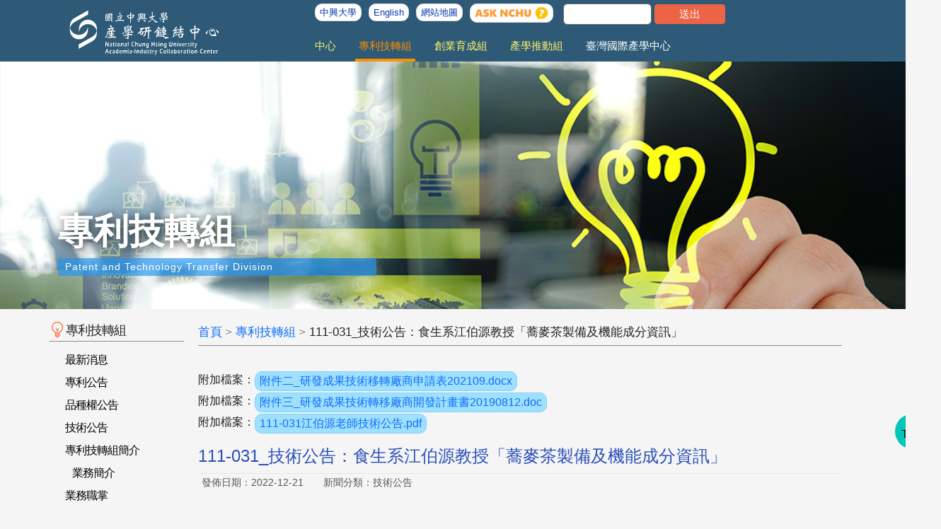

--- FILE ---
content_type: text/html; charset=UTF-8
request_url: https://www.gcaic.nchu.edu.tw/newscontent.php?id=1549
body_size: 5571
content:
<!DOCTYPE html>
<html lang="zh-TW">
    <head>
        <meta charset="utf-8">
        <meta name="viewport" content="width=device-width, initial-scale=1">
        <meta name="author" content="sbw.tw">
        <link rel="shortcut icon" href="https://www.gcaic.nchu.edu.tw/favicon.png" type="image/x-icon">
        <title>111-031_技術公告：食生系江伯源教授「蕎麥茶製備及機能成分資訊」 - 國立中興大學產學研鏈結中心</title>
        <link href="css/bootstrap.min.css" rel="stylesheet">
<link href="assets/css/style.css?v=20250211" rel="stylesheet">        <!-- Google tag (gtag.js) -->
<script async src="https://www.googletagmanager.com/gtag/js?id=UA-77760973-1"></script>
<script>
  window.dataLayer = window.dataLayer || [];
  function gtag(){dataLayer.push(arguments);}
  gtag('js', new Date());

  gtag('config', 'UA-77760973-1');
</script>    </head>
<body>
  <a id="pagetop"></a>
  <div data-info=""></div>
<!-- nav-->
<nav>
		<div class="container">
			<div class="row">
				<div class="logo col-md-3 col-lg-3">
					<a href="https://www.gcaic.nchu.edu.tw" title="國立中興大學產學研鏈結中心首頁"><img src="assets/images/logo.nchu.svg" alt="圖片：國立中興大學商標" width="280"/></a>
				</div>
				<div class="head-navbar col-md-9 col-lg-9">
					<div class="menu-handler-btn">
				<a href="javascript:;" class="open-btn"><img src="assets/images/baseline-menu-24px.svg" alt=""/></a>
				<a href="javascript:;" class="close-btn"><img src="assets/images/baseline-close-24px.svg" alt=""/></a>
</div>
<div class="topbar col-md-9 col-lg-9 col-12">
    <ul>
            <li><a href="http://www.nchu.edu.tw/">中興大學</a></li>
                        <li><a href="en/index.php">English</a></li>
            
                                                <li><a href='http://www.gcaic.nchu.edu.tw/sitemap.php' title='連結到網站地圖' class='privacylink'>網站地圖</a></li>
            <li><a href="https://iss.nchu.edu.tw/asknchu-ch/"><img src="https://www.nchu.edu.tw/tem/tw/images/ask_nchu.png" width="120" height="23" alt="ASK NCHU"></a></li>
						            <li class="search-box">
            <form id="searchform" name="searchform" method="post" action="search.php">
              <label for="search"></label>
                <input type="text" name="search" id="search" />
                <input type="hidden" name="CSRFToken" id="CSRFToken" value="8358d58c592451895131eb4634b80d3cee0ef0e197c3272f679cd0ef">
                <input type="submit" name="button" id="button" value="送出" />
            </form>
            </li>
    </ul>
</div>					<ul class="nav" id="navigation-d"><li><a href="index.php" title="連結：中心" data-id="menu1" >中心</a></li><li><a href="intellectual-Property.php" title="連結：專利技轉組" data-id="menu3"  class="selected" >專利技轉組</a></li><li><a href="innovation-incubation.php" title="連結：創業育成組" data-id="menu2" >創業育成組</a></li><li><a href="gloria.php" title="連結：產學推動組" data-id="menu6" >產學推動組</a></li><li><a href="https://gloria-tgc.com/nst_list.php" title="連結：臺灣國際產學中心" data-id="menu8" >臺灣國際產學中心</a></li></ul>				</div>
					<ul class="nav" id="navigation"><li><a href="index.php" title="連結：中心" data-id="menu1" >中心</a></li><a class="open-list-btn"><img src="assets/images/chevron_left_icon.svg" alt=""></a><ul class='child-menu-list'><li><a href="javascript:;?did=1&id=1">最新消息</a><ul><li><a href='newstype.php?did=1&id=44'>中心公告</a></li><li><a href='newstype.php?did=1&id=201'>專利技轉組</a></li><li><a href='newstype.php?did=1&id=200'>創業育成組</a></li><li><a href='newstype.php?did=1&id=273'>產學推動組</a></li><li><a href='newstype.php?did=1&id=203'>本校研發成果</a></li></ul></li><li><a href="RD-results.php?did=1&id=203?did=1&id=376">本校研發成果</a><ul></ul></li><li><a href="javascript:;?did=1&id=324">中心電子報</a><ul><li><a href='OnlineDocument.php?did=1&id=225'>中心電子報</a></li><li><a href='OnlineDocument.php?did=1&id=254'>網站圖檔下載</a></li></ul></li><li><a href="page.php?did=1&id=267">交通資訊</a><ul></ul></li><li><a href="service.php?did=1&id=7">聯絡我們</a><ul></ul></li><li><a href="page.php?did=1&id=369">中心簡介</a><ul></ul></li><li><a href="allmember-introduction.php?did=1&id=320">中心成員</a><ul></ul></li><li><a href="page.php?did=1&id=268">中心大事記</a><ul></ul></li><li><a href="javascript:;?did=1&id=330">各項申請流程</a><ul><li><a href='page.php?did=1&id=341'>中心作業流程</a></li><li><a href='page.php?did=3&id=364?did=1&id=383'>☛專利申請流程</a></li><li><a href='page.php?did=1&id=347'>☛技轉申請流程</a></li><li><a href='page.php?did=1&id=366'>☛育成進駐流程</a></li><li><a href='page.php?did=2&id=350?did=1&id=382'>☛育成場地租借</a></li><li><a href='page.php?did=1&id=342'>☛興創基地進駐</a></li><li><a href='page.php?did=1&id=343'>☛興創場地租借</a></li><li><a href='page.php?did=1&id=344'>☛衍生企業申請</a></li><li><a href='page.php?did=1&id=345'>☛商標授權申請</a></li><li><a href='page.php?did=6&id=308?did=1&id=348'>☛產學合作流程</a></li></ul></li><li><a href="javascript:;?did=1&id=3">法規與表單</a><ul><li><a href='OnlineDocument.php?did=1&id=167'>✎中心設置辦法</a></li></ul></li><li><a href="javascript:;?did=1&id=370">線上文件</a><ul><li><a href='OnlineDocument.php?did=3&id=61?did=1&id=371'>校內法規</a></li></ul></li></ul></li><li class="selected"><a href="intellectual-Property.php" title="連結：專利技轉組" data-id="menu3">專利技轉組</a><a class="open-list-btn"><img src="assets/images/chevron_left_icon.svg" alt=""></a><ul class='child-menu-list'><li><a href="javascript:;?did=3&id=17">最新消息</a><ul><li><a href='newstype.php?did=3&id=159'>最新消息</a></li><li><a href='newstype.php?did=3&id=57'>專利公告</a></li><li><a href='newstype.php?did=3&id=245'>品種權公告</a></li><li><a href='newstype.php?did=3&id=58'>技術公告</a></li></ul></li><li><a href="page.php?did=3&id=18">專利技轉組簡介</a><ul><li><a href='javascript:;?did=3&id=59'>業務簡介</a></li></ul></li><li><a href="member-introduction.php?did=3&id=60?did=3&id=278">業務職掌</a><ul></ul></li><li><a href="javascript:;?did=3&id=359">各項申請流程</a><ul><li><a href='page.php?did=3&id=361'>本組作業流程</a></li><li><a href='page.php?did=3&id=364'>專利申請流程</a></li><li><a href='page.php?did=3&id=368'>技轉申請流程</a></li></ul></li><li><a href="javascript:;?did=3&id=20">法規及表單</a><ul><li><a href='OnlineDocument.php?did=3&id=160'>獲證專利、植物品種及技術授權查詢</a></li><li><a href='OnlineDocument.php?did=3&id=163'>研發成果技術彙編</a></li><li><a href='OnlineDocument.php?did=3&id=61'>校內法規</a></li><li><a href='OnlineDocument.php?did=3&id=62'>智財權法規</a></li><li><a href='OnlineDocument.php?did=3&id=63'>政府研發成果相關法規</a></li><li><a href='OnlineDocument.php?did=3&id=64'>專利相關申請表格</a></li><li><a href='OnlineDocument.php?did=3&id=65'>技轉相關申請表格</a></li><li><a href='OnlineDocument.php?did=3&id=377'>實驗室保密規範</a></li></ul></li><li><a href="ResultsPublishedList.php?did=3&id=380">研發成果影片</a><ul></ul></li><li><a href="OnlineDocument.php?did=3&id=163?did=3&id=292">研發成果技術彙編</a><ul></ul></li><li><a href="location.php?did=3&id=287">交通資訊</a><ul></ul></li><li><a href="service.php?did=3&id=22">聯絡我們</a><ul></ul></li></ul></li><li><a href="innovation-incubation.php" title="連結：創業育成組" data-id="menu2" >創業育成組</a></li><a class="open-list-btn"><img src="assets/images/chevron_left_icon.svg" alt=""></a><ul class='child-menu-list'><li><a href="javascript:;?did=2&id=9">最新消息</a><ul><li><a href='newstype.php?did=2&id=158'>育成公告</a></li><li><a href='newstype.php?did=2&id=193'>活動消息</a></li><li><a href='newstype.php?did=2&id=365'>人才培訓計畫</a></li><li><a href='newstype.php?did=2&id=247'>教育部計畫</a></li><li><a href='newstype.php?did=2&id=73'>活動訊息</a></li><li><a href='newstype.php?did=2&id=197'>經濟部計畫</a></li><li><a href='newstype.php?did=2&id=240'>加速器計畫</a></li><li><a href='newstype.php?did=2&id=241'>創新創業計畫</a></li><li><a href='newstype.php?did=2&id=242'>創意資訊</a></li><li><a href='newstype.php?did=2&id=243'>其他單位</a></li><li><a href='newstype.php?did=2&id=246'>科技部計畫</a></li></ul></li><li><a href="javascript:;?did=2&id=10">創業育成組簡介</a><ul><li><a href='page.php?did=2&id=50'>本組沿革</a></li><li><a href='page.php?did=2&id=179'>營運目標</a></li><li><a href='page.php?did=2&id=180'>育成培育資源</a></li><li><a href='page.php?did=2&id=192'>興創培育資源</a></li></ul></li><li><a href="service.php?did=2&id=16">聯絡我們</a><ul></ul></li><li><a href="member-introduction.php?did=2&id=51?did=2&id=281">業務職掌</a><ul></ul></li><li><a href="javascript:;?did=2&id=332">各項申請流程</a><ul><li><a href='page.php?did=2&id=335'>本組作業流程</a></li><li><a href='page.php?did=2&id=349'>☛育成進駐申請</a></li><li><a href='page.php?did=2&id=350'>☛育成場地租借</a></li><li><a href='page.php?did=2&id=351'>☛興創基地進駐</a></li><li><a href='page.php?did=2&id=353'>☛興創場地租借</a></li><li><a href='page.php?did=2&id=363'>☛衍生企業申請</a></li><li><a href='page.php?did=2&id=367'>☛商標授權申請</a></li></ul></li><li><a href="javascript:;?did=2&id=154">法規及表單</a><ul><li><a href='OnlineDocument.php?did=2&id=328'>✐育成廠商進駐</a></li><li><a href='OnlineDocument.php?did=2&id=358'>✐育成畢業離駐</a></li><li><a href='OnlineDocument.php?did=2&id=326'>✐育成場地租借</a></li><li><a href='OnlineDocument.php?did=2&id=252'>✐興創基地進駐</a></li><li><a href='OnlineDocument.php?did=2&id=327'>✐興創場地租借</a></li><li><a href='OnlineDocument.php?did=2&id=329'>✐衍生企業申請</a></li><li><a href='OnlineDocument.php?did=2&id=155'>✐商標申請授權</a></li><li><a href='OnlineDocument.php?did=2&id=156'>✎其他相關法規</a></li></ul></li><li><a href="javascript:;?did=2&id=15">活動報名</a><ul><li><a href='activity.php?did=2&id=181'>活動報名</a></li><li><a href='activity.php?did=2&id=182'>講座報名</a></li></ul></li><li><a href="page.php?did=2&id=172">場地租借</a><ul><li><a href='page.php?did=2&id=195'>場地租借</a></li></ul></li><li><a href="javascript:;?did=2&id=11">廠商資訊</a><ul><li><a href='business.php?did=2&id=74'>進駐廠商</a></li><li><a href='Leavelist.php?did=2&id=75'>離駐廠商</a></li></ul></li><li><a href="page.php?did=2&id=286">交通資訊</a><ul></ul></li></ul></li><li><a href="gloria.php" title="連結：產學推動組" data-id="menu6" >產學推動組</a></li><a class="open-list-btn"><img src="assets/images/chevron_left_icon.svg" alt=""></a><ul class='child-menu-list'><li><a href="javascript:;?did=6&id=37">最新消息</a><ul><li><a href='newstype.php?did=6&id=250'>活動訊息</a></li><li><a href='newstype.php?did=6&id=307'>申請流程</a></li><li><a href='newstype.php?did=6&id=372'>產學合作</a></li></ul></li><li><a href="page.php?did=6&id=258">產學推動組簡介</a><ul><li><a href='javascript:;?did=6&id=338'></a></li></ul></li><li><a href="member-introduction.php?did=6&id=107?did=6&id=280">平台成員</a><ul></ul></li><li><a href="page.php?did=6&id=308">產學合作流程</a><ul></ul></li><li><a href="javascript:;?did=6&id=269">法規及表單</a><ul><li><a href='OnlineDocument.php?did=6&id=378'>產學合約範本</a></li><li><a href='OnlineDocument.php?did=6&id=266'>平台法規</a></li></ul></li><li><a href="service.php?did=6&id=290">聯絡我們</a><ul></ul></li><li><a href="location.php?did=6&id=288">交通資訊</a><ul></ul></li></ul></li><li><a href="https://gloria-tgc.com/nst_list.php" title="連結：臺灣國際產學中心" data-id="menu8" >臺灣國際產學中心</a></li><a class="open-list-btn"><img src="assets/images/chevron_left_icon.svg" alt=""></a><ul class='child-menu-list'></ul></li></ul>			</div>
		</div>
	</nav>
<!-- nav -->
<!--banner-->
		  <header class='banner-3' />	<div class="container">
		<h1 class="siteTitle">專利技轉組</h1>
		<div class="entitle"><p lang="en">Patent and Technology Transfer Division</p></div>
	</div>
</header>    <section>
        <div class="container">
            <div class="row">
                <div class="col-md-2 col-lg-2 aside">
                    <h2><img src="assets/images/light_icon.svg" alt="" class="light_icon"/>專利技轉組</h2>
                    <ul class="asidelink_01"><li id="as1"><a href="newstype.php?did=3&id=159">最新消息</a></li><li id="as1"><a href="newstype.php?did=3&id=57">專利公告</a></li><li id="as1"><a href="newstype.php?did=3&id=245">品種權公告</a></li><li id="as1"><a href="newstype.php?did=3&id=58">技術公告</a></li><li id="as2"><a href="page.php?did=3&id=18">專利技轉組簡介</a><ul id="as2_1" class="subListMenu"><li><a href="javascript:;?did=3&id=59">業務簡介</a></li></ul></li><li id="as3"><a href="member-introduction.php?did=3&id=60?did=3&id=278">業務職掌</a><ul id="as3_1" class="subListMenu"></ul></li><li id="as4"><a href="javascript:;" data-id="0">各項申請流程</a><ul id="as4_1" class="subListMenu"><li><a href="page.php?did=3&id=361">本組作業流程</a></li><li><a href="page.php?did=3&id=364">專利申請流程</a></li><li><a href="page.php?did=3&id=368">技轉申請流程</a></li></ul></li><li id="as5"><a href="javascript:;" data-id="0">法規及表單</a><ul id="as5_1" class="subListMenu"><li><a href="OnlineDocument.php?did=3&id=160">獲證專利、植物品種及技術授權查詢</a></li><li><a href="OnlineDocument.php?did=3&id=61">校內法規</a></li><li><a href="OnlineDocument.php?did=3&id=62">智財權法規</a></li><li><a href="OnlineDocument.php?did=3&id=63">政府研發成果相關法規</a></li><li><a href="OnlineDocument.php?did=3&id=64">專利相關申請表格</a></li><li><a href="OnlineDocument.php?did=3&id=65">技轉相關申請表格</a></li><li><a href="OnlineDocument.php?did=3&id=377">實驗室保密規範</a></li></ul></li><li id="as6"><a href="ResultsPublishedList.php?did=3&id=380">研發成果影片</a><ul id="as6_1" class="subListMenu"></ul></li><li id="as7"><a href="OnlineDocument.php?did=3&id=163" data-id="0">研發成果技術彙編</a><ul id="as7_1" class="subListMenu"></ul></li><li id="as8"><a href="location.php?did=3&id=287">交通資訊</a><ul id="as8_1" class="subListMenu"></ul></li><li id="as9"><a href="service.php?did=3&id=22">聯絡我們</a><ul id="as9_1" class="subListMenu"></ul></li><li><a href="privacypolicy.php?did=3" title="隱私權聲明">隱私權聲明</a></li></ul>                </div>
              <div class="col-md-10 col-lg-10 col-xs-12 conbox_4">
                            <div class="breadcrumb-nav">
                <ol class="breadcrumb-list">
                  <li> <a href="index.php">首頁</a></li>
                  <li> <a href="intellectual-Property.php"> 專利技轉組</a></li>
                  <li> 111-031_技術公告：食生系江伯源教授「蕎麥茶製備及機能成分資訊」</li>
                </ol> 
              </div>
              <!-- <h2 class="large_style_1"><a href="index.php">首頁</a> / <a href="intellectual-Property.php"> 專利技轉組</a> / 111-031_技術公告：食生系江伯源教授「蕎麥茶製備及機能成分資訊」</h2> -->

                            <div class="downloadArea">
              <ul class="file-download"><li>附加檔案：</li><li><a href="download/chu_3/16702214281.docx" target="_new"><span class="char-file-1">附件二_研發成果技術移轉廠商申請表202109.docx</span><span class="char-file-2">檔案下載</span></a></li></ul><ul class="file-download"><li>附加檔案：</li><li><a href="download/chu_3/16702214282.doc" target="_new"><span class="char-file-1">附件三_研發成果技術轉移廠商開發計畫書20190812.doc</span><span class="char-file-2">檔案下載</span></a></li></ul><ul class="file-download"><li>附加檔案：</li><li><a href="download/chu_3/1671611674.pdf" target="_new"><span class="char-file-1">111-031江伯源老師技術公告.pdf</span><span class="char-file-2">檔案下載</span></a></li></ul>              </div>
              <h2 class="newstitle_1 news-title-style">111-031_技術公告：食生系江伯源教授「蕎麥茶製備及機能成分資訊」</h2>
              <div class="data-classify">
                  <ul class="classify-list">
                    <li>發佈日期：2022-12-21</li>
                    <li>新聞分類：技術公告</li>
                  </ul>
              </div>
                          <p class="downloadPD"></p>
            </div>
          </div>
        </div>
    </section>

    <footer>
	<div class="container pg-empty-placeholder">
		<div class="row">
			<div class="col-md-3 col-12 footer-logo">
				<p><a href="index.php" title="返回學產學研鏈結中心首頁"><img src="assets/images/logo.nchu.svg" alt="圖片：國立中興大學產學研鏈結中心商標" width="280"></a></p>
			</div>
			<div class="col-md-3 col-12 footer-area">
			  <p class="area-title">校本部</p>
				<ul>
					
				  <li><img src="assets/images/location_on_icon.png" alt="地址"> 402 台中市南區興大路145號</li>
				  <li>145 Xingda Rd., South Dist., Taichung City 402</li>
				  <li>產學研鏈結中心辦公室位置：國立中興大學國際農業大樓2樓234室</li>
				  <li><a href='tel:04-22851811'><img src="assets/images/call_FILL0_icon.png" alt="電話"> 04-22851811</a> </li>
				  <li><img src="assets/images/fax_FILL0_icon.png" alt="傳真"> 04-22851672</li>
				  <li><img src="assets/images/mail_icon.png" alt="Email"> gcaic@dragon.nchu.edu.tw</li>
			  </ul>
			</div>
			<div class="col-md-3 col-12 footer-area">
				<p class="area-title">中科校區</p>
				<ul>
				  <li><img src="assets/images/location_on_icon.png" alt="地址"> 407 台中市西屯區科園路19號(中科校區) </li>
				  <li>No.19, Keyuan Rd., Xitun Dist., Taichung City 407755</li>
				  <li><a href='tel:04-36068996'><img src="assets/images/call_FILL0_icon.png" alt="電話"> 04-36068996</a></li>
			  </ul>
			</div>
			<div class="col-md-3 col-12 footer-area">
				<p class="area-title">南投校區</p>
				<ul>
					<li><img src="assets/images/location_on_icon.png" alt="地址"> 540 南投縣南投市虎山路3號(綜合大樓) </li>
					<li>No.3, Hushan Rd., Nantou City, Nantou County 540007</li>
					<li><a href="tel:049-2332821"><img src="assets/images/call_FILL0_icon.png" alt="電話"> 049-2332821</a></li>
					<li><img src="assets/images/fax_FILL0_icon.png" alt="傳真"> 049-2332883</li>
				</ul>
			</div>
		</div>
		<div class="row">
			<div class="offset-md-3 col-md-8 col-12">
				<ul class="footer-hyperlink">
					<li><a href="http://ipo.nchu.edu.tw/" title="連結到智慧財產權公告頁面">智慧財產權公告</a></li>
				</ul>
			</div>
			<div class="offset-md-3 col-md-8 col-12 copyright">
				<p class="tip">建議使用Google Chrome、Edge或Firefox瀏覽器</p>
				<p>Copyright © 2025 Academia-Industry Collaboration Center of National Chung Hsing University. All Rights Reserved. </p>
			</div>

		</div>
	</div>
</footer>



	  <div class="sub-control"><a href="#gotopBtn" id="gotopBtn">TOP</a></div>
    	<script src="assets/js/jquery.min.js"></script>
	<script src="js/bootstrap.min.js"></script>
	<script src="assets/js/jq-effect-1.js"></script>
	<script src="assets/js/jq-menu-1.js"></script>    <script type="text/javascript" src="assets/js/jquery-connews.js"></script>
    </body>
</html>


--- FILE ---
content_type: text/css
request_url: https://www.gcaic.nchu.edu.tw/assets/css/style.css?v=20250211
body_size: 26933
content:
@charset "UTF-8";
/* Scss Document */
/*------------------ Group--------------------*/
body {
  margin: 0px;
  padding: 0px;
  /*	background-color: #CCCCCC;*/
  background-color: whitesmoke;
  font-family: Verdana, Geneva, sans-serif, '微軟正黑體';
  font-size: 100%; }

.banner,
.content,
.content-2,
.downbar,
.header,
.footer {
  width: 1100px;
  margin-right: auto;
  margin-left: auto; }

.pinned {
  border-bottom: 1px solid #e6e6e6; }
  .pinned a {
    color: #2196f3 !important; }

.content-3 {
  padding: 20px 10px 10px 0px;
  widows: 100%;
  margin-right: auto;
  margin-left: auto; }
  .content-3 ul {
    margin-left: 1.5em;
    margin-bottom: 1em;
    padding-left: 1.5em; }

.content-2 img,
.content-3 img {
  width: 98%;
  height: auto; }

/*新版*/
h1, h2, h3, h4, h5, h6, p, ul {
  margin: 0px;
  padding: 0px; }

nav {
  background-color: #2e5a77;
  padding-bottom: 0px; }

.en-nav {
  min-height: 125px; }
  .en-nav .nav {
    width: 1374px;
    padding: 16px 0px 0px 70px; }
  .en-nav .topbar {
    padding-top: 15px; }

.staff-photo {
  padding-top: 12px; }
  .staff-photo img {
    width: 100%;
    height: auto; }

.breadcrumb-nav {
  border-bottom: 1px solid #8C8C8C;
  margin-bottom: 20px;
  padding-bottom: 1px; }
  .breadcrumb-nav .breadcrumb-list {
    margin: 0px;
    padding: 0px;
    list-style-type: none; }
    .breadcrumb-nav .breadcrumb-list li + li::before {
      content: ">";
      color: #8C8C8C; }
    .breadcrumb-nav .breadcrumb-list li {
      display: inline-block;
      font-size: 1.125em; }
      .breadcrumb-nav .breadcrumb-list li a {
        text-decoration: none; }

.data-classify {
  padding-left: 5px;
  padding-bottom: 30px; }
  .data-classify .classify-list {
    list-style-type: none;
    margin: 0;
    padding: 0px; }
    .data-classify .classify-list li {
      display: inline-block;
      font-size: 0.875em;
      color: #585858;
      min-width: 168px; }

header {
  height: 350px;
  background-size: cover;
  margin-bottom: 20px; }
  header img {
    width: 100px;
    height: auto; }
  header .siteTitle {
    font-size: 50px;
    color: #fff;
    font-weight: bold;
    padding-top: 210px;
    -webkit-filter: drop-shadow(2px 2px 7px rgba(0, 0, 0, 0.7));
    filter: drop-shadow(2px 2px 7px rgba(0, 0, 0, 0.7)); }
  header .en-siteTitle {
    padding-top: 170px;
    font-size: 40px;
    width: 550px; }

.download_btn {
  display: block;
  margin-bottom: 20px; }
  .download_btn img {
    border-radius: 10px; }

.char-file-1 {
  display: block; }

.char-file-2 {
  display: none; }

.banner-1 {
  background-image: url(../images/banner01.jpg); }

.banner-2 {
  background-image: url(../images/banner02.jpg); }

.banner-3 {
  background-image: url(../images/banner03.jpg); }

.banner-5 {
  background-image: url(../images/banner05.jpg); }

.banner-7 {
  background-image: url(../images/banner07.jpg); }

.banner-8 {
  background-image: url(../images/banner08.jpg); }

.en-page-title-1 {
  letter-spacing: -1px;
  padding-bottom: 1em; }

footer {
  padding-top: 40px;
  padding-bottom: 60px;
  background-color: #2e5a77; }
  footer a {
    text-decoration: none;
    color: #ffe300; }
  footer a:hover {
    text-decoration: none;
    color: #FF3F00; }
  footer .area-title {
    font-size: 1.25em;
    color: #4792c0;
    padding-bottom: 4px;
    border-bottom: 1px solid #2b739f; }
  footer ul {
    padding-top: 1em;
    list-style-type: none; }
    footer ul li {
      color: #fff;
      font-size: 0.875em;
      line-height: 2.25em; }
  footer .copyright {
    padding-top: 5px;
    font-size: 0.75em;
    color: #fff;
    text-align: left; }
    footer .copyright .tip {
      color: #4792c0; }
  footer .footer-area {
    padding-bottom: 50px; }
    footer .footer-area li img {
      width: 20px;
      height: auto; }

.dropdown-icon {
  position: absolute;
  top: 2px;
  left: -16px; }

.dropdown-icon img {
  width: 18px;
  height: auto; }

.aside {
  float: left;
  padding: 0px; }
  .aside h2 {
    color: #232323;
    margin: 0px;
    padding: 0px 0px 4px 3px;
    font-size: 18px;
    letter-spacing: -1px;
    border-bottom: 1px solid #8C8C8C; }
  .aside .asidelink_01 {
    list-style-type: none;
    padding: 0px;
    margin: 10px 0px 0px 20px; }
    .aside .asidelink_01 li {
      display: block;
      position: relative; }
      .aside .asidelink_01 li a {
        display: block;
        width: 160px;
        padding: 8px 0px 8px 2px;
        clear: both;
        font-size: 16px;
        letter-spacing: -1px;
        line-height: 1em;
        color: #000;
        text-decoration: none; }
      .aside .asidelink_01 li a:hover {
        background-attachment: scroll;
        background-repeat: no-repeat;
        background-position: 20px 10px;
        color: #F60; }
      .aside .asidelink_01 li .subListMenu {
        display: none;
        margin: 0px;
        list-style-type: none;
        padding: 0px 0px 0px 10px; }

.en-aside h2 {
  padding-left: 1em; }
  .en-aside h2 .light_icon {
    position: absolute;
    margin-left: -20px;
    margin-top: 2px; }

.news-title-1 {
  color: #795548;
  background-color: #ffffff;
  min-width: 80px;
  padding: 2px 4px 2px 4px;
  border-radius: 4px;
  border: 1px solid #9E9E9E; }

.news-title-style {
  padding-bottom: 10px !important;
  border-bottom: 1px solid #e5e5e5; }

.large_style_1,
.large_style_2,
.large_style_3 {
  font-size: 18px;
  background-attachment: scroll;
  background-repeat: no-repeat;
  background-position: left bottom;
  border-bottom: 1px solid #8C8C8C;
  padding: 0px 0px 4px 0px;
  clear: both;
  margin: 0px 0px 10px 0px; }

.large_style_1 h2 {
  font-size: 22px; }
.large_style_1 .content-bar-1 {
  float: left;
  width: 290px; }
.large_style_1 .content-bar-2 {
  float: left;
  width: 360px; }
  .large_style_1 .content-bar-2 #search2 {
    font-size: 16px;
    border-radius: 6px;
    padding: 4px;
    border: 1px solid #676767;
    color: #434343; }
  .large_style_1 .content-bar-2 #sendbtn {
    width: 90px;
    padding: 4px 2px 4px 2px;
    font-size: 15px;
    color: #fff;
    border-radius: 4px;
    background-color: #ed6345;
    border: 1px solid #ed6345; }
.large_style_1 .content-bar-3 {
  float: right;
  width: 70px; }
  .large_style_1 .content-bar-3 a {
    font-size: 14px;
    display: block;
    text-decoration: none;
    padding: 6px 10px 6px 10px;
    text-align: center;
    color: #fff;
    background-color: #00C3FF;
    border-radius: 5px;
    transition: all 1s; }

.url_icon,
.download_icon,
.search_icon {
  position: absolute;
  margin-left: -28px;
  margin-top: -3px;
  padding-right: 4px; }

.light_icon,
.news_icon,
.url_icon,
.download_icon {
  width: auto;
  height: 22px; }

.search_icon {
  width: auto;
  height: 24px; }

.newslist_box {
  clear: both;
  height: 32px;
  padding-right: 4px;
  margin-top: -5px; }

.news_icon,
.light_icon {
  padding-right: 4px;
  margin-top: -5px; }

.newslist {
  width: 100%;
  border-collapse: collapse;
  clear: both;
  list-style-type: none;
  padding: 0px;
  margin: 10px 0px 10px 0px; }
  .newslist td {
    font-size: 16px;
    color: #000;
    padding: 6px 0px 6px 0px; }
  .newslist .head {
    width: 100px; }
  .newslist .title {
    width: 430px; }
  .newslist .date {
    width: 80px;
    text-align: right;
    color: #036; }
  .newslist a {
    color: #036;
    text-decoration: none;
    font-weight: normal; }
  .newslist a:hover {
    color: #F60; }

.rightside p {
  margin: 0px;
  padding: 0px; }
.rightside p img {
  border-top-style: none;
  border-right-style: none;
  border-bottom-style: none;
  border-left-style: none; }
.rightside h3, .rightside h4 {
  font-size: 16px;
  display: block;
  padding-left: 26px;
  padding-bottom: 9px; }
.rightside .hot_url {
  padding: 0px;
  list-style-type: none;
  margin: 10px 0px 18px 0px; }
.rightside .hot_url li a {
  text-decoration: none;
  color: #333;
  display: block;
  margin-bottom: 2px;
  margin-left: 0px;
  font-size: 15px;
  padding: 0px 0px 2px 13px;
  letter-spacing: -1px;
  background-image: url("../images/list_dot_5-1.png");
  background-repeat: no-repeat;
  background-position: 0px 0px; }
.rightside .hot_url li a:hover {
  text-decoration: none;
  background-image: url("../images/list_dot_5.png");
  color: #F60; }

.logo {
  float: left;
  height: 75px;
  width: 230px;
  padding-top: 15px;
  padding-left: 19px; }
  .logo img {
    width: 230px;
    margin: -5px auto 0px auto;
    display: block; }

.search_style_1 {
  min-height: 40px;
  border-bottom: 1px solid #8C8C8C;
  clear: both; }
  .search_style_1 h2 {
    font-size: 24px; }
  .search_style_1 .search-bar-1 {
    float: left;
    width: 350px; }
  .search_style_1 .search-bar-2 {
    float: left;
    width: 330px; }
    .search_style_1 .search-bar-2 #search2 {
      font-size: 16px;
      border-radius: 6px;
      padding: 4px;
      border: 1px solid #676767;
      color: #434343; }
    .search_style_1 .search-bar-2 #sendbtn {
      width: 100px;
      padding: 4px 2px 4px 2px;
      font-size: 15px;
      color: #fff;
      border-radius: 4px;
      background-color: #ed6345;
      border: 1px solid #ed6345; }

/*新版-end*/
.entitle {
  margin-top: 0.5em;
  background-color: rgba(33, 150, 243, 0.65);
  padding: 2px 2px 2px 10px;
  width: 450px;
  border-radius: 2px; }
  .entitle p {
    font-size: 14px;
    color: #fff;
    letter-spacing: 1px; }

.clear {
  clear: both; }

.content {
  background-attachment: scroll;
  background-color: #FFF;
  background-image: url(../images/cen_bg.jpg);
  background-repeat: no-repeat; }

.content-2 {
  background-color: #FFF;
  padding-top: 2em;
  padding-bottom: 2em; }

.conbox_3 {
  float: left;
  width: 670px;
  padding-left: 10px;
  border-right: 1px solid #DCDCDC;
  border-left: 1px solid #DCDCDC; }
  .conbox_3 h2 {
    font-size: 16px;
    display: block; }

.conbox_4 {
  font-size: 16px;
  font-weight: 200;
  padding: 0px 20px 10px 20px; }
  .conbox_4 h2 {
    color: #2b4fb9;
    font-size: 22px;
    margin: 0px 0px 0px 0px;
    padding: 0px; }
  .conbox_4 .introduction-title {
    margin: 0px 0px 20px 0px; }
  .conbox_4 h3.title_1 {
    font-size: 16px;
    color: #F30;
    font-weight: normal; }
  .conbox_4 h4 {
    padding: 10px 0px 10px 0px;
    font-size: 18px; }
  .conbox_4 p {
    font-size: 16px;
    line-height: 1.75em;
    margin-left: 30px; }
  .conbox_4 ul {
    margin-left: 30px; }
  .conbox_4 ol {
    font-size: 15px;
    margin-left: 30px; }
    .conbox_4 ol li {
      margin-bottom: 5px; }

.conbox_5 {
  width: 810px;
  float: left;
  padding-left: 20px;
  padding-right: 20px; }

.conbox_6 p {
  font-size: 16px; }

.downbar {
  background-color: #fff;
  height: 16px;
  border-bottom-left-radius: 10px;
  border-bottom-right-radius: 10px; }

.downloadArea {
  padding-top: 1em;
  padding-bottom: 1em;
  width: 740px; }
  .downloadArea ul {
    list-style-type: none;
    margin: 0px;
    padding: 0px;
    display: block;
    width: 800px;
    height: 30px; }
  .downloadArea li {
    display: block;
    float: left; }
  .downloadArea a {
    display: block;
    background-color: #A0E0FF;
    padding: 1px 6px 1px 6px;
    text-decoration: none;
    border-radius: 10px;
    border: 1px solid #7DD3FD; }
  .downloadArea a:hover {
    background-color: #FF6D0A;
    color: #fff;
    border: 1px solid #D57100; }

.sub-control {
  width: 50px;
  height: 50px;
  position: fixed;
  z-index: 100; }
  .sub-control a {
    color: #000;
    text-align: center;
    display: block;
    text-decoration: none;
    padding-top: 17px;
    width: 50px;
    height: 50px;
    background-color: #00C7B7;
    border-radius: 50px; }
  .sub-control a:hover {
    background-color: #FF3700;
    color: #fff; }

.file-download {
  margin-bottom: 20px;
  display: block; }

.downloadPD {
  color: #3E516C;
  font-size: 14px !important;
  margin: 0px !important;
  padding: 20px 0px 10px 0px !important; }

.pdfwindow {
  border: 1px solid #2A2A2A; }

.event_box {
  clear: both;
  padding-top: 15px; }
  .event_box img {
    float: left; }
  .event_box .event_info {
    margin: 0px;
    padding: 0px;
    list-style-type: none;
    float: left; }
    .event_box .event_info li {
      display: block;
      padding-left: 15px; }
    .event_box .event_info h3 {
      margin: 0px;
      font-size: 16px;
      padding: 5px 0px 5px 0px; }
    .event_box .event_info p {
      margin: 0px;
      padding: 0px;
      font-size: 12px; }
    .event_box .event_info .date {
      font-size: 12px;
      text-align: right;
      width: 235px;
      padding-right: 40px;
      margin-top: 30px; }

.rightside-list {
  list-style: none; }

.rightside-list li a {
  display: block;
  height: 64px; }

.rightside-list li a img {
  border-radius: 10px; }

.rightside-list {
  margin: 10px 0px 10px 0px; }

.large_style_3 {
  background-image: url(../images/middle_br.gif);
  margin: 0px 0px 0px 15px;
  padding: 0px 5px 0px 0px;
  float: left; }

.head-navbar {
  padding-left: 185px; }

.nav {
  width: 890px;
  height: 30px;
  list-style-type: none;
  padding: 4px 0px 0px 0px;
  margin: 0px; }
  .nav li a[data-id='menu1'],
  .nav li a[data-id='menu3'],
  .nav li a[data-id='menu2'],
  .nav li a[data-id='menu6'] {
    color: #fef36b; }
  .nav li {
    float: left; }
    .nav li a {
      float: left;
      display: block;
      text-decoration: none;
      font-size: 0.9375em;
      color: #fff;
      padding-right: 5px;
      padding-left: 5px;
      padding-bottom: 7px;
      margin-right: 22px; }
    .nav li a:hover {
      color: #ffd200;
      background-color: #2e5a77; }
  .nav .selected {
    border-bottom: 4px solid #FF8E00;
    color: #FF8E00 !important; }

.second_title {
  font-size: 14px;
  float: right;
  margin: 0px;
  padding: 0px; }
  .second_title a {
    display: block;
    text-decoration: none;
    padding: 4px 10px 4px 10px;
    color: #fff;
    background-color: #00C3FF;
    border-radius: 5px;
    transition: all 1s; }
  .second_title a:hover {
    background-color: #FF3F00;
    color: #fff; }

.second_title_1 {
  font-size: 12px;
  padding-top: 5px;
  margin-left: 15px; }

.topbar {
  width: 100%;
  min-height: 50px;
  padding-top: 5px; }
  .topbar ul {
    margin: 0px;
    padding: 0px;
    list-style-type: none; }
    .topbar ul li {
      display: block;
      float: left;
      padding-right: 5px;
      padding-left: 5px;
      font-size: 13px;
      color: #fff; }
      .topbar ul li a {
        text-decoration: none;
        padding: 2px 6px 2px 6px;
        display: block;
        border: 1px solid #DFDFDF;
        border-radius: 10px;
        color: #0537AD;
        background-color: #fff; }
      .topbar ul li p {
        text-decoration: none;
        display: block;
        margin: 0px;
        padding: 5px 0px 0px 0px; }
      .topbar ul li img {
        height: 20px;
        width: auto; }

.footer-hyperlink {
  list-style-type: none;
  margin: 0px;
  padding: 0px; }
  .footer-hyperlink li {
    display: inline-block; }
  .footer-hyperlink li:first-child::after {
    content: " |"; }

.preview-btn {
  text-align: center;
  width: 80px;
  text-decoration: none;
  padding: 4px 6px 4px 6px;
  display: block;
  border: 1px solid #DFDFDF;
  border-radius: 10px;
  color: #0537AD; }

.preview-btn:hover {
  color: #fff;
  background-color: #00C7B7;
  border: 1px solid #00B1A3; }

.preview-btn {
  float: left; }

.pdfContent, .htmlContent {
  clear: both;
  padding-top: 15px; }

.intro_title_01 {
  font-size: 18px;
  color: #333;
  padding-bottom: 5px;
  border-bottom: 1px solid #FF652F;
  margin-bottom: 20px; }

h3 .subtitle {
  font-weight: normal;
  color: #09F; }

.experience_title_1 {
  padding: 0px 0px 0px 20px;
  margin: 0px 0px 0px 20px; }

.experience_title_1 li {
  font-size: 13px;
  padding-bottom: 10px;
  padding-left: 5px; }

.contact_list_1 {
  padding: 0px;
  list-style-type: none;
  margin: 20px 0px 20px 0px; }

.contact_list_1 li {
  padding-left: 15px;
  font-size: 13px;
  padding-bottom: 5px; }

.contact_list_1 li a {
  text-decoration: none;
  color: #06F; }

.menu-handler-btn {
  display: none; }

.fileTable {
  width: 90%;
  margin-top: 30px; }
  .fileTable td {
    border-bottom-width: 1px;
    border-bottom-style: dotted;
    border-bottom-color: #CCC;
    margin: 0px;
    padding: 5px 0px 5px 0px; }
    .fileTable td a {
      text-decoration: none;
      color: #03C;
      font-size: 15px; }
    .fileTable td a:hover {
      color: #000; }

.fileTable td img {
  border-top-style: none;
  border-right-style: none;
  border-bottom-style: none;
  border-left-style: none; }

.fileTable .iconBox {
  text-align: center; }

.fileTable th {
  border-bottom-width: 1px;
  border-bottom-style: solid;
  border-bottom-color: #09C;
  margin: 0px;
  padding: 5px 0px 5px 0px;
  font-weight: normal;
  color: #069;
  font-size: 15px; }

.newstitle_1 {
  font-size: 1.5em !important;
  color: #36C;
  margin-bottom: 10px;
  padding-bottom: 15px;
  clear: both;
  font-weight: normal; }

.newscontainer_1 {
  clear: both; }

#search {
  /* float:left; */
  font-size: 16px;
  width: 125px;
  border-radius: 6px;
  padding: 2px;
  border: 1px solid #676767;
  color: #434343; }

#button {
  width: 100px;
  padding: 2px 2px 2px 2px;
  font-size: 15px;
  color: #fff;
  border-radius: 4px;
  background-color: #ed6345;
  border: 1px solid #ed6345; }

#sendButton {
  /* float:right; */ }

.searchlist {
  padding: 0px;
  list-style-type: none;
  margin-top: 10px;
  margin-right: 0px;
  margin-bottom: 0px;
  margin-left: 0px; }
  .searchlist li {
    display: inline-block; }

.searchtype {
  width: 100px; }

.searchcontent {
  font-size: 15px;
  color: #000;
  margin-bottom: 10px;
  display: block;
  margin-top: 5px; }

.searchdate {
  font-size: 12px;
  color: #666;
  margin-bottom: 10px; }

.searchcontent a {
  text-decoration: none; }

.searchcontent a:hover {
  color: #F60; }

#formmsg ul {
  padding: 0px;
  list-style-type: none;
  margin: 30xp 0px 0px 0px; }
  #formmsg ul li {
    display: block;
    padding: 5px; }
  #formmsg ul li.subBtn {
    padding-left: 100px; }
  #formmsg ul .label_style_1 {
    width: 90px;
    float: left; }
  #formmsg ul .service-text {
    width: 350px !important; }
  #formmsg ul .service-area {
    width: 450px !important; }
  #formmsg ul .service-text,
  #formmsg ul .service-area {
    font-size: 1.375em;
    border-radius: 4px;
    border: 1px solid #D0D0D0; }
  #formmsg ul .sendbtn {
    font-size: 1.25em;
    color: #fff;
    padding: 4px 10px 4px 10px;
    background-color: #00A3FF;
    border: 1px solid #007ABF;
    border-radius: 4px; }
  #formmsg ul .sendbtn:active {
    background-color: #FF5F00;
    border: 1px solid #843404;
    color: #333333; }

#bnavigation {
  padding-top: 30px;
  clear: both;
  margin-left: 10px;
  min-height: 60px; }
  #bnavigation .linkmsg {
    clear: both; }
  #bnavigation ul {
    margin: 0px;
    padding: 0px;
    list-style-type: none; }
    #bnavigation ul .current-Page-Num {
      background-color: #fff;
      text-decoration: none;
      padding: 6px 6px 4px 4px;
      color: #000;
      border-radius: 4px;
      border: 1px solid #9E9E9E;
      display: block; }
    #bnavigation ul li {
      display: block;
      padding: 2px;
      margin-right: 1px;
      float: left;
      font-size: 13px; }
      #bnavigation ul li a {
        background-color: #E9E9E9;
        text-decoration: none;
        padding: 4px 6px 4px 4px;
        color: #000;
        border-radius: 4px;
        border: 1px solid #D7D7D7;
        display: block; }
      #bnavigation ul li a:hover {
        background-color: #069;
        color: #FFF; }
  #bnavigation p {
    display: block;
    padding: 0px;
    font-size: 12px;
    color: #666; }

.business-nav {
  margin-left: 80px !important; }

h3 {
  font-size: 16px;
  font-weight: normal; }

.itable {
  border-collapse: collapse;
  width: 90%;
  margin-top: 15px; }

.itable, .itable th, .itable td {
  border: 1px solid black; }

.itable td {
  font-size: 14px; }

ul.nav .open-list-btn,
ul.nav .close-list-btn,
ul.nav .menu-handler-btn {
  display: none; }

.nav#navigation {
  display: none; }

.nav#navigation-d {
  display: block; }

.member-list {
  margin-bottom: 4em; }

/*----------------------------------*/
#carouselExampleIndicators {
  margin-right: auto;
  margin-left: auto;
  width: 1480px; }

.carousel-banner {
  margin-right: auto;
  margin-left: auto;
  width: 1320px;
  height: 460px;
  margin-bottom: 20px; }

@media screen and (max-width: 1024px) {
  .carousel-banner {
    height: 250px; } }
@media screen and (max-width: 768px) {
  .carousel-banner {
    height: 200px; } }
@media screen and (max-width: 680px) {
  .carousel-banner {
    height: 190px; } }
@media screen and (max-width: 480px) {
  .carousel-banner {
    height: 170px; } }
@media screen and (max-width: 414px) {
  .carousel-banner {
    height: 135px; } }
@media screen and (max-width: 320px) {
  .carousel-banner {
    height: 120px; } }
/*----------------------------------*/
@media screen and (max-width: 1400px) {
  .head-navbar {
    padding-left: 140px; }

  .en-nav .nav li a {
    font-size: 14px;
    margin-right: 7px !important; } }
@media screen and (max-width: 1200px) {
  .head-navbar {
    padding-left: 70px; } }
@media screen and (max-width: 1150px) {
  .head-navbar {
    padding-left: 15px; } }
@media screen and (max-width: 1023px) {
  #navgation-d,
  #navigation {
    display: none; }

  ul.nav .child-menu-list ul li {
    padding-left: 10px;
    background-image: url("../images/list_dot_2.jpg");
    background-repeat: no-repeat;
    background-position: 0px 10px; }

  .search-box,
  .line-box {
    display: none; }

  .menu-handler-btn {
    display: block;
    float: right;
    margin-top: 50px;
    color: #fff; }
    .menu-handler-btn .close-btn {
      display: none; }

  .aside, .downbox, td.head {
    display: none; }

  .logo {
    float: none;
    display: block;
    height: 80px;
    clear: both; }

  nav {
    background-color: #2e5a77;
    /*				height: 300px;*/ }

  .topbar {
    display: block;
    float: none;
    min-height: 70px;
    padding-top: 5px;
    padding-left: 0px; }

  .tobbar ul li {
    display: inline;
    float: none; }

  .topbar ul li a {
    font-size: 14px;
    padding: 4px 5px 4px 5px;
    margin: 0px 0px 10px 0px;
    border: none;
    border-radius: 4px; }

  .nav {
    width: 100%; }

  .nav {
    display: block;
    float: none;
    height: auto;
    list-style-type: none;
    padding: 4px 0px 0px 10px;
    margin: 0px; }

  .nav li {
    float: none; }

  .nav li a {
    width: 75%;
    font-size: 18px;
    float: none;
    display: block;
    padding: 5px 5px 10px 5px;
    margin-right: 22px; }

  .nav .selected {
    border-bottom: 2px solid #FF8E00;
    color: #FF8E00; }

  ul.nav {
    padding-left: 10px; }
    ul.nav .child-menu-list {
      list-style-type: none;
      padding-left: 15px;
      display: none; }
      ul.nav .child-menu-list ul {
        list-style-type: none;
        padding-left: 30px; }

  ul.nav .open-list-btn,
  ul.nav .close-list-btn {
    display: block;
    width: 30px;
    height: 30px;
    float: right;
    margin-top: -35px; } }
@media screen and (max-width: 768px) {
  .menu-handler-btn {
    margin-top: -50px; } }
@media screen and (max-width: 680px) {
  .open-list-btn img {
    width: 30px;
    height: auto;
    transform: rotate(0deg);
    transition: all 0.2s; }

  footer .footer-logo {
    padding-bottom: 50px; }
  footer .footer-area {
    padding-bottom: 50px; }

  .open-list-btn.active img {
    transform: rotate(-90deg); }

  .head-navbar {
    padding-left: 10px; }

  .large_style_1 .content-bar-3 {
    margin-top: 5px;
    float: left;
    width: 70px; }

  .search_style_1 {
    min-height: 80px;
    border-bottom: 1px solid #8C8C8C;
    clear: both; }
    .search_style_1 h2 {
      font-size: 24px;
      margin-bottom: 10px; }

  .content-3 {
    padding: 20px 10px 10px 0px;
    width: 100%;
    margin-right: auto;
    margin-left: auto;
    background-color: #fff; }
    .content-3 img {
      width: 98%;
      height: auto; }

  header .en-siteTitle {
    margin-top: 170px;
    font-size: 40px;
    width: 96%; }

  .entitle {
    margin-top: 0.5em;
    background-color: rgba(33, 150, 243, 0.65);
    padding: 2px 2px 2px 10px;
    width: 300px;
    border-radius: 2px; }
    .entitle p {
      font-size: 12px;
      color: #fff;
      letter-spacing: 1px; } }
@media screen and (max-width: 480px) {
  #carouselExampleIndicators {
    width: 100%; }

  .carousel-banner {
    width: 100%; }

  header .siteTitle {
    /* padding-top: 0px; */ }

  header .en-siteTitle {
    margin-top: 0px; }

  .en-nav {
    min-height: inherit; }

  .en-nav .nav {
    width: 100% !important; }

  .logo {
    text-align: center; }

  header {
    height: 250px; }
    header .siteTitle {
      padding-top: 100px;
      font-size: 40px; }
    header .en-siteTitle {
      font-size: 30px; }

  .conbox_4 p {
    margin-left: 5px; }
    .conbox_4 p img {
      display: block;
      margin-right: auto;
      margin-left: auto;
      width: 98%;
      height: auto; }
  .conbox_4 ul {
    margin-left: 1.5em; }

  .intro_title_01 + p img {
    display: block;
    margin-right: auto;
    margin-left: auto;
    text-align: center; }

  .pdfwindow {
    display: none; }

  .preview-btn {
    display: none; }

  .sub-control {
    display: none; }

  .char-file-1 {
    display: none; }

  .char-file-2 {
    display: block; } }
@media screen and (max-width: 320px) {
  .topbar {
    width: 310px; }

  .topbar ul li a {
    font-size: 12px;
    padding: 3px 4px 3px 4px;
    border: none;
    border-radius: 4px; } }


--- FILE ---
content_type: image/svg+xml
request_url: https://www.gcaic.nchu.edu.tw/assets/images/chevron_left_icon.svg
body_size: 137
content:
<svg xmlns="http://www.w3.org/2000/svg" height="48" width="48"><path d="M28.05 36 16 23.95 28.05 11.9l2.15 2.15-9.9 9.9 9.9 9.9Z"/></svg>

--- FILE ---
content_type: application/javascript
request_url: https://www.gcaic.nchu.edu.tw/assets/js/jquery-connews.js
body_size: 1103
content:
$(document).ready(function(){
  $('#as2_1').show();
  $('.pdfContent').show();
  $(".htmlContent").hide();
  $("#gotopBtn").click(function(){
      $("html,body").animate({
        scrollTop: $("#pagetop").offset().top
        },800);
    })

  //gopreview
   $("#gopreview").click(function(){
      $("html,body").animate({
        scrollTop: $("#preview-pdf").offset().top
        },800);
      $('.pdfContent').show();
      $(".htmlContent").hide();
    })
   //htmlPreview
   $("#gopreview_html").click(function(){
      $("html,body").animate({
        scrollTop: $("#preview-pdf").offset().top
        },800);
    //gopreview_html
      $('.pdfContent').hide();
      $(".htmlContent").show();
   })
    scrollerHandler();
    $(window).resize(function () {
        scrollerHandler();
    })
});
function scrollerHandler() {
    var docWidth = Number($(document).width()) - Number($(".sub-control").width()) - 15;
    var docHeight = Number($(document).height()) /2.5;
    $(".sub-control").css({
        "left": docWidth,
        "top": docHeight
    });
}

--- FILE ---
content_type: image/svg+xml
request_url: https://www.gcaic.nchu.edu.tw/assets/images/logo.nchu.svg
body_size: 77082
content:
<?xml version="1.0" encoding="utf-8"?>
<!-- Generator: Adobe Illustrator 27.6.1, SVG Export Plug-In . SVG Version: 6.00 Build 0)  -->
<svg version="1.1" id="圖層_1" xmlns="http://www.w3.org/2000/svg" xmlns:xlink="http://www.w3.org/1999/xlink" x="0px" y="0px"
	 viewBox="0 0 255.1 79.4" style="enable-background:new 0 0 255.1 79.4;" xml:space="preserve">
<style type="text/css">
	.st0{fill:#FFFFFF;}
</style>
<g>
	<g>
		<path class="st0" d="M52.7,29.7c-0.5-1.8-1.4-3.5-2.6-4.9c-2.3-2.8-5.6-4.7-9.2-5.1c-3.7-0.5-7.6,0.6-10.5,2.9
			c-3.1,2.4-5,6.1-5.3,10.1c-0.2,2.3-0.1,4.7-0.1,7c0-0.2,0.1-0.9,0.1-1.1c0.1-0.5,0.1-0.9,0.3-1.4c0.2-0.9,0.5-1.8,0.9-2.6
			c0.8-1.7,1.9-3.3,3.3-4.5c2.6-2.4,6.2-3.8,9.8-3.7c6.2,0.1,12.1,4.5,13.5,10.4c-0.2,0.7-0.3,1.4-0.6,2c-0.6,1.6-1.5,3.1-2.7,4.4
			c-1.2,1.3-2.7,2.3-4.2,3.2c-3.7,2-7.4,4.1-11.1,6.1c-2,1.1-4.1,2.3-6.1,3.4c-0.7,0.4-1.5,0.8-2.2,1.2c-0.4,0.2-0.9,0.4-1.2,0.7
			c0,0-0.1,0.1-0.2,0.1c-0.1,0,0,1.1,0,1c0,0.8,0,1.6,0,2.4c0,0.8,0,1.6,0,2.4c0,0.1,0.1,1,0,1c2.9-1.6,5.8-3.2,8.7-4.8
			c4-2.2,7.9-4.4,11.9-6.6c1.6-0.9,3.2-1.9,4.4-3.3c1.2-1.3,2.1-2.9,2.7-4.6c0.7-2,0.8-4,0.9-6C53.3,36,53.5,32.7,52.7,29.7z"/>
		<path class="st0" d="M39.5,8.5c0-0.8,0-1.6,0-2.4c0-0.1-0.1-1,0-1c-2.9,1.6-5.8,3.2-8.7,4.8c-4,2.2-7.9,4.4-11.9,6.6
			c-1.6,0.9-3.2,1.9-4.4,3.3c-1.2,1.3-2.1,2.9-2.7,4.6c-0.7,1.9-0.8,3.9-0.9,5.9c0,1.1-0.1,3.4-0.1,4.4c0,1.7,0.2,3.4,0.6,5.1
			c0.5,1.8,1.4,3.5,2.6,4.9c2.3,2.8,5.6,4.7,9.2,5.1c3.7,0.5,7.6-0.6,10.5-2.9c3.1-2.4,5.2-6.1,5.3-10.1c0-1.1,0-2.4,0-2.7
			c0-4.2,0-4,0-3.8c0,0.2,0,0.4-0.1,0.6c-0.1,0.5-0.1,0.9-0.3,1.4c-0.2,0.9-0.5,1.8-0.9,2.6c-0.8,1.7-1.9,3.3-3.3,4.5
			c-2.6,2.4-6.2,3.8-9.8,3.7c-6.3-0.1-12.1-4.5-13.5-10.5c0.2-0.7,0.3-1.3,0.6-2c0.6-1.6,1.5-3.1,2.7-4.4c1.2-1.3,2.7-2.3,4.2-3.2
			c3.7-2,7.4-4.1,11.1-6.1c2-1.1,4.1-2.3,6.1-3.4c0.7-0.4,1.5-0.8,2.2-1.2c0.4-0.2,0.9-0.4,1.2-0.7c0,0,0.1-0.1,0.2-0.1
			c0.1,0,0-1.1,0-1C39.5,10.1,39.5,9.3,39.5,8.5z"/>
	</g>
	<g>
		<path class="st0" d="M72.3,43c-0.1,0.1-0.2,0.1-0.4-0.1c-0.2-0.2-0.4-0.4-0.5-0.6c-0.1-0.2-0.1-0.3,0.1-0.4
			c0.4-0.1,0.7-0.5,0.8-1.1c0.1-0.4,0-0.8-0.1-1.1c-0.1-0.3,0-0.5,0.2-0.5c0.5,0,0.9,0.1,1.2,0.4c0.1,0.1,0.1,0.3,0,0.4
			c-0.1,0-0.2,0.3-0.4,0.7c0,0.4,0,0.6,0.1,0.6c0.6-0.3,1.2-0.5,1.8-0.7c0-1.4-0.1-2.1-0.3-2.3c-1.5,0.2-2.7,0.5-3.8,0.8
			c-0.1,0.2-0.1,0.3-0.1,0.5c-0.2,1.5-0.7,3-1.6,4.4c-0.1,0.2-0.1,0.5,0,0.9c0.1,0.2,0,0.3-0.1,0.5c-0.7,0.7-1.1,1.2-1.4,1.4
			c-0.4,0.3-0.9,0.5-1.7,0.7c-0.4,0.1-0.4,0-0.2-0.4c0.2-0.2,0.3-0.4,0.5-0.5c2.2-2.6,3.3-5,3.3-7.2c-0.3-0.3-0.5-0.7-0.7-1.2
			c-0.1-0.2,0-0.3,0.1-0.3c0.4,0,1.4-0.2,2.8-0.5c0.9-0.2,1.7-0.4,2.5-0.5c1.4-0.7,2.2-1.5,2.5-2.3c0-0.3-0.1-0.5-0.3-0.7
			c-0.6,0.1-1.3,0.2-2,0.3c-0.1,0.1-0.4,0.5-0.9,1.2c-0.2,0.3-0.4,0.6-0.7,0.9c-0.2,0.2-0.4,0.3-0.6,0.2c-0.2,0-0.4-0.1-0.4-0.3
			c-0.1-0.2-0.1-0.4,0-0.6c0.2-0.4,0.4-0.8,0.6-1.1c-0.8,0.1-1.4,0.3-1.6,0.6c-0.1,0.1-0.2,0.1-0.3,0c-0.3-0.8-0.5-1.3-0.5-1.5
			c0-0.2,0-0.3,0.1-0.3c0.2,0.1,3.3-0.5,9.4-1.8c0.1,0,0.2,0,0.2,0.1c0,0.3,0.1,0.6,0.1,1c0,0.1,0,0.2-0.1,0.3
			c-0.5,0.3-1.3,0.6-2.3,0.9c0.4,0.1,0.8,0.2,1.2,0.5c0.3,0.2,0.4,0.4,0.1,0.6c-0.2,0.2-0.4,0.3-0.5,0.4c-0.1,0.1-0.3,0.2-0.4,0.3
			c-0.2,0.2-0.4,0.4-0.7,0.6c-0.2,0.1-0.3,0.2-0.4,0.4c0.9-0.1,1.9-0.2,3-0.3c0.6,0,0.9-0.1,1.1-0.2c0.1,0,0.2,0,0.3,0.1
			c0.1,0.2,0.2,0.4,0.3,0.6c0.2,0.2,0.3,0.7,0.3,1.4c0,0.1-0.1,0.1-0.3,0c-0.9-0.3-2.4-0.4-4.6-0.2c-0.1,0.2-0.1,0.9-0.1,2.1
			c0.6-0.2,1.3-0.3,2-0.4c0.2-0.1,0.4,0,0.4,0.2c0,0.2,0.1,0.4,0.2,0.5c0.1,0.1,0.1,0.2,0.2,0.4c0.1,0.3,0,0.4-0.2,0.4
			c-0.8,0-1.7,0.1-2.5,0.3c0,0,0,0.5,0,1.4c1.5-0.3,2.3-0.5,2.4-0.5c0.2,0,0.3,0.1,0.3,0.3c0.1,0.5,0.1,0.9,0.1,1.1
			c0,0.2-0.1,0.2-0.3,0.2c-0.3-0.2-1.2-0.1-2.6,0.2c0,0.9,0.1,1.4,0.2,1.6c1-0.1,2.2-0.2,3.5-0.3c0.6,0,0.9-0.1,1.1-0.2
			c0.2,0,0.3,0,0.4,0.1c0.1,0.4,0.3,0.6,0.5,0.8c0.2,0.1,0.2,0.3,0.2,0.5c0,0.2,0,0.4,0,0.6c-0.1,0.2-0.1,0.3-0.1,0.4
			c0,0.2-0.2,0.2-0.4,0.1c-1.7-0.6-4.4-0.7-8.2-0.2c-2,0.2-3,0.4-3.3,0.6c-0.2,0.1-0.3,0-0.4,0c-0.1-0.1-0.3-0.5-0.6-1.1
			c-0.1-0.2,0-0.3,0.1-0.3c0.3,0,1.2-0.1,2.7-0.4c0.8-0.2,1.6-0.3,2.3-0.4c0.1-0.2,0.1-0.8,0.2-1.6c-0.8,0.2-1.4,0.4-1.9,0.7
			c-0.1,0-0.2,0-0.2-0.1c-0.2-0.4-0.5-0.8-0.6-1.1c-0.1-0.1,0-0.2,0.1-0.2c0.3,0,0.8-0.1,1.5-0.3c0.3-0.1,0.7-0.2,1.1-0.2
			c0-0.5,0-1,0-1.4C73.7,42.2,72.7,42.6,72.3,43z M74.6,27.6c0,0,0.1,0,0.2,0c0.3,0,0.5,0.3,0.7,0.8c0.2,0.7,0.5,1.2,0.8,1.6
			c0.2,0.2,0.4,0.4,0.5,0.7c0.1,0.1,0.1,0.2,0,0.4c-0.3,0.4-0.8,0.4-1.5,0.3c-0.3-0.1-0.5-0.1-0.8-0.2c-0.3-0.1-0.5-0.2-0.5-0.4
			c-0.3-1.2-0.2-2.1,0.4-2.8C74.4,27.7,74.5,27.6,74.6,27.6z"/>
		<path class="st0" d="M95.2,38.9c0.1,0,0.1,0.1,0,0.2C95,39.7,95,40.6,95,41.9c0,0.2-0.1,0.3-0.3,0.2c-0.8-0.2-1.5-0.7-1.9-1.4
			c-0.1-0.1,0-0.2,0.1-0.2c0,0,0.2-0.2,0.5-0.4c0.6-0.5,1.1-0.9,1.6-1.2C95.1,38.9,95.1,38.9,95.2,38.9z M102.8,43.3
			c0,0.9,0,2.7-0.1,5.3c0,0.7-0.1,1.1-0.1,1.1c-0.1,0.1-0.2,0.1-0.3,0c-2.3-0.9-3.8-1.7-4.5-2.3c-0.3-0.3-0.4-0.5-0.3-0.5
			c0.1-0.1,0.3,0,0.6,0.1c0.5,0.2,1.1,0.4,1.9,0.5c0.6,0,1,0,1.1-0.1c0,0,0,0,0,0c0.2-0.3,0.2-1.6,0.1-3.7c-0.1,0-0.1,0-0.1,0
			c-0.1,0-0.7,0.1-1.9,0.4c-2.1,0.5-3.3,0.8-3.4,1.1c-0.2,0.2-0.3,0.2-0.4,0.1c-0.2-0.3-0.3-0.6-0.4-0.8c-0.1-0.4-0.1-0.5,0-0.6
			c1.8-0.5,2.9-0.8,3.3-0.9c0.7-0.3,1.6-0.5,2.8-0.8c-0.1-0.5-0.2-0.8-0.4-0.9c-0.2-0.2-0.2-0.4-0.2-0.5c0.2-0.1,0.6-0.2,1-0.1
			c0.5-0.6,0.9-0.9,1-1.1c0.1-0.2,0.1-0.4,0.1-0.5c-0.1-0.1-0.4-0.1-0.7,0c-1.2,0.3-2.2,1-3,2.1c-0.2,0.2-0.3,0.2-0.5,0.1
			c-0.5-0.5-0.8-0.8-0.9-1c-0.1-0.2,0-0.3,0.2-0.4c0.5,0,1.6-0.4,3.3-1.3c0.5-0.3,0.9-0.4,1.4-0.5c0.8-0.2,1.7,0,2.6,0.5
			c0.2,0.1,0.3,0.3,0.2,0.4c0.7-0.1,1.3-0.4,1.7-0.8c0.3-0.3,0.4-0.5,0.4-0.8c0-0.2-0.1-0.5-0.3-0.7c-0.2-0.1-0.4-0.2-0.6-0.2
			c-0.1,0-0.2,0-0.3,0c-0.2,0-2,0.4-5.4,1.4c-0.2,0-0.4,0-0.7,0.1c-1.3,0.3-2.2,0.7-2.8,1.1c-0.4,0.3-0.6,0.4-0.7,0.3
			c-0.1,0-0.1-0.1-0.2-0.3c-0.1-0.3-0.1-0.4-0.1-0.5c0-0.1,0.3-0.1,0.7-0.3c0,0,0.1,0,0.2,0l0,0c-0.5-2.8-0.8-4.4-0.8-4.8
			c-0.1-0.3-0.3-1.1-0.6-2.3c0-0.1,0-0.1,0.1-0.1c0.4,0,0.8,0,1,0c0.2-0.3,0.9-0.7,2-1.2c0.1,0,0.2-0.1,0.3-0.2c0.1,0,0.2,0,0.4,0.2
			c0.2,0.4,0.4,0.7,0.4,0.9c0,0.2,0,0.2-0.2,0.2c-0.3,0-0.9,0.2-1.7,0.8c-0.1,0.1-0.1,0.1-0.2,0.2c-0.2,0.2-0.3,0.6-0.2,1.2
			c0.5-0.3,1-0.5,1.4-0.8c0.1-0.1,0.2,0,0.3,0.1c0.2,0.4,0.2,0.7,0.1,0.7c-0.7,0.3-1.2,0.7-1.6,1.1c0,0.3,0.1,0.5,0.1,0.8
			c0.2,0,0.7-0.2,1.5-0.7c0.1-0.1,0.2,0,0.3,0.1c0.2,0.4,0.2,0.7,0.1,0.7c-0.9,0.5-1.4,0.9-1.7,1.3c0.1,0.7,0.2,1.1,0.2,1.1
			c1.7-1,3.8-1.7,6.2-1.9c0.1-0.3,0.2-0.7,0.4-1.1c-0.3,0-0.7,0.1-1.1,0.2c-0.1,0-0.2,0-0.2,0c-0.1-0.2-0.2-0.5-0.3-0.8
			c0-0.1,0-0.1,0.1-0.1c0.5-0.1,1.1-0.2,1.8-0.3c0.1-0.2,0.1-0.6,0.2-1c-0.4,0.1-0.9,0.1-1.3,0.2c-0.1,0-0.2,0-0.2,0
			c-0.1-0.2-0.1-0.5-0.2-0.8c0-0.1,0-0.1,0.1-0.1c0.6-0.1,1.2-0.2,1.8-0.2c0.1-0.5,0.1-0.8,0-0.9c0-0.2-0.1-0.4-0.3-0.4
			c-0.1,0-0.1,0-0.2,0c-0.4,0.1-0.8,0.4-1.1,0.6c-0.2,0.1-0.3,0.2-0.3,0.2c-0.1,0-0.2-0.2-0.3-0.6c-0.2-0.2-0.2-0.4-0.2-0.5
			c0-0.1,0.2-0.1,0.6-0.3c1.6-0.6,2.8-0.7,3.8-0.3c0.3,0.1,0.5,0.2,0.5,0.4c0,0.2-0.1,0.3-0.2,0.4c-0.3,0.2-0.5,0.9-0.8,2.1
			c-0.6,1.8-0.9,2.9-0.8,3.3c0.2,0,0.5,0,0.7,0.1c0.3,0.1,0.9,0.6,1.6,1.5c0.6,0.7,1,1.4,1.4,2.1c0.1,0.1,0.1,0.2,0,0.3
			c-0.1,0.1-0.2,0.1-0.3,0.1c-0.8-0.2-1.2-0.2-1.2-0.1c-1.5,0-2.7-0.1-3.5-0.5c-0.2,0.1-0.5,0.3-0.7,0.5c-0.6,0.4-1.1,0.8-1.6,1.2
			c0,0,0.1,0,0.1,0c0.1,0,0.1,0.2,0.1,0.5c0,0.2,0,0.4,0,0.5c0.4-0.1,1.5-0.2,3.1-0.2c0.8,0,1.3,0,1.5-0.1c0.3-0.1,0.5-0.1,0.5,0.1
			c0.2,0.5,0.4,0.8,0.6,0.9c0.1,0.1,0.1,0.5,0.1,1c0,0.4-0.1,0.5-0.3,0.4c-0.1,0-0.3-0.1-0.4-0.1c-0.7-0.3-1.2-0.4-1.6-0.4
			C105,43.1,103.8,43.1,102.8,43.3z M99.5,36.6c-0.2,0-0.2-0.1-0.1-0.2c0.6-0.8,1.1-1.6,1.6-2.6c-0.3-0.3-0.5-0.7-0.8-1
			c0-0.1,0.1-0.1,0.3,0c0.2,0.1,0.5,0.2,0.8,0.4c0.2-0.4,0.3-0.7,0.3-0.9c0-0.2,0.1-0.3,0.2-0.3c0.1,0,0.2,0,0.4,0.1
			c0.5,0.3,0.8,0.5,0.8,0.6c0,0.1-0.1,0.1-0.1,0.2c-0.2,0.1-0.4,0.3-0.6,0.7c0.3,0.2,0.6,0.4,0.9,0.6c0,0,0.1,0.1,0,0.3
			c0,0.1,0,0.2,0,0.3c-0.1,0.2-0.1,0.5-0.2,0.8c0,0.1-0.1,0.1-0.4,0.1c-0.1,0-0.2,0-0.2-0.1c-0.4-0.6-0.6-0.9-0.7-1.1
			C100.6,36,99.9,36.6,99.5,36.6z M101.5,31.3c-0.8,0.9-1.3,1.4-1.7,1.4c-0.1,0-0.2-0.1-0.1-0.2c0.5-0.7,1-1.3,1.2-1.8
			c0,0,0-0.1,0-0.1c-0.1-0.1-0.3-0.2-0.4-0.3c-0.3-0.2-0.7-0.5-1-0.7c-0.1,0-0.1-0.1-0.1-0.2c0-0.1,0.1-0.1,0.2-0.1
			c1,0.3,1.6,0.5,1.6,0.5c0.4-0.8,0.7-1.4,0.7-1.7c0-0.2,0.1-0.2,0.1-0.3c0.1,0,0.2,0,0.4,0.1c0.5,0.3,0.8,0.5,0.8,0.6
			c0,0.1-0.1,0.1-0.1,0.2c-0.2,0.1-0.6,0.6-1.1,1.4c0,0,0.4,0.2,0.9,0.4c0.1,0,0.1,0.1,0.1,0.3c0,0.1,0,0.4-0.1,1.1
			c0,0.1-0.1,0.2-0.3,0.2c-0.1,0-0.1,0-0.2-0.1c-0.3-0.4-0.7-0.7-1.1-1C101.5,31.2,101.5,31.3,101.5,31.3z"/>
		<path class="st0" d="M120.4,39.7c-0.1,0.1-0.2,0.2-0.3,0.3c-1.1,1.2-2.2,1.8-3.1,1.7c-0.5,0-0.5-0.2-0.2-0.5
			c0.1-0.1,0.2-0.1,0.3-0.2c3-2.6,4.7-4.8,5.2-6.6c-0.4,0-0.7,0.2-0.9,0.4c-0.1,0.1-0.2,0.1-0.3-0.1c-0.2-0.6-0.4-1.2-0.5-1.7
			c0-0.2,0-0.3,0.1-0.3c0.2,0,2-0.2,5.3-0.6c0.4-0.1,0.8-0.2,1.2-0.2c0.1,0,0.2,0,0.2,0.2c0,0.4,0,0.7,0,1.1c0,0.1-0.4,0.3-0.9,0.6
			c-0.1,0-0.2,0-0.3,0.1c-1,0.2-1.7,0.7-2.1,1.4c-1.5,1.7-2.3,2.6-2.3,2.7c0.4-0.2,0.9-0.4,1.5-0.4c1.1-0.3,2.3,0,3.5,0.8
			c0.2,0.1,0.1,0.3-0.3,0.6c-0.7,1.2-1.1,2.3-1.2,3.4c0,0.3-0.1,0.4-0.2,0.4c-1-0.1-2,0.1-2.8,0.6c-0.1,0.1-0.3,0-0.4-0.3
			C121.3,41.9,120.8,40.8,120.4,39.7z M123.7,41c0.2-0.1,0.3-0.4,0.4-0.7c0.1-0.4,0.2-0.9,0.2-1.3c0-0.2-0.1-0.3-0.3-0.3
			c-0.4-0.2-0.9,0-1.5,0.3c-0.3,0.1-0.5,0.4-0.5,0.8c0,0.4,0,0.7,0.1,1.1c0,0.3,0.2,0.5,0.5,0.5C123.1,41.3,123.5,41.1,123.7,41z
			 M130.9,38.2c-0.3,0.8-0.6,1.7-1,2.6c0,0.1-0.1,0.1-0.1,0.2c-0.4,0.9-0.6,1.5-0.5,1.9c0.1,0.2,0.1,0.4,0,0.6
			c0,0.1-0.2,0.4-0.6,0.7c-0.9,0.9-1.9,1.5-2.9,1.6c-0.3,0-0.3-0.1-0.2-0.3c0.2-0.3,0.5-0.7,0.9-1.2c1.1-1.4,2-3.3,2.6-5.7
			c-0.5,0-0.8,0.1-1.2,0.3c-0.2,0.1-0.3,0.1-0.4,0c-0.1-0.1-0.4-0.6-0.8-1.3c-0.1-0.2,0-0.3,0.1-0.3c0.3,0,1.2-0.1,2.6-0.4
			c0.2-1.4,0.2-2.2,0.1-2.5c-0.1-0.2-0.2-0.4-0.4-0.4c0,0-0.1,0.1-0.1,0.1c-0.1,0.1-0.2,0.1-0.3,0c-0.2-0.4-0.3-0.8-0.4-1.1
			c-0.1-0.2-0.1-0.4-0.2-0.7c0-0.2,0-0.4,0.1-0.4c0.2,0,2.8-0.4,7.9-1.2c0.1,0,0.2,0,0.2,0.2c0,0.3,0,0.7,0,1c0,0.1-0.1,0.2-0.2,0.3
			c-0.3,0.2-0.7,0.3-0.9,0.4c0,0.1-0.1,1.2-0.1,3.3c0.5-0.1,1-0.1,1.5-0.2c0.5-0.1,0.9-0.1,1-0.2c0.2,0,0.3,0,0.3,0.1
			c0.1,0.3,0.3,0.6,0.5,0.8c0.2,0.2,0.3,0.5,0.2,1.1c0,0.2,0,0.3,0,0.4c0,0.1-0.2,0.2-0.4,0c-0.7-0.3-1.7-0.3-3.2-0.2
			c0,0.9,0,1.8,0,2.6c-0.2,5.3-0.2,8.1,0,8.3c0.1,0.3,0,0.5-0.4,0.5c-0.5,0.1-0.9,0.1-1.3,0c-0.3,0-0.3-0.1-0.1-0.3
			c0-0.1,0.1-0.2,0.1-0.2c0.1-0.3,0.2-3.9,0.2-10.8C133.2,37.7,132.2,37.9,130.9,38.2z M133.6,34c0-0.5-0.1-0.8-0.1-0.9
			c-0.6,0.1-1.1,0.2-1.8,0.3c-0.1,0.4-0.2,0.9-0.2,1.5c-0.1,0.6-0.1,1.1-0.2,1.6c1.4-0.3,2.2-0.5,2.4-0.4
			C133.6,35.3,133.6,34.6,133.6,34z"/>
		<path class="st0" d="M150.1,43.2c0.6-0.4,1.1-0.6,1.3-0.7c0.1,0,0.2,0,0.2,0.2c0,0,0,0.1,0,0.1c-0.1,0.6-1.1,1.5-3.1,2.9
			c-0.5,0.3-0.9,0.6-1.1,0.9c-0.2,0.2-0.4,0.3-0.6,0.2c-0.5-0.5-0.9-0.8-1-1.1c-0.1-0.2-0.1-0.3-0.1-0.4c0-0.1,0.2-0.2,0.5-0.3
			c0.7-0.3,1.3-0.6,1.9-0.9c0.1-0.1,0.2-0.1,0.3-0.1c0.2-0.5,0.3-1.4,0.4-2.5c-0.9,0.9-1.5,1.7-1.7,2.4c-0.1,0.1-0.1,0.2-0.3,0.1
			l0,0c-0.6-0.5-0.8-0.9-0.8-1.4c0-0.1,0-0.1,0.1-0.1c0,0,0.3-0.1,0.8-0.4c0.7-0.5,1.3-0.9,2-1.1c0-0.2,0-0.5,0-0.9
			c-1,0.4-1.5,0.7-1.6,0.8c-0.2,0.1-0.3,0.1-0.4,0.1c-0.3-0.2-0.6-0.6-1-1c-0.1-0.2-0.1-0.3,0-0.3c0.2,0,0.3-0.1,0.4-0.1
			c0.8-0.4,1.7-0.7,2.5-1c0-0.5-0.1-0.9-0.1-1.1c-0.4,0.1-0.6,0.2-0.8,0.5c-0.1,0.1-0.2,0.1-0.2,0c-0.1-0.2-0.4-0.6-0.7-1.2
			c0,0.2-0.1,0.4-0.1,0.6c0,0.5-0.4,0.8-0.9,1.1c-0.5,0.3-1.5,0.8-3,1.4c-0.2,0.1-0.3,0.1-0.4,0c-0.1-0.1,0-0.2,0.2-0.5
			c0.4-0.4,0.9-0.9,1.5-1.5c2-1.8,3.7-4.2,5.2-7.3c0.1-0.2,0.3-0.2,0.7,0c0.8,0.5,1.1,0.9,1,1c-0.3,0.2-0.7,0.6-1.2,1.2c0,0,0,0,0,0
			c0.2,0.2,1.2,0.1,2.9-0.3c0.1-0.1,0.2,0.1,0.2,0.4c0,0.2-0.1,0.5-0.2,0.8c-0.6,0.8-1,1.1-1.3,0.8c-0.6-0.4-1.1-0.7-1.8-0.7
			c-0.3-0.1-0.5-0.1-0.8,0c-0.8,1-1.4,1.8-1.8,2.4c0,0,0,0,0,0c0.9-0.3,1.5-0.5,1.9-0.6c0.3-0.1,0.9-0.3,1.7-0.6
			c0.1,0,0.2,0,0.2,0.1c0.1,0.3,0.1,0.6,0.2,1c0,0.1,0,0.2-0.1,0.3c-0.2,0.1-0.4,0.3-0.6,0.4c-0.1,0.1-0.3,0.2-0.4,0.2
			c-0.1,0.2-0.1,0.5-0.1,1.1c0.2-0.1,0.3-0.1,0.5-0.1c0.2-0.1,0.4-0.1,0.4-0.2c0.1-0.1,0.2-0.1,0.3,0c0.2,0.2,0.3,0.4,0.5,0.4
			c0.2,0.1,0.3,0.3,0.4,0.7c0,0.1,0,0.2,0,0.3c0,0.1-0.1,0.1-0.3,0.1c-0.5,0-1.1,0.1-1.8,0.4c0,0.4,0,1.1-0.1,2
			c0.2-0.2,0.5-0.6,0.9-1.1c0.1-0.1,0.2-0.2,0.2-0.3c0-0.1,0.1-0.1,0.2,0c0.2,0.1,0.4,0.3,0.6,0.5c0.3,0.2,0.4,0.4,0.3,0.4
			c-0.1,0-0.4,0.2-0.8,0.4c-0.6,0.4-1,0.7-1.3,0.9c-0.1,0-0.1,0.1-0.1,0.1C150.1,42.8,150.1,43,150.1,43.2z M156.2,45.7
			c-0.6,0.1-1.4,0-2.4-0.1c-0.8-0.1-1.5,0-2.1,0.2c-0.2,0.1-0.4,0.1-0.6,0c-0.2-0.2-0.4-0.6-0.5-1.3c-0.1-0.2,0-0.3,0.1-0.3
			c0.1,0,0.2,0,0.4,0.1c0.3,0.1,1,0.1,2.1,0c0-0.1,0.1-0.1,0.1-0.1c0.2-0.2,0.1-0.5-0.3-1c-0.5-1.3-0.7-2.6-0.6-3.9
			c0-0.2,0-0.3,0-0.4c0-0.1-0.1-0.2,0-0.3c0.1-0.1,0.1-0.1,0.2-0.1c0.1,0,0.2-0.1,0.3-0.1c0.1-0.1,0.2,0,0.4,0.1
			c0.2,0.2,0.3,0.3,0.4,0.4c0,0,0.1,0.1,0.2,0.1c0.7,0.3,0.8,0.7,0.4,1.1c-0.5,0.5-0.7,0.9-0.7,1.4c0.2,0.5,0.4,0.9,0.5,1.4
			c0.2,0.3,0.4,0.5,0.4,0.8c0,0.2,0.1,0.4,0.2,0.6c1.2,0.1,2.2,0.2,2.8,0.4c0.1-0.5,0.1-1.2,0-2.3c-0.9,0.2-1.8,0.3-2.7,0.5
			c0,0-0.2-0.4-0.6-0.9c0-0.2,0-0.2,0.1-0.2c0.2,0,0.8-0.1,1.8-0.3c0.5-0.1,0.9-0.2,1.4-0.3c0-0.4,0-0.8,0-1.1c-0.6,0.1-1,0.2-1,0.3
			c-0.2,0.1-0.3-0.1-0.5-0.5c-0.7-1.3-1.1-2.5-1.1-3.7c0-0.3,0-0.5,0.2-0.5c0.2,0,0.4-0.1,0.7-0.1c0.7-0.3,1.2-0.4,1.6-0.5
			c0-0.4,0-0.7,0-0.9c-1,0-1.6,0.2-2,0.6c-0.1,0.1-0.2,0.1-0.3,0c-0.1-0.1-0.1-0.2-0.2-0.4c-0.1-0.1-0.1-0.3-0.2-0.5
			c-0.1-0.2-0.1-0.4-0.2-0.6c0-0.2,0-0.3,0.1-0.3c0.1,0,0.5,0,1.2-0.2c0.6-0.1,1.1-0.2,1.5-0.3c0-0.8-0.1-1.7-0.1-2.5
			c-0.1-0.2-0.1-0.3,0-0.4c0.1-0.1,0.4-0.1,0.9,0c0.7,0.1,1,0.4,0.8,0.7c-0.1,0.2-0.2,0.7-0.2,1.5c0,0.2,0,0.3,0,0.5
			c0.4-0.1,1-0.3,1.6-0.4c0.1,0,0.2,0,0.2,0.1c0,0.3,0.1,0.6,0.1,0.9c0,0.1,0,0.2-0.1,0.3c-0.5,0.3-1.1,0.6-1.8,0.8
			c0,0.1,0,0.4,0,0.8c0.9-0.4,1.9-0.4,2.9,0.2c0.4,0.2,0.6,0.3,0.6,0.5c0.1,0.2,0,0.3-0.1,0.5c-0.2,0.2-0.4,0.4-0.5,0.8
			c-0.4,0.8-0.6,1.7-0.8,2.6c0,0.4-0.2,0.5-0.5,0.5c-0.8-0.1-1.3-0.1-1.6,0.2c0,0.3,0,0.7,0,1.1c0.6-0.2,1.4-0.3,2.2-0.3
			c0.3,0,0.6-0.1,0.7-0.1c0.1-0.1,0.2,0,0.3,0.1c0.1,0.3,0.3,0.5,0.4,0.6c0.2,0.2,0.3,0.5,0.2,0.9c0,0.1,0,0.2,0,0.4
			c0,0.1-0.1,0.1-0.3,0c-0.7-0.3-1.9-0.3-3.5-0.1c0,1.2,0,2,0.1,2.5c0,0.1,0.1,0.3,0,0.4c0.5,0.1,0.8,0.3,1.1,0.4
			c0.3,0.1,0.7,0.2,1.2,0.3c0.3,0,0.6,0,0.8,0.1c1.7,0,2.9,0.2,3.7,0.7c0.6,0.3,0.8,0.5,0.4,0.6c-0.2,0.1-0.4,0.1-0.6,0.2
			c-1.2,0.5-2.7,0.8-4.3,0.9c-0.1,0-0.1,0-0.1,0c-0.6-0.1-1-0.2-1.1-0.3c-0.4-1.1-1.1-1.7-2.1-2C157.2,45.7,156.7,45.7,156.2,45.7z
			 M152.9,34.9c0.1,0,0.4,0.5,1.1,1.5c0.2,0.1,0.3,0.3,0.4,0.4c0.1,0.1,0.1,0.2,0,0.3c-0.1,0.2-0.3,0.3-0.4,0.3
			c-0.2,0-0.6-0.1-1.4-0.1c-0.2,0-0.4-0.1-0.4-0.3c-0.2-0.9-0.2-1.5,0.1-2C152.4,35,152.6,34.9,152.9,34.9z M157.3,36
			c-0.6,0.1-0.9,0.3-0.9,0.4c-0.1,0.1-0.1,0.2-0.1,0.5c0,0.4,0.1,0.9,0.2,1.5c0.1,0.3,0.1,0.4,0.2,0.4c0,0,0.3,0,0.8-0.1
			c0-0.3,0-0.7,0-0.9c-0.2,0-0.3,0.1-0.3,0.1c-0.2,0-0.2,0-0.3,0c-0.1-0.3-0.2-0.5-0.2-0.7c0-0.1,0.1-0.1,0.3-0.2
			c0.1,0,0.3-0.1,0.5-0.1C157.3,36.5,157.3,36.2,157.3,36z M158.6,37.5c0,0.3,0,0.6,0,0.9c0.1-0.1,0.3-0.1,0.4-0.1
			c0.3-0.1,0.5-0.2,0.5-0.4c0.2-0.2,0.3-0.7,0.4-1.5c0.1-0.5,0.1-0.8,0-0.9c-0.1-0.1-0.2-0.1-0.4-0.1c-0.4,0-0.8,0.1-0.9,0.2
			c0,0.3,0,0.5,0,0.8c0.2-0.1,0.3-0.1,0.4-0.1c0.2-0.1,0.3,0,0.3,0.1c0.1,0.2,0.1,0.5,0.1,0.7c0,0.1-0.1,0.2-0.2,0.2
			C159.1,37.4,158.9,37.5,158.6,37.5z"/>
		<path class="st0" d="M178.9,39.8c0.1-0.1,0.1-0.3,0.1-0.4c0-0.1,0-0.3-0.1-0.4c-0.1-0.1-0.1-0.2-0.3-0.2c-0.6,0-0.8,0.4-0.6,1.2
			c0,0.2,0,0.4-0.1,0.4c-1.6,0.3-3,0.9-4,1.6c-0.2,2-0.2,3.5,0.2,4.4c0.1,0.2,0,0.3-0.2,0.3c-0.7,0-1.4-0.2-1.9-0.7
			c-0.1-0.1-0.1-0.1,0-0.2c0.5-1.2,1-2.4,1.4-3.6c-0.1-0.1-0.3-0.4-0.4-0.8c-0.2-0.7-0.2-1,0-1c0.2,0,0.4,0,0.6-0.1
			c0.7-0.7,1.2-1.3,1.7-1.9c0.4-0.5,0.7-1,1.1-1.5c-0.3-0.2-0.8-0.1-1.6,0.2c-0.9,0.3-1.4,0.5-1.6,0.7c-0.2,0.2-0.3,0.2-0.3,0
			c-0.2-0.2-0.4-0.6-0.8-1.3c-0.1-0.2,0.2-0.3,0.8-0.4c0.5-0.2,1.2-0.9,1.9-2c0.9-1.4,1.6-2.3,1.9-2.7c0.2-0.2,0.5-0.5,0.6-0.8
			c0.2-0.2,0.3-0.2,0.4-0.2c0.4,0.4,0.6,0.6,0.8,0.8s0.2,0.3,0.3,0.4c0.1,0.1,0,0.2-0.2,0.3c-0.5,0.3-1.2,1.1-2.2,2.6
			c-0.5,0.6-0.8,1-0.8,1c0.1,0.1,0.4,0.1,0.9,0c0.5-0.1,0.9-0.3,1.3-0.4c0.4-0.4,0.7-0.9,1-1.3c0.2-0.2,0.3-0.2,0.5,0
			c0.3,0.2,0.5,0.4,0.8,0.5c0.2,0.1,0.4,0.3,0.4,0.4c0,0,0,0.1,0,0.1c0.1,0,0.5,0,1.3-0.1c0.7-0.1,1.4-0.2,1.9-0.3
			c0-0.2,0-0.4,0-0.6c0-0.6,0-1.2,0.1-1.8c0-0.6,0-1.5-0.1-2.8c0-0.1,0.1-0.1,0.2-0.1c0.4,0,1,0.2,1.7,0.4c0.3,0.3,0.4,0.5,0.3,0.5
			c-0.3,0.3-0.5,1.7-0.5,4.1c0.7-0.1,1.5-0.3,2.5-0.5c0.4-0.1,0.8-0.2,1.1-0.2c0.1,0,0.2,0,0.2,0.2c0,0.3,0,0.7,0,1
			c0,0.1-0.1,0.2-0.2,0.3c-0.5,0.3-1.8,0.6-3.8,1.1c-0.1,1.1,0,1.8,0.1,1.9c0.5-0.1,1-0.2,1.6-0.3c0.3,0,0.5-0.1,0.6-0.2
			c0.1,0,0.2,0,0.3,0.1c0.1,0.2,0.3,0.4,0.4,0.6c0.1,0.1,0.2,0.2,0.2,0.4c0,0.3,0,0.6,0,0.8c0,0.1-0.1,0.1-0.3,0
			c-1.3-0.3-3.3-0.1-5.7,0.6c-0.6,0.1-1,0.2-1,0.2c0,0-0.3-0.4-0.7-1.1c-0.1-0.2,0-0.3,0.1-0.3c0.3,0,0.8-0.1,1.7-0.4
			c0.2-0.1,0.4-0.1,0.7-0.2c0-0.1,0-0.1,0.1-0.1c0.1-0.1,0.2-0.8,0.3-2.1c0,0-0.1,0-0.1,0c-1.2,0.1-2,0.3-2.4,0.6
			c-0.1,0.1-0.2,0.1-0.3,0c-0.2-0.6-0.4-1.2-0.5-1.8c-0.4,0.1-0.7,0.4-1.1,0.7c-1.1,1-1.7,1.6-1.7,1.8c-1.1,1.2-1.7,1.8-1.7,2
			c0.4-0.1,0.9-0.3,1.4-0.4c0.3,0,0.4-0.1,0.5-0.3c0.1-0.2,0.2-0.3,0.4-0.4c0.3-0.2,0.8-0.3,1.3-0.1c0.2,0.1,0.5,0.3,0.7,0.7
			c0.2,0.3,0.4,0.6,0.4,0.8c0,0.3,0,0.5-0.2,0.5c-0.5,0.1-1.1,0.1-1.8-0.1c-0.2,0-0.1-0.1,0-0.2C178.6,40.1,178.8,39.9,178.9,39.8z
			 M175.5,42.4c0.1,0,0.1,0.1,0.2,0.1c0.1,0.1,0.2,0.2,0.2,0.4c0.3,0.5,0.5,0.9,0.6,1c0.2,0.1,0.3,0.2,0.4,0.4
			c0.1,0.1,0.1,0.1,0,0.2c-0.1,0.2-0.2,0.3-0.3,0.3c-0.3,0-0.5,0-0.6,0c-0.2,0-0.4-0.1-0.6-0.1c-0.2,0-0.3-0.1-0.4-0.2
			c-0.2-0.8-0.2-1.4,0.1-1.9C175.1,42.5,175.3,42.4,175.5,42.4z M177.8,41.2c0.1,0,0.3,0.2,0.4,0.4c0.3,0.5,0.6,0.8,0.8,1
			c0.2,0.1,0.3,0.2,0.5,0.4c0.1,0.1,0.1,0.1,0,0.2c-0.1,0.2-0.2,0.4-0.3,0.4c-0.3,0-0.5,0.1-0.6,0.1c-0.6,0-1-0.1-1-0.1
			c-0.4-0.8-0.5-1.5-0.3-2.1C177.4,41.3,177.6,41.2,177.8,41.2z M182.3,47.5c0-0.2-0.1-0.5-0.3-0.8c-1-1.3-1.6-2.7-1.7-4.2
			c0-0.1-0.1-0.1-0.1-0.2c0-0.1,0-0.2,0.2-0.3c0.4-0.1,0.9-0.1,1.4-0.3c2.9-1.2,5.4-1.3,7.5-0.1c0.2,0.2,0.3,0.3,0,0.5
			c-0.4,0.2-0.7,0.8-1.1,1.6c-0.6,1.3-0.9,2.4-0.9,3.3c-0.1,0.2-0.4,0.2-0.9,0.2c-1.6-0.2-2.9-0.1-3.8,0.3
			C182.5,47.6,182.4,47.6,182.3,47.5z M185.3,45.5c0.4-0.3,0.6-0.7,0.8-1.4c0.3-0.8,0.2-1.4-0.3-1.9c-0.1-0.2-0.4-0.2-0.8-0.2
			c-0.5,0.1-1.3,0.3-2.2,0.7c-0.3,0.1-0.5,0.3-0.6,0.4c-0.2,0.3-0.2,0.8,0,1.4c0.2,0.6,0.4,1,0.7,1.2c0,0,0.5,0,1.6,0
			C184.8,45.6,185.1,45.6,185.3,45.5z"/>
		<path class="st0" d="M207.7,40.1c0,1.3-0.1,3.2-0.3,5.7c-0.1,2.3,0,3.7,0.1,4.1c0,0.2-0.1,0.3-0.5,0.3c-0.3,0-0.6,0-0.9-0.1
			c-0.4,0-0.5-0.2-0.3-0.5c0.2-0.2,0.2-1.9,0.2-5.1c-0.1-1.1-0.1-2.5-0.1-4.1c-1.6,0.2-2.8,0.5-3.3,0.8c-0.1,0.1-0.3,0-0.4-0.1
			c-0.1-0.1-0.1-0.3-0.3-0.5c-0.1-0.3-0.3-0.6-0.7-1c-1.3-1.4-2-2.9-2.1-4.5c0-0.2,0.1-0.3,0.5-0.3c1,0,2.2-0.3,3.6-0.7
			c0.9-0.3,1.8-0.5,2.7-0.7c0-2.4,0-3.9-0.1-4.5c0-0.1,0-0.2,0.1-0.2c0.8-0.2,1.5-0.1,2,0.2c0.1,0.1,0.1,0.2,0,0.4
			c-0.2,0.3-0.3,1.5-0.3,3.7c3.2-0.5,5.6,0,7,1.4c0.3,0.2,0.4,0.4,0.3,0.4c0,0.1-0.2,0.2-0.4,0.3c-0.5,0.3-0.9,0.8-1.2,1.4
			c-0.8,1.2-1.1,2.2-1.1,2.9c0.1,0.3,0.1,0.4,0.1,0.4c-0.1,0.1-0.3,0.1-0.7,0.1C211.2,39.9,209.9,40,207.7,40.1
			C207.8,40.1,207.7,40.1,207.7,40.1z M204.3,39c0.4-0.1,1-0.3,1.6-0.4c0-1.6,0-2.9,0-4c-0.7,0.1-1.3,0.3-2,0.6
			c-1.2,0.4-1.9,0.8-2.1,1.1c-0.2,0.4-0.2,1,0.2,1.9c0.2,0.7,0.5,1.1,0.8,1.1C203.3,39.3,203.8,39.2,204.3,39z M210.3,37.9
			c0.3,0,0.6-0.2,0.7-0.6c0.5-1.1,0.6-2,0.4-2.8c0-0.1-0.4-0.2-0.9-0.3c-0.8-0.1-1.7-0.1-2.8,0.1c0,1.2,0,2.6,0,4
			C208.7,38.1,209.6,38,210.3,37.9z"/>
		<path class="st0" d="M227.6,36.2c0.1,0,0.1,0.1,0,0.2c-1.1,2.3-1.7,4.1-1.7,5.4c0,0.2-0.1,0.3-0.4,0.2c-0.9-0.3-1.5-0.8-2-1.5
			c-0.1-0.1,0-0.2,0.1-0.3c0.2-0.1,0.5-0.4,0.9-0.9c0.7-1,1.6-2,2.7-3.1C227.4,36.2,227.5,36.2,227.6,36.2z M231.2,34.9
			c0-0.3,0.1-0.6,0.3-0.9c0.2-0.4,0.6-0.7,1.2-0.8c0.4-0.1,0.8-0.2,1.2-0.2c0.5,0.2,1.1,0.8,1.9,1.8c0.7-0.4,1.3-0.6,1.8-0.7
			c0.2-0.1,0.3-0.1,0.4,0c0.1,0.1,0,0.2-0.1,0.4c-0.4,0.5-0.8,0.9-1.2,1.1c0,0-0.1,0-0.1,0c0.6,0.6,1.2,1.5,1.8,2.6
			c0.4,0.7,1.1,2.8,2,6.1c0.3,0.5,0,0.7-0.9,0.7c-1.7,0.1-3.4,0-5.2-0.4c-0.6-0.2-1.2-0.3-1.8-0.3c-0.2,0-0.4-0.1-0.5-0.2
			c-0.5-0.5-1-1.1-1.5-1.9c-0.7-1.1-1-2.7-1-4.9c0-0.4-0.1-0.9-0.3-1.3c-0.1-0.3-0.1-0.5,0.1-0.5c0.6-0.1,1.2,0,1.6,0.4
			c0.1,0.1,0.1,0.3,0,0.4c-0.4,0.4-0.5,1.2-0.4,2.4c0.2,1.8,0.8,3,1.7,3.4c0.9,0.5,2.2,0.7,3.7,0.7c1,0,1.6-0.2,1.9-0.7
			c0.2-0.3,0.3-0.7,0.2-1.2c-0.1-1.8-0.7-3.4-1.9-4.9c-0.3,0.3-0.7,0.6-1,1c-0.4,0.5-0.8,0.8-1,1c-0.2,0.1-0.4,0.1-0.6-0.1
			c-0.9-0.5-1.5-1.2-1.7-2C231.3,35.6,231.2,35.3,231.2,34.9z M234.2,35.5c0.2-0.2,0.6-0.4,1-0.6c-0.5-0.7-1-1.1-1.5-1.4
			c-0.5,0-0.9,0-1.2,0.2c-0.5,0.2-0.7,0.4-0.8,0.7c-0.1,0.3,0,0.6,0.3,1C233,35.8,233.7,35.8,234.2,35.5z M244.2,37.9
			c0.1,0.1,0.2,0.3,0.1,0.5c-0.2,0.6-0.5,1.3-0.7,1.9c-0.1,0.2-0.3,0.2-0.7,0.2c-0.2,0-0.3-0.1-0.3-0.3c-0.1-0.1-0.1-0.3-0.2-0.4
			c-0.5-0.9-1.4-2.4-2.9-4.4c-0.1-0.1-0.1-0.2-0.1-0.3c0.1-0.1,0.2-0.1,0.4,0C241.7,36.2,243.1,37.1,244.2,37.9z"/>
	</g>
	<g>
		<path class="st0" d="M67.6,21.6c-0.2,0.1-0.4,0-0.5-0.4c0-0.1-0.1-0.2-0.1-0.2c-0.4-1.3-0.5-4.4-0.2-9.4c0-0.3,0.1-0.4,0.2-0.4
			c0.3,0,0.7-0.1,1.4-0.2c0.7-0.2,1.3-0.4,2-0.5c1.8-0.4,3.1-0.6,4-0.6c0.9-0.1,1.9,0.2,3,0.7c0.2,0.1,0.2,0.3,0.1,0.7
			C77,12.9,76.8,14.8,77,17c0.1,1.3,0.2,2.4,0.2,3.3c0,0.8,0,1.5,0.1,2.2c0,0.2,0,0.4,0,0.4c-0.1,0-0.4-0.2-1.1-0.7
			c-1-0.7-1.6-1.3-1.6-1.6c0-0.1-0.1-0.1-0.4-0.2C70.1,21,68,21.4,67.6,21.6z M72.9,16.2c-0.2-0.4-0.3-0.8-0.5-1.3
			c-0.1,0.1-0.2,0.3-0.2,0.5c-0.2,0.4-0.2,0.6-0.2,0.8c0.1,0.1,0,0.2-0.1,0.3c-1,0.1-1.7,0.4-2.2,0.8c-0.1,0-0.1,0-0.2-0.1
			c0-0.1-0.1-0.3-0.2-0.4c-0.4-0.3-0.7-0.8-0.9-1.5c0-0.1,0-0.1,0.1-0.1c0.3-0.1,0.6-0.2,0.9-0.3c1.2-0.7,2.2-0.8,2.8-0.5
			c-0.1-0.4-0.2-0.7-0.3-1.1c-1.5,0.4-2.4,0.7-2.8,1.1c-0.1,0-0.1,0-0.2,0c-0.4-0.4-0.5-0.7-0.5-0.7c0-0.1,0-0.1,0.1-0.2
			c0.2-0.1,0.6-0.2,1.1-0.4c1.1-0.4,1.8-0.7,2.1-0.7c-0.1-0.6-0.2-1-0.3-1.2c-0.1,0-0.2,0-0.2,0c-1.7,0.3-2.7,0.7-3,1.2
			c-0.1,0.1-0.2,0.5-0.2,1.2c-0.1,0.4-0.1,0.9-0.2,1.5c-0.3,3.2-0.3,4.9,0,5.3c0.1,0.1,0.3,0.1,0.5,0c0.5-0.1,0.9-0.2,1.2-0.3
			c0,0,0,0,0,0c0.8-0.5,1.4-0.9,1.9-1.4c0.4-0.5,0.9-1.1,1.3-2C72.7,16.5,72.8,16.4,72.9,16.2z M71.9,17c0,0.1,0,0.1,0,0.2
			c-0.1,0.3-0.8,0.8-2.2,1.5c-0.3,0.2-0.6,0.3-0.7,0.4c-0.2,0.1-0.3,0.2-0.4,0.1c-0.3-0.3-0.4-0.5-0.5-0.7c0-0.1-0.1-0.2-0.1-0.2
			c0,0,0.1-0.1,0.3-0.1c0.5-0.2,1.2-0.5,2.4-0.9c0.5-0.2,0.8-0.4,1-0.4C71.8,16.8,71.9,16.9,71.9,17z M70.7,15.8
			c0.2-0.1,0.4-0.2,0.4-0.3c0.1-0.1,0.1-0.1,0.1-0.3c0-0.2,0-0.3-0.1-0.4c-0.1-0.1-0.2-0.1-0.4,0c-0.2,0.1-0.6,0.3-1,0.5
			c-0.2,0.1-0.2,0.2-0.2,0.2c0,0.1,0,0.2,0,0.3c0,0.1,0.1,0.2,0.2,0.2C69.8,16.2,70.1,16.1,70.7,15.8z M73.4,12.9
			c-0.2,0-0.5,0.1-0.7,0.2c0.2,0.8,0.4,1.6,0.6,2.3c0.3-0.9,0.5-1.5,0.5-1.8c0-0.1,0.1-0.1,0.1-0.1c0.4,0.1,0.7,0.3,0.9,0.4
			c0.1,0.1,0.1,0.2,0,0.3c0,0-0.1,0.1-0.1,0.1c-0.2,0.4-0.5,1.1-1.1,2.1c0.1,0.2,0.2,0.3,0.2,0.4c0.1,0.2,0.2,0.2,0.3,0.2
			c0,0,0.1,0,0.1-0.1c0.1,0,0.2-0.2,0.2-0.6c0.1-0.4,0.1-0.5,0.3-0.1c0.1,0.2,0.2,0.6,0.3,1.2c0.1,0.5,0.1,0.9,0.1,1.1
			c-0.1,0.3-0.2,0.4-0.3,0.3c-0.7-0.6-1.2-1.2-1.5-1.8c-0.8,1.2-1.2,1.8-1.2,2c0,0.1-0.2,0.3-0.5,0.6c0.1,0,0.1,0,0.2,0
			c1.7-0.3,2.6-0.3,2.6,0.1c0,0.5,0.1,0.7,0.2,0.7c0.5,0.3,0.8,0.5,1,0.4c0.1-0.1,0.1-0.3,0.1-0.6c0-0.4-0.1-2.2-0.1-5.2
			c0-0.5,0-1,0-1.5c0-1.3-0.2-2.1-0.5-2.4c-0.6-0.5-1.5-0.5-2.8-0.2c0,0.2,0,0.6,0.1,1.1c0,0,0.2-0.1,0.6-0.2c0,0,0,0,0-0.1
			c0-0.4,0.1-0.6,0.3-0.6c0,0,0.1,0,0.1,0c0.1,0,0.4,0.3,0.9,1.1c0.1,0.1,0.2,0.2,0.3,0.3c0,0.1,0.1,0.1,0,0.2
			C74.5,13,74.3,13.1,74,13c-0.1,0-0.3,0-0.4,0C73.5,13,73.4,13,73.4,12.9z"/>
		<path class="st0" d="M89.4,19.8c0.5-0.1,1.7-0.1,3.7,0c0.9,0.1,1.4,0.1,1.6,0.1c0.3-0.1,0.4,0,0.4,0.1c0.2,0.4,0.3,0.7,0.4,0.8
			c0.1,0.1,0.1,0.4,0,0.8c0,0.3-0.1,0.4-0.3,0.3c-1.3-0.6-2.6-0.9-4-0.9c-1.2-0.1-2.2,0-3.1,0.2c-0.2,0-0.6,0.1-0.9,0.1
			c-0.5,0.1-0.9,0.1-1.1,0.2c-2.1,0.4-3.3,0.6-3.4,0.8c-0.2,0.1-0.3,0.2-0.4,0c-0.2-0.3-0.3-0.5-0.3-0.7c-0.1-0.3-0.1-0.5,0.1-0.5
			c1.5-0.3,2.6-0.5,3.2-0.7c1.2-0.3,2.1-0.5,2.5-0.5c1.1-1.3,2.1-2.9,2.9-4.7C91,15.1,91,15,91.1,15c0.1,0,0.2,0,0.3,0.2
			c0.3,0.3,0.6,0.5,0.9,0.6c0.1,0.1,0.2,0.1,0.2,0.2c0,0.1-0.1,0.1-0.1,0.1c-0.2,0.1-0.5,0.4-0.7,0.7c-0.5,0.7-1,1.4-1.6,2
			C89.7,19.2,89.5,19.5,89.4,19.8z M86.1,17.2c1.1-0.7,1.9-1.1,2.5-1.4c0.2-0.1,0.3,0,0.1,0.2c-0.2,0.4-0.5,0.8-0.9,1.3
			c-0.9,0.9-1.3,1.4-1.4,1.7c-0.1,0.1-0.2,0.1-0.3,0c-0.2-0.2-0.4-0.4-0.7-0.7c-0.3-0.4-0.4-0.5-0.3-0.6
			C85.3,17.7,85.6,17.5,86.1,17.2z M86.1,13.9c0.8,0,2-0.3,3.7-0.7c0.7-0.2,1.2-0.4,1.6-0.4c0.3,0,0.5-0.1,0.6-0.1
			c0.1,0,0.2,0,0.3,0c0.1,0,0.2,0.1,0.2,0.2c0,0.1,0.1,0.3,0.2,0.4c0.1,0.1,0.3,0.4,0.4,1c0,0.3-0.1,0.3-0.6,0.2
			c-0.8-0.2-1.7-0.2-2.7,0.1c-0.5,0.2-1,0.3-1.5,0.3c-0.7,0-1.3,0.1-1.9,0.4c-0.5,0.3-0.7,0.3-0.8,0.2c-0.1-0.2-0.1-0.4-0.2-0.7
			c0-0.2,0-0.5-0.1-0.6c-0.1-0.3,0-0.5,0.3-0.4C85.7,13.8,85.9,13.8,86.1,13.9z M88.9,8.3c0.3,0,0.5,0,0.5,0.1
			c0.1,0.2,0.2,0.3,0.2,0.5c0.2,0.6,0.4,1.1,0.7,1.5c0.2,0.2,0.3,0.4,0.4,0.6c0.1,0.1,0.1,0.2,0,0.3c-0.1,0.2-0.3,0.3-0.4,0.3
			c-0.3,0-0.5,0-0.7-0.1c-0.2-0.1-0.4-0.1-0.6-0.1c-0.2,0-0.4-0.1-0.4-0.3l0-0.1c-0.4-1-0.4-1.9,0.1-2.6C88.8,8.4,88.9,8.3,88.9,8.3
			z"/>
		<path class="st0" d="M106.8,16.9c0,1-0.1,2.4-0.2,4.3c-0.1,1.7,0,2.8,0.1,3.1c0,0.1-0.1,0.2-0.4,0.2c-0.2,0-0.4,0-0.7-0.1
			c-0.3,0-0.4-0.2-0.2-0.4c0.1-0.1,0.2-1.4,0.1-3.8c0-0.8-0.1-1.9-0.1-3.1c-1.2,0.2-2.1,0.4-2.5,0.6c-0.1,0-0.2,0-0.3-0.1
			c0-0.1-0.1-0.2-0.2-0.4c-0.1-0.2-0.2-0.5-0.5-0.7c-1-1-1.5-2.1-1.6-3.4c0-0.2,0.1-0.2,0.4-0.2c0.8,0,1.7-0.2,2.7-0.5
			c0.7-0.2,1.4-0.4,2-0.5c0-1.8,0-2.9-0.1-3.4c0-0.1,0-0.1,0.1-0.1c0.6-0.1,1.1-0.1,1.5,0.2c0.1,0.1,0.1,0.2,0,0.3
			c-0.2,0.2-0.2,1.1-0.2,2.8c2.4-0.4,4.2,0,5.3,1.1c0.2,0.2,0.3,0.3,0.2,0.3c0,0.1-0.1,0.2-0.3,0.2c-0.4,0.3-0.7,0.6-0.9,1
			c-0.6,0.9-0.9,1.6-0.8,2.1c0.1,0.2,0.1,0.3,0.1,0.3c-0.1,0.1-0.2,0.1-0.5,0.1C109.5,16.8,108.4,16.8,106.8,16.9
			C106.9,16.9,106.8,16.9,106.8,16.9z M104.2,16.2c0.3-0.1,0.7-0.2,1.2-0.3c0-1.2,0-2.2,0-3c-0.5,0.1-1,0.3-1.5,0.4
			c-0.9,0.3-1.4,0.6-1.5,0.8c-0.2,0.3-0.1,0.7,0.1,1.4c0.2,0.6,0.4,0.8,0.6,0.8C103.5,16.3,103.8,16.3,104.2,16.2z M108.8,15.3
			c0.2,0,0.4-0.2,0.5-0.5c0.4-0.8,0.5-1.5,0.3-2.1c0-0.1-0.3-0.2-0.7-0.2c-0.6-0.1-1.3,0-2.1,0.1c0,0.9,0,1.9,0,3
			C107.6,15.5,108.2,15.4,108.8,15.3z"/>
		<path class="st0" d="M127,16.9c0.1-0.3,0.2-0.8,0.4-1.6c-0.3,0.1-0.7,0.1-1.1,0.2c-0.1,0-0.2,0-0.2,0c-0.1-0.2-0.2-0.5-0.3-0.8
			c0-0.1,0-0.1,0.1-0.1c0.5-0.1,1.1-0.2,1.7-0.3c0-0.1,0-0.2,0.1-0.2c0-0.3,0.1-0.5,0.1-0.7c0,0,0,0-0.1,0c-0.4,0-0.9,0.1-1.4,0.1
			c-0.1,0-0.2,0-0.2-0.1c0-0.2-0.1-0.5-0.2-0.8c0-0.1,0.1-0.1,0.1-0.1c0.6,0,1.2-0.1,1.8-0.1c0.1-0.6,0.1-0.9,0-1.1
			c-0.2-0.3-0.4-0.4-0.6-0.2c-0.3,0.1-0.5,0.3-0.6,0.4c-0.1,0.1-0.1,0.2-0.2,0.1c-0.2-0.3-0.3-0.7-0.2-1.1c0-0.1,0.1-0.1,0.2-0.1
			c0.1,0,0.2,0,0.2,0c0.1,0,0.5,0,1.1,0c0.8,0,1.3,0,1.6,0.2c0.5,0.2,0.6,0.4,0.4,0.5c-0.3,0.2-0.7,1.1-1,2.9
			c-0.3,1.7-0.5,2.7-0.6,3.1c0.1,0,0.2,0,0.4,0c1,0.1,1.7,0.2,1.9,0.1c0.2-0.1,0.4,0,0.4,0.1c0.2,0.4,0.3,0.6,0.4,0.8
			c0.1,0.1,0.1,0.3,0,0.8c0,0.3-0.1,0.4-0.2,0.3c-1.5-0.6-3-1-4.5-1c-1.3,0-2.5,0-3.5,0.2c-0.3,0.1-0.6,0.1-1.1,0.2
			c-0.4,0-0.8,0.1-1.1,0.2c-2.6,0.4-4,0.7-4.1,1c-0.2,0.1-0.3,0.2-0.4,0c-0.1-0.3-0.2-0.5-0.3-0.7c-0.1-0.3-0.1-0.4,0.1-0.5
			c1.4-0.3,2.3-0.5,2.7-0.6c-0.4-2.9-0.5-4.6-0.5-4.9c-0.1-0.7-0.2-1.4-0.4-2.1c0,0,0-0.1,0.1-0.1c0,0,0,0,0,0
			c0.2-0.1,0.3-0.1,0.5-0.2c0.3,0,0.6-0.1,0.9-0.3c0.4-0.2,0.6-0.3,0.8-0.3c0.2,0,0.2,0,0.2,0c0,0.2,0.1,0.4,0.2,0.6
			c0,0.1-0.1,0.2-0.3,0.3c-0.7,0.5-1.1,0.7-1.1,0.7c-0.1,0-0.1,0-0.2,0c0,0.2,0,0.5,0.1,0.9c0.1,0,0.4-0.1,1-0.3
			c0.2,0,0.2,0,0.3,0.2c0.1,0.4,0.1,0.7,0,0.7c-0.4,0.1-0.8,0.4-1.1,0.6c0,0.4,0.1,0.8,0.1,1.2c0.2-0.1,0.5-0.2,0.8-0.4
			c0.2-0.1,0.3,0,0.3,0.1c0.1,0.4,0.2,0.7,0.1,0.7c-0.5,0.2-0.8,0.5-1.1,0.9c0.1,0.6,0.1,1,0.2,1.4c0.5-0.2,0.9-0.3,1.4-0.4
			c-0.1-2.2-0.1-4.4-0.1-6.7c0.1-0.2,0.1-0.3,0.2-0.3c1.8-0.5,2.8-0.7,3.1-0.6c1,0.1,1.5,0.2,1.6,0.4c0,0.1,0,0.2-0.1,0.4
			c0,0,0,0,0,0.1c-0.2,0.4-0.4,2.5-0.4,6.2C126,16.9,126.5,16.9,127,16.9z M121.1,19.5c0,0.1,0,0.1,0,0.2c-1.1,1.2-1.9,2.3-2.2,3.4
			c0,0.2-0.1,0.2-0.3,0.1c-0.6-0.4-0.9-0.8-1.1-1.5c0-0.1,0-0.1,0.1-0.2c0.2-0.1,0.5-0.2,0.8-0.5c0.6-0.4,1.4-1,2.5-1.6
			C121,19.5,121,19.5,121.1,19.5z M124.4,10.6c-0.1-0.1-0.3-0.2-0.5-0.1c-1,0.1-1.5,0.4-1.7,0.8c-0.4,0.8-0.5,2.8-0.2,5.9
			c0,0,0,0.1,0,0.1c0.9-0.2,1.7-0.3,2.3-0.3c0.2-0.4,0.3-2.3,0.3-5.6C124.6,11,124.5,10.7,124.4,10.6z M122.2,15.3
			c-0.2-0.9-0.2-1.3-0.1-1.4c0,0,0.1-0.1,0.3-0.1c0,0,0,0,0,0c0.6-0.3,1.2-0.3,1.7-0.1c0.2,0.1,0.3,0.2,0.2,0.4
			c-0.2,0.3-0.2,0.9-0.2,1.9c0,0-0.1,0.1-0.3,0.1c-0.6,0.1-1,0.2-1.1,0.3c-0.1,0.1-0.2-0.1-0.3-0.4
			C122.4,15.9,122.3,15.6,122.2,15.3z M122.6,11.6c0.4-0.1,0.9-0.1,1.3-0.2c0.2,0,0.2,0,0.2,0.1c0,0.2,0,0.4,0.1,0.7
			c0,0.1-0.1,0.1-0.3,0.2c-0.2,0.1-0.3,0.1-0.4,0.1c-0.2,0.1-0.4,0.2-0.5,0.2c-0.1,0-0.3,0-0.4,0c-0.1,0-0.1,0-0.2,0
			c-0.1,0-0.1-0.1-0.1-0.1c0-0.3-0.1-0.5-0.2-0.8c0,0,0-0.1,0-0.2c0,0,0,0,0.1-0.1C122.3,11.6,122.4,11.6,122.6,11.6z M123.4,14.4
			c0-0.2,0-0.3-0.1-0.3c0,0-0.1,0-0.2,0c-0.2,0.1-0.3,0.2-0.3,0.2c-0.1,0.1-0.1,0.5,0,1c0,0.1,0.1,0.2,0.1,0.2
			c0.1,0,0.3-0.1,0.4-0.1C123.4,15.5,123.5,15.1,123.4,14.4z M125.6,19.4c1.7,0.6,3,1.1,3.7,1.5c0.1,0.1,0.1,0.2,0.1,0.4
			c-0.1,0.4-0.1,0.9-0.2,1.5c0,0.1-0.2,0.2-0.5,0.2c-0.1,0.1-0.2,0-0.3-0.1c0,0,0,0,0-0.1c-0.6-0.7-1.3-1.5-2.1-2.3
			c-0.7-0.7-1.1-1.1-1.1-1.1C125.4,19.4,125.5,19.4,125.6,19.4z"/>
		<path class="st0" d="M139.2,16.2c-1.7,0.3-2.7,0.7-3.1,1.1c-0.1,0.1-0.2,0.1-0.3,0c-0.1-0.1-0.1-0.2-0.2-0.4
			c-0.2-0.5-0.4-0.9-0.4-1.1c-0.1-0.2,0-0.3,0.1-0.3c0,0,1.4-0.4,4.1-1c0.2-3,0.2-5-0.1-6c-0.1-0.3,0-0.5,0.2-0.5
			c0.6,0,1,0.1,1.4,0.1c0.2,0.1,0.2,0.2,0.1,0.4c0,0,0,0,0,0.1c-0.3,0.4-0.4,2.3-0.4,5.6c1.8-0.6,2.8-0.9,3-0.9c0.1,0,0.2,0,0.2,0.1
			c0,0.3,0.1,0.6,0.1,0.9c0,0.1,0,0.2-0.1,0.3c-0.9,0.5-2,1-3.4,1.4c0,0.1,0,0.2,0,0.3c0,0.3-0.1,0.5-0.1,0.7
			c0.4,0.4,0.7,0.8,0.9,1.1c1.6,1.8,3.3,3.1,5.3,3.9c0.2,0.1,0.4,0.2,0.6,0.2c1.2,0.5,2,0.9,2.2,1.2c0.1,0.1,0,0.2-0.2,0.2
			c-0.3,0-0.5,0.1-0.7,0.1c-0.3,0-0.5,0-0.8,0c-0.3,0-0.7,0-1.3,0c-0.6,0-1.3-0.1-2-0.2c-0.2,0-0.3-0.2-0.4-0.5
			c-0.1-0.4-0.2-0.7-0.4-1.1c-0.1-0.3-0.4-0.5-0.7-0.7c-0.5-0.4-0.9-0.7-1.1-0.9c-0.9-0.9-1.6-1.4-2-1.5c-0.4,0.8-1,1.6-1.9,2.3
			c-0.8,0.5-1.1,1-1.2,1.3c-0.1,0.3-0.5,0.6-1.3,0.8c-0.8,0.3-1.5,0.3-2.1,0.1c-0.3-0.1-0.3-0.2-0.1-0.3c0.5-0.3,1.3-0.7,2.2-1.1
			c1.2-0.6,2.2-1.4,3-2.5C138.8,18.5,139,17.6,139.2,16.2z"/>
		<path class="st0" d="M152.9,16.1c0,0,0.1,0.1,0,0.2c-0.1,0.4-0.2,1.1-0.2,2.1c0,0.2-0.1,0.2-0.2,0.2c-0.6-0.2-1.1-0.5-1.4-1.1
			c0-0.1,0-0.1,0.1-0.2c0,0,0.2-0.1,0.4-0.3c0.4-0.4,0.8-0.7,1.2-0.9C152.8,16,152.9,16,152.9,16.1z M158.6,19.3c0,0.7,0,2-0.1,4
			c0,0.5-0.1,0.8-0.1,0.8c0,0.1-0.1,0-0.2,0c-1.7-0.7-2.8-1.3-3.3-1.8c-0.2-0.2-0.3-0.3-0.2-0.4c0-0.1,0.2,0,0.5,0.1
			c0.3,0.2,0.8,0.3,1.4,0.4c0.4,0,0.7,0,0.9-0.1c0,0,0,0,0,0c0.1-0.3,0.2-1.2,0.1-2.8c0,0-0.1,0-0.1,0c0,0-0.5,0.1-1.4,0.3
			c-1.6,0.4-2.5,0.6-2.6,0.8c-0.1,0.1-0.2,0.2-0.3,0.1c-0.1-0.2-0.2-0.4-0.3-0.6c-0.1-0.3-0.1-0.4,0-0.4c1.3-0.4,2.2-0.6,2.5-0.7
			c0.5-0.2,1.2-0.4,2.1-0.6c-0.1-0.4-0.2-0.6-0.3-0.7c-0.1-0.2-0.2-0.3-0.1-0.4c0.2-0.1,0.4-0.1,0.8-0.1c0.4-0.4,0.7-0.7,0.7-0.8
			c0.1-0.2,0.1-0.3,0.1-0.4c-0.1-0.1-0.3-0.1-0.5,0c-0.9,0.2-1.6,0.8-2.3,1.6c-0.1,0.2-0.2,0.2-0.4,0.1c-0.4-0.4-0.6-0.6-0.7-0.8
			c-0.1-0.2,0-0.3,0.1-0.3c0.4,0,1.2-0.3,2.4-0.9c0.4-0.2,0.7-0.3,1-0.4c0.6-0.2,1.3,0,2,0.4c0.1,0.1,0.2,0.2,0.2,0.3
			c0.5-0.1,0.9-0.3,1.3-0.6c0.2-0.2,0.3-0.4,0.3-0.6c0-0.2-0.1-0.4-0.2-0.5c-0.1-0.1-0.3-0.1-0.4-0.2c-0.1,0-0.1,0-0.2,0
			c-0.1,0-1.5,0.3-4.1,1c-0.2,0-0.3,0-0.5,0.1c-1,0.2-1.7,0.5-2.1,0.8c-0.3,0.2-0.5,0.3-0.5,0.2c0,0-0.1-0.1-0.1-0.2
			c-0.1-0.2-0.1-0.3-0.1-0.4c0,0,0.2-0.1,0.5-0.2c0,0,0.1,0,0.1,0l0,0c-0.4-2.1-0.6-3.3-0.6-3.6c0-0.3-0.2-0.8-0.4-1.7
			c0,0,0-0.1,0.1-0.1c0.3,0,0.6,0,0.8,0c0.2-0.2,0.7-0.5,1.5-0.9c0.1,0,0.1-0.1,0.2-0.1c0.1,0,0.2,0,0.3,0.1
			c0.2,0.3,0.3,0.5,0.3,0.7c0,0.1,0,0.2-0.1,0.2c-0.2,0-0.6,0.2-1.2,0.6c-0.1,0-0.1,0.1-0.2,0.2c-0.2,0.2-0.2,0.5-0.2,0.9
			c0.4-0.2,0.7-0.4,1.1-0.6c0.1-0.1,0.2,0,0.2,0.1c0.1,0.3,0.2,0.5,0.1,0.5c-0.5,0.2-0.9,0.5-1.2,0.8c0,0.2,0.1,0.4,0.1,0.6
			c0.1,0,0.5-0.1,1.1-0.5c0.1-0.1,0.2,0,0.2,0.1c0.1,0.3,0.2,0.5,0.1,0.5c-0.6,0.3-1.1,0.7-1.2,0.9c0.1,0.5,0.2,0.8,0.2,0.8
			c1.3-0.8,2.8-1.2,4.7-1.4c0.1-0.2,0.2-0.5,0.3-0.8c-0.3,0-0.5,0.1-0.8,0.2c-0.1,0-0.1,0-0.2,0c-0.1-0.2-0.1-0.4-0.2-0.6
			c0-0.1,0-0.1,0.1-0.1c0.4-0.1,0.8-0.2,1.3-0.2c0-0.2,0.1-0.4,0.2-0.8c-0.3,0-0.7,0.1-1,0.1c-0.1,0-0.1,0-0.1,0
			c0-0.2-0.1-0.4-0.2-0.6c0,0,0-0.1,0.1-0.1c0.4-0.1,0.9-0.1,1.4-0.2c0.1-0.3,0.1-0.6,0-0.7c0-0.2-0.1-0.3-0.2-0.3c0,0-0.1,0-0.2,0
			c-0.3,0.1-0.6,0.3-0.8,0.5c-0.1,0.1-0.2,0.2-0.2,0.1c-0.1,0-0.1-0.1-0.2-0.4c-0.1-0.2-0.2-0.3-0.1-0.4c0,0,0.2-0.1,0.4-0.2
			c1.2-0.4,2.1-0.5,2.8-0.2c0.2,0.1,0.4,0.2,0.4,0.3c0,0.1-0.1,0.2-0.2,0.3c-0.2,0.2-0.4,0.7-0.6,1.5c-0.5,1.3-0.7,2.2-0.6,2.5
			c0.2,0,0.4,0,0.5,0.1c0.3,0.1,0.7,0.4,1.2,1.1c0.4,0.6,0.8,1.1,1.1,1.6c0,0.1,0.1,0.2,0,0.2c0,0-0.1,0.1-0.2,0.1
			c-0.6-0.1-0.9-0.2-0.9-0.1c-1.2,0-2-0.1-2.6-0.4c-0.2,0.1-0.4,0.2-0.5,0.4c-0.4,0.3-0.8,0.6-1.2,0.9c0,0,0.1,0,0.1,0
			c0.1,0,0.1,0.1,0.1,0.4c0,0.2,0,0.3,0,0.4c0.3-0.1,1.1-0.1,2.3-0.2c0.6,0,1,0,1.1-0.1c0.2-0.1,0.4,0,0.4,0.1
			c0.2,0.4,0.3,0.6,0.4,0.7c0.1,0.1,0.1,0.3,0.1,0.8c0,0.3-0.1,0.4-0.2,0.3c-0.1,0-0.2-0.1-0.3-0.1c-0.5-0.2-0.9-0.3-1.2-0.3
			C160.2,19.2,159.4,19.2,158.6,19.3z M156.1,14.3c-0.1,0-0.2-0.1-0.1-0.1c0.4-0.6,0.8-1.2,1.2-1.9c-0.2-0.3-0.4-0.5-0.6-0.8
			c0,0,0.1-0.1,0.2,0c0.2,0.1,0.4,0.2,0.6,0.3c0.1-0.3,0.2-0.5,0.2-0.7c0-0.1,0.1-0.2,0.1-0.2c0.1,0,0.2,0,0.3,0.1
			c0.4,0.2,0.6,0.4,0.6,0.4c0,0.1,0,0.1-0.1,0.1c-0.2,0.1-0.3,0.2-0.4,0.5c0.2,0.1,0.5,0.3,0.7,0.4c0,0,0,0.1,0,0.2
			c0,0.1,0,0.1,0,0.2c0,0.2-0.1,0.4-0.2,0.6c0,0.1-0.1,0.1-0.3,0.1c-0.1,0-0.1,0-0.2-0.1c-0.3-0.4-0.4-0.7-0.5-0.8
			C156.9,13.8,156.4,14.3,156.1,14.3z M157.6,10.4c-0.6,0.7-1,1-1.3,1c-0.1,0-0.1-0.1-0.1-0.1c0.4-0.5,0.7-1,0.9-1.3c0,0,0,0,0-0.1
			c-0.1-0.1-0.2-0.1-0.3-0.2c-0.2-0.2-0.5-0.4-0.7-0.5c-0.1,0-0.1-0.1-0.1-0.1c0,0,0.1-0.1,0.2-0.1c0.8,0.2,1.2,0.4,1.2,0.4
			c0.3-0.6,0.5-1.1,0.5-1.3c0-0.1,0.1-0.2,0.1-0.2c0.1,0,0.2,0,0.3,0.1c0.4,0.3,0.6,0.4,0.6,0.4c0,0.1,0,0.1-0.1,0.1
			c-0.2,0.1-0.4,0.4-0.8,1.1c0,0,0.3,0.1,0.7,0.3c0.1,0,0.1,0.1,0.1,0.2c0,0.1,0,0.3-0.1,0.8c0,0.1-0.1,0.1-0.2,0.2
			c-0.1,0-0.1,0-0.2-0.1c-0.2-0.3-0.5-0.5-0.8-0.8C157.7,10.3,157.6,10.3,157.6,10.4z"/>
	</g>
	<g>
		<g>
			<path class="st0" d="M66.5,60.8c0-0.6,0.1-1.2,0.1-2l0.1-2.4c0-0.9,0-1.6,0-2.3c0.3,0,0.5,0,0.7,0c0.2,0,0.4,0,0.7,0
				c0.3,0.6,0.7,1.5,1.2,2.5c0.5,1,0.9,1.9,1.2,2.6l0.1-4.6c0-0.1,0-0.3,0-0.5c0.2,0,0.4,0,0.5,0c0,0,0.2,0,0.5,0l-0.1,1.8L71.6,59
				l0,1.8c-0.3,0-0.5,0-0.7,0c-0.1,0-0.4,0-0.7,0c-0.1-0.3-0.2-0.5-0.3-0.6c-0.1-0.2-0.3-0.7-0.7-1.3c-0.2-0.4-0.5-1-0.8-1.7
				c-0.2-0.5-0.5-1-0.6-1.3c0,0.5-0.1,1.5-0.1,3c0,0.6,0,1.3,0,2.1c-0.2,0-0.4,0-0.5,0C67,60.8,66.8,60.8,66.5,60.8z"/>
			<path class="st0" d="M73.7,56.9c0-0.2,0.1-0.4,0.1-0.5c0-0.1,0-0.2,0-0.4c0.3-0.1,0.6-0.2,0.9-0.2c0.3,0,0.5-0.1,0.8-0.1
				c0.3,0,0.5,0,0.8,0.1c0.2,0.1,0.4,0.2,0.5,0.4c0.1,0.2,0.2,0.4,0.2,0.8c0,0.2,0,0.7-0.1,1.4c0,0.8-0.1,1.6-0.1,2.4
				c-0.2,0-0.4,0-0.5,0c-0.2,0-0.3,0-0.5,0c0-0.4,0.1-0.9,0.1-1.4l0.1-1.2c-0.1,0.1-0.2,0.1-0.2,0.2c-0.1,0-0.1,0.1-0.2,0.1
				c-0.1,0-0.2,0.1-0.3,0.1c-0.2,0.1-0.3,0.1-0.4,0.2c-0.1,0-0.2,0.1-0.3,0.1c-0.1,0.1-0.1,0.1-0.2,0.2c-0.1,0.1-0.1,0.1-0.1,0.2
				c0,0.1,0,0.2,0,0.2c0,0.1,0,0.3,0.1,0.4c0.1,0.1,0.1,0.2,0.2,0.2c0.1,0,0.2,0.1,0.3,0.1c0.1,0,0.2,0,0.3,0c0.1,0,0.2-0.1,0.4-0.1
				c-0.1,0.2-0.1,0.5-0.2,0.8c-0.2,0-0.3,0.1-0.4,0.1c-0.1,0-0.2,0-0.3,0c-0.3,0-0.6-0.1-0.8-0.2c-0.2-0.1-0.4-0.3-0.5-0.5
				c-0.1-0.2-0.1-0.5-0.1-0.7c0-0.1,0-0.3,0.1-0.4c0-0.1,0.1-0.3,0.2-0.4c0.1-0.1,0.2-0.2,0.3-0.3c0.1-0.1,0.3-0.2,0.5-0.3
				c0.2-0.1,0.5-0.2,0.9-0.3c0.1,0,0.2-0.1,0.3-0.1c0.1,0,0.2-0.1,0.2-0.1c0.1,0,0.1-0.1,0.2-0.1c0-0.1,0.1-0.1,0.1-0.2s0-0.1,0-0.2
				c0-0.1,0-0.2-0.1-0.3c-0.1-0.1-0.1-0.2-0.3-0.2c-0.1,0-0.2-0.1-0.3-0.1C74.7,56.5,74.2,56.6,73.7,56.9z"/>
			<path class="st0" d="M80.9,59.8c0,0.2-0.1,0.5-0.1,1c-0.2,0.1-0.4,0.1-0.5,0.1c-0.1,0-0.2,0-0.3,0c-0.2,0-0.4,0-0.5-0.1
				c-0.1,0-0.3-0.1-0.4-0.2c-0.1-0.1-0.2-0.3-0.2-0.4c0-0.2-0.1-0.3-0.1-0.5c0,0,0-0.1,0-0.2c0-0.1,0-0.3,0-0.7l0.1-2h-0.5
				c0-0.2,0-0.5,0-1H79c0-0.2,0-0.5,0-1l0.4-0.1c0.1,0,0.3-0.1,0.5-0.2c0,0.4,0,0.9,0,1.2h1c0,0.4,0,0.8,0,1h-1
				c-0.1,1.3-0.1,2.1-0.1,2.3c0,0.2,0,0.4,0.1,0.5c0,0.1,0.1,0.2,0.2,0.2c0.1,0,0.2,0.1,0.2,0.1c0.1,0,0.1,0,0.2,0
				C80.6,59.9,80.8,59.8,80.9,59.8z"/>
			<path class="st0" d="M82.2,60.8c0-0.5,0.1-0.9,0.1-1.2c0-0.5,0-1.1,0.1-1.8c0-0.7,0-1.3,0-2c0.2,0,0.4,0,0.6,0c0.1,0,0.3,0,0.6,0
				c0,0.6-0.1,1.1-0.1,1.6c0,0.5,0,1.1,0,1.8c0,0.7,0,1.2,0,1.6c-0.2,0-0.4,0-0.6,0C82.7,60.8,82.5,60.8,82.2,60.8z M82.4,54.9
				c0-0.3,0-0.6,0-0.8V54c0.2,0,0.4,0,0.6,0c0.2,0,0.4,0,0.6,0c0,0.1,0,0.2,0,0.3l0,0.7c-0.2,0-0.4,0-0.5,0
				C82.8,54.9,82.7,54.9,82.4,54.9z"/>
			<path class="st0" d="M87.2,55.7c0.3,0,0.6,0.1,0.8,0.2c0.3,0.1,0.5,0.3,0.7,0.5c0.2,0.2,0.3,0.5,0.4,0.8c0.1,0.3,0.1,0.7,0.1,1
				c0,0.4,0,0.7-0.1,1.1c-0.1,0.3-0.2,0.6-0.4,0.9c-0.2,0.3-0.4,0.4-0.7,0.6c-0.3,0.1-0.6,0.2-0.9,0.2c-0.3,0-0.6-0.1-0.8-0.2
				c-0.3-0.1-0.5-0.3-0.7-0.5c-0.2-0.2-0.3-0.5-0.4-0.8c-0.1-0.3-0.1-0.7-0.1-1c0-0.4,0-0.7,0.1-1c0.1-0.3,0.2-0.6,0.4-0.9
				c0.2-0.3,0.4-0.5,0.7-0.6C86.5,55.8,86.9,55.7,87.2,55.7z M87.2,56.7c-0.2,0-0.4,0.1-0.6,0.2c-0.2,0.1-0.3,0.3-0.4,0.6
				c-0.1,0.3-0.1,0.6-0.1,0.9c0,0.3,0,0.5,0.1,0.8c0.1,0.2,0.2,0.4,0.3,0.5c0.2,0.1,0.3,0.2,0.6,0.2c0.2,0,0.4-0.1,0.6-0.2
				c0.2-0.1,0.3-0.4,0.4-0.6c0.1-0.3,0.1-0.6,0.1-0.9c0-0.3,0-0.5-0.1-0.7c-0.1-0.2-0.2-0.4-0.3-0.5C87.6,56.8,87.4,56.7,87.2,56.7z
				"/>
			<path class="st0" d="M90.7,60.8c0.1-0.7,0.1-1.6,0.1-2.5c0-0.9,0.1-1.8,0.1-2.5c0.2,0,0.4,0,0.6,0c0.2,0,0.3,0,0.5,0l0,0.8
				c0.1-0.1,0.1-0.3,0.2-0.3c0.1-0.1,0.1-0.2,0.2-0.3c0.1-0.1,0.2-0.1,0.3-0.2c0.1,0,0.2-0.1,0.4-0.1c0.1,0,0.3,0,0.4,0
				c0.2,0,0.4,0,0.6,0.1c0.2,0.1,0.4,0.2,0.5,0.4c0.1,0.2,0.2,0.3,0.3,0.5c0,0.2,0.1,0.4,0.1,0.6c0,0.1,0,0.2,0,0.4l-0.1,2.2
				c0,0.3,0,0.6,0,1c-0.2,0-0.4,0-0.5,0c-0.2,0-0.4,0-0.6,0c0-0.3,0-0.8,0.1-1.5c0-0.7,0-1.2,0-1.4c0-0.3,0-0.5-0.1-0.6
				c-0.1-0.2-0.2-0.3-0.3-0.4c-0.1-0.1-0.3-0.1-0.4-0.1c-0.2,0-0.3,0-0.4,0.1c-0.1,0.1-0.2,0.2-0.3,0.3c-0.1,0.1-0.2,0.3-0.2,0.5
				c-0.1,0.2-0.1,0.6-0.1,1.1c0,0.5,0,1.1-0.1,1.9c-0.2,0-0.4,0-0.5,0C91.1,60.8,90.9,60.8,90.7,60.8z"/>
			<path class="st0" d="M96.7,56.9c0-0.2,0.1-0.4,0.1-0.5c0-0.1,0-0.2,0-0.4c0.3-0.1,0.6-0.2,0.9-0.2c0.3,0,0.5-0.1,0.8-0.1
				c0.3,0,0.5,0,0.8,0.1c0.2,0.1,0.4,0.2,0.5,0.4c0.1,0.2,0.2,0.4,0.2,0.8c0,0.2,0,0.7-0.1,1.4c0,0.8-0.1,1.6-0.1,2.4
				c-0.2,0-0.4,0-0.5,0c-0.2,0-0.3,0-0.5,0c0-0.4,0.1-0.9,0.1-1.4l0.1-1.2c-0.1,0.1-0.2,0.1-0.2,0.2c-0.1,0-0.1,0.1-0.2,0.1
				c-0.1,0-0.2,0.1-0.3,0.1c-0.2,0.1-0.3,0.1-0.4,0.2c-0.1,0-0.2,0.1-0.3,0.1c-0.1,0.1-0.1,0.1-0.2,0.2c-0.1,0.1-0.1,0.1-0.1,0.2
				c0,0.1,0,0.2,0,0.2c0,0.1,0,0.3,0.1,0.4c0.1,0.1,0.1,0.2,0.2,0.2c0.1,0,0.2,0.1,0.3,0.1c0.1,0,0.2,0,0.3,0c0.1,0,0.2-0.1,0.4-0.1
				c-0.1,0.2-0.1,0.5-0.2,0.8c-0.2,0-0.3,0.1-0.4,0.1s-0.2,0-0.3,0c-0.3,0-0.6-0.1-0.8-0.2c-0.2-0.1-0.4-0.3-0.5-0.5
				c-0.1-0.2-0.1-0.5-0.1-0.7c0-0.1,0-0.3,0.1-0.4c0-0.1,0.1-0.3,0.2-0.4c0.1-0.1,0.2-0.2,0.3-0.3c0.1-0.1,0.3-0.2,0.5-0.3
				c0.2-0.1,0.5-0.2,0.9-0.3c0.1,0,0.2-0.1,0.3-0.1c0.1,0,0.2-0.1,0.2-0.1c0.1,0,0.1-0.1,0.2-0.1c0-0.1,0.1-0.1,0.1-0.2
				c0-0.1,0-0.1,0-0.2c0-0.1,0-0.2-0.1-0.3c-0.1-0.1-0.1-0.2-0.3-0.2c-0.1,0-0.2-0.1-0.3-0.1C97.8,56.5,97.3,56.6,96.7,56.9z"/>
			<path class="st0" d="M101.6,60.8c0-0.6,0.1-1.6,0.1-3c0.1-1.4,0.1-2.7,0.1-3.7c0.3,0,0.5,0,0.6,0c0.1,0,0.3,0,0.5,0l-0.1,1.8
				l-0.1,4l0,0.9c-0.2,0-0.4,0-0.5,0C102.2,60.8,102,60.8,101.6,60.8z"/>
			<path class="st0" d="M111.5,59.6c-0.1,0.4-0.1,0.8-0.1,1.2c-0.3,0.1-0.6,0.1-0.8,0.1c-0.2,0-0.4,0-0.6,0c-0.4,0-0.7-0.1-1.1-0.2
				c-0.3-0.1-0.7-0.4-0.9-0.7c-0.3-0.3-0.5-0.7-0.6-1.1c-0.1-0.4-0.2-0.9-0.2-1.4c0-0.5,0.1-1,0.2-1.5c0.2-0.5,0.4-0.9,0.6-1.2
				c0.3-0.3,0.6-0.6,1-0.7c0.4-0.2,0.8-0.2,1.2-0.2c0.4,0,0.9,0.1,1.3,0.2c0,0.3,0,0.5,0,0.6l0,0.5c-0.3-0.1-0.5-0.2-0.7-0.2
				c-0.2,0-0.4-0.1-0.5-0.1c-0.3,0-0.5,0.1-0.8,0.2c-0.2,0.1-0.5,0.3-0.7,0.5c-0.2,0.2-0.3,0.5-0.4,0.8c-0.1,0.3-0.2,0.7-0.2,1
				c0,0.4,0.1,0.8,0.2,1.1c0.1,0.3,0.3,0.6,0.6,0.8c0.3,0.2,0.6,0.3,1,0.3C110.5,59.9,111,59.8,111.5,59.6z"/>
			<path class="st0" d="M113,60.8l0.1-1.6l0.1-2.3l0.1-2.8c0.2,0,0.4,0,0.6,0c0.2,0,0.4,0,0.6,0l-0.1,1.2c0,0.3,0,0.8-0.1,1.4
				c0.1-0.2,0.1-0.3,0.2-0.4c0.1-0.1,0.1-0.2,0.2-0.2c0.1-0.1,0.1-0.1,0.2-0.2c0.1,0,0.2-0.1,0.2-0.1c0.1,0,0.2-0.1,0.3-0.1
				c0.1,0,0.2,0,0.4,0c0.2,0,0.4,0,0.6,0.1c0.2,0.1,0.4,0.2,0.5,0.3c0.1,0.1,0.2,0.3,0.3,0.5c0.1,0.2,0.1,0.4,0.1,0.6
				c0,0.1,0,0.4,0,0.7l-0.1,2.2c0,0.2,0,0.5,0,0.8c-0.2,0-0.4,0-0.5,0c-0.2,0-0.4,0-0.6,0c0-0.4,0.1-0.9,0.1-1.6
				c0-0.7,0.1-1.1,0.1-1.4c0-0.3,0-0.5-0.1-0.6c-0.1-0.1-0.2-0.3-0.3-0.3c-0.1-0.1-0.3-0.1-0.4-0.1c-0.2,0-0.4,0-0.5,0.1
				c-0.1,0.1-0.3,0.2-0.4,0.4c-0.1,0.1-0.1,0.3-0.2,0.6c-0.1,0.3-0.1,0.7-0.1,1.3c0,0.3,0,0.8,0,1.6c-0.2,0-0.4,0-0.5,0
				C113.5,60.8,113.3,60.8,113,60.8z"/>
			<path class="st0" d="M122.7,60.8c-0.2,0-0.4,0-0.5,0c-0.1,0-0.3,0-0.5,0l0-0.8c-0.1,0.1-0.1,0.2-0.2,0.3
				c-0.1,0.1-0.1,0.2-0.2,0.2c-0.1,0.1-0.2,0.1-0.3,0.2c-0.1,0-0.2,0.1-0.3,0.1c-0.1,0-0.3,0-0.4,0c-0.3,0-0.5-0.1-0.7-0.2
				c-0.2-0.1-0.4-0.3-0.5-0.5c-0.1-0.2-0.2-0.5-0.2-0.9v-0.1l0.1-1.3l0.1-1.7c0-0.1,0-0.3,0-0.5c0.2,0,0.4,0,0.6,0
				c0.1,0,0.3,0,0.5,0l-0.1,2.2c0,0.2,0,0.3,0,0.4c0,0.1,0,0.2,0,0.3c0,0.2,0,0.4,0.1,0.6c0.1,0.2,0.1,0.3,0.3,0.4
				c0.1,0.1,0.3,0.1,0.4,0.1c0.1,0,0.3,0,0.4-0.1c0.1-0.1,0.2-0.2,0.3-0.3c0.1-0.1,0.2-0.3,0.2-0.5c0-0.1,0.1-0.3,0.1-0.6
				c0-0.2,0-0.5,0-0.9c0-0.5,0-1.1,0-1.6c0.3,0,0.4,0,0.6,0c0.1,0,0.3,0,0.5,0c0,0.5-0.1,1.1-0.1,1.8c0,0.7-0.1,1.3-0.1,1.7
				C122.8,59.8,122.8,60.3,122.7,60.8z"/>
			<path class="st0" d="M124.4,60.8c0.1-0.7,0.1-1.6,0.1-2.5c0-0.9,0.1-1.8,0.1-2.5c0.2,0,0.4,0,0.6,0c0.2,0,0.3,0,0.5,0l0,0.8
				c0.1-0.1,0.1-0.3,0.2-0.3c0.1-0.1,0.1-0.2,0.2-0.3c0.1-0.1,0.2-0.1,0.3-0.2c0.1,0,0.2-0.1,0.4-0.1c0.1,0,0.3,0,0.4,0
				c0.2,0,0.4,0,0.6,0.1c0.2,0.1,0.4,0.2,0.5,0.4c0.1,0.2,0.2,0.3,0.3,0.5c0,0.2,0.1,0.4,0.1,0.6c0,0.1,0,0.2,0,0.4l-0.1,2.2
				c0,0.3,0,0.6,0,1c-0.2,0-0.4,0-0.5,0c-0.2,0-0.4,0-0.6,0c0-0.3,0-0.8,0.1-1.5c0-0.7,0-1.2,0-1.4c0-0.3,0-0.5-0.1-0.6
				c-0.1-0.2-0.2-0.3-0.3-0.4c-0.1-0.1-0.3-0.1-0.4-0.1c-0.2,0-0.3,0-0.4,0.1c-0.1,0.1-0.2,0.2-0.3,0.3c-0.1,0.1-0.2,0.3-0.2,0.5
				c-0.1,0.2-0.1,0.6-0.1,1.1c0,0.5,0,1.1-0.1,1.9c-0.2,0-0.4,0-0.5,0C124.9,60.8,124.7,60.8,124.4,60.8z"/>
			<path class="st0" d="M130.5,61.8c0.6,0.2,1.1,0.4,1.5,0.4c0.2,0,0.3,0,0.5-0.1c0.1-0.1,0.3-0.1,0.4-0.2c0.1-0.1,0.2-0.2,0.2-0.4
				c0.1-0.2,0.1-0.4,0.1-0.6c0-0.2,0-0.5,0-1c-0.1,0.2-0.2,0.3-0.3,0.4c-0.1,0.1-0.2,0.2-0.3,0.3c-0.1,0.1-0.2,0.1-0.4,0.2
				c-0.1,0-0.3,0.1-0.5,0.1c-0.2,0-0.4,0-0.6-0.1c-0.2-0.1-0.4-0.2-0.5-0.4c-0.2-0.2-0.3-0.4-0.4-0.7c-0.1-0.3-0.1-0.6-0.1-0.9
				c0-0.5,0.1-0.9,0.2-1.3c0.1-0.4,0.3-0.7,0.6-1c0.3-0.3,0.5-0.4,0.8-0.5c0.3-0.1,0.6-0.1,1-0.1c0.2,0,0.4,0,0.7,0
				c0.3,0,0.6,0.1,1,0.2l-0.1,1.6l-0.1,2l0,1.8c0,0.2,0,0.4-0.1,0.6c0,0.2-0.1,0.4-0.1,0.5c-0.1,0.1-0.1,0.3-0.3,0.4
				c-0.1,0.1-0.2,0.2-0.3,0.3c-0.1,0.1-0.3,0.1-0.5,0.2c-0.2,0-0.4,0.1-0.6,0.1c-0.2,0-0.5,0-0.8-0.1c-0.3,0-0.6-0.1-1-0.2
				L130.5,61.8z M133.3,56.8c-0.2-0.1-0.4-0.1-0.6-0.1c-0.3,0-0.6,0.1-0.8,0.2c-0.2,0.2-0.4,0.4-0.5,0.7c-0.1,0.3-0.2,0.6-0.2,1
				c0,0.2,0,0.5,0.1,0.7c0.1,0.2,0.2,0.4,0.3,0.5c0.2,0.1,0.3,0.2,0.5,0.2c0.1,0,0.3,0,0.4-0.1c0.1-0.1,0.2-0.1,0.3-0.2
				c0.1-0.1,0.2-0.2,0.2-0.4c0.1-0.2,0.1-0.3,0.1-0.5c0-0.2,0.1-0.5,0.1-0.8C133.3,57.6,133.3,57.2,133.3,56.8z"/>
			<path class="st0" d="M138.7,60.8l0.1-1.8c0-1,0.1-1.9,0.1-2.7c0-0.8,0-1.4,0-1.7l0-0.5c0.3,0,0.5,0,0.6,0c0.1,0,0.3,0,0.6,0
				l-0.1,2.2l0,0.5h2.6l0-1.3c0-0.5,0-0.8,0-0.9v-0.5l0.6,0c0.1,0,0.2,0,0.6,0l-0.1,2.7l-0.1,2l0,1.2c0,0.5,0,0.8,0,0.9l-0.6,0
				c-0.1,0-0.3,0-0.6,0c0.1-0.9,0.1-1.9,0.1-2.9H140l-0.1,1.8l0,1.1l-0.6,0C139.2,60.8,139,60.8,138.7,60.8z"/>
			<path class="st0" d="M145.4,60.7l-0.1-1.1c0.2,0.1,0.5,0.2,0.6,0.3c0.2,0.1,0.3,0.1,0.5,0.1c0.1,0,0.3,0,0.4-0.1
				c0.1,0,0.2-0.1,0.2-0.2c0-0.1,0.1-0.2,0.1-0.3c0,0,0-0.1,0-0.1c0,0,0-0.1,0-0.1c0,0,0-0.1-0.1-0.1c0,0-0.1-0.1-0.1-0.1
				c0,0-0.1-0.1-0.2-0.2l-0.2-0.2c-0.2-0.2-0.3-0.4-0.5-0.5c-0.1-0.1-0.2-0.2-0.3-0.4c-0.1-0.1-0.1-0.2-0.2-0.4
				c0-0.1-0.1-0.3-0.1-0.4c0-0.2,0.1-0.5,0.2-0.7c0.1-0.2,0.3-0.4,0.5-0.5c0.2-0.1,0.5-0.2,0.8-0.2c0.3,0,0.7,0.1,1.1,0.2l0,1
				c-0.3-0.2-0.6-0.2-0.8-0.2c-0.1,0-0.3,0-0.4,0.1c-0.1,0-0.2,0.1-0.2,0.2c0,0.1-0.1,0.2-0.1,0.3c0,0.1,0,0.1,0,0.2
				c0,0.1,0,0.1,0.1,0.2c0,0.1,0.1,0.1,0.1,0.2c0,0.1,0.2,0.2,0.3,0.3c0.2,0.2,0.3,0.3,0.4,0.4c0.1,0.1,0.2,0.2,0.3,0.4
				c0.1,0.1,0.1,0.3,0.2,0.4c0,0.1,0.1,0.3,0.1,0.4c0,0.2-0.1,0.5-0.2,0.7c-0.1,0.2-0.3,0.4-0.5,0.5c-0.2,0.1-0.5,0.2-0.8,0.2
				c-0.2,0-0.3,0-0.6,0C145.8,60.8,145.6,60.8,145.4,60.7z"/>
			<path class="st0" d="M149.7,60.8c0-0.5,0.1-0.9,0.1-1.2c0-0.5,0-1.1,0.1-1.8c0-0.7,0-1.3,0-2c0.2,0,0.4,0,0.6,0
				c0.1,0,0.3,0,0.6,0c0,0.6-0.1,1.1-0.1,1.6c0,0.5,0,1.1,0,1.8c0,0.7,0,1.2,0,1.6c-0.2,0-0.4,0-0.6,0
				C150.1,60.8,149.9,60.8,149.7,60.8z M149.9,54.9c0-0.3,0-0.6,0-0.8V54c0.2,0,0.4,0,0.6,0c0.2,0,0.4,0,0.6,0c0,0.1,0,0.2,0,0.3
				l0,0.7c-0.2,0-0.4,0-0.5,0C150.3,54.9,150.1,54.9,149.9,54.9z"/>
			<path class="st0" d="M152.5,60.8c0.1-0.7,0.1-1.6,0.1-2.5c0-0.9,0.1-1.8,0.1-2.5c0.2,0,0.4,0,0.6,0c0.2,0,0.3,0,0.5,0l0,0.8
				c0.1-0.1,0.1-0.3,0.2-0.3c0.1-0.1,0.1-0.2,0.2-0.3c0.1-0.1,0.2-0.1,0.3-0.2c0.1,0,0.2-0.1,0.4-0.1c0.1,0,0.3,0,0.4,0
				c0.2,0,0.4,0,0.6,0.1c0.2,0.1,0.4,0.2,0.5,0.4c0.1,0.2,0.2,0.3,0.3,0.5c0,0.2,0.1,0.4,0.1,0.6c0,0.1,0,0.2,0,0.4l-0.1,2.2
				c0,0.3,0,0.6,0,1c-0.2,0-0.4,0-0.5,0c-0.2,0-0.4,0-0.6,0c0-0.3,0-0.8,0.1-1.5c0-0.7,0-1.2,0-1.4c0-0.3,0-0.5-0.1-0.6
				c-0.1-0.2-0.2-0.3-0.3-0.4c-0.1-0.1-0.3-0.1-0.4-0.1c-0.2,0-0.3,0-0.4,0.1c-0.1,0.1-0.2,0.2-0.3,0.3c-0.1,0.1-0.2,0.3-0.2,0.5
				c-0.1,0.2-0.1,0.6-0.1,1.1c0,0.5,0,1.1-0.1,1.9c-0.2,0-0.4,0-0.5,0C152.9,60.8,152.7,60.8,152.5,60.8z"/>
			<path class="st0" d="M158.5,61.8c0.6,0.2,1.1,0.4,1.5,0.4c0.2,0,0.3,0,0.5-0.1c0.1-0.1,0.3-0.1,0.4-0.2c0.1-0.1,0.2-0.2,0.2-0.4
				c0.1-0.2,0.1-0.4,0.1-0.6c0-0.2,0-0.5,0-1c-0.1,0.2-0.2,0.3-0.3,0.4c-0.1,0.1-0.2,0.2-0.3,0.3c-0.1,0.1-0.2,0.1-0.4,0.2
				c-0.1,0-0.3,0.1-0.5,0.1c-0.2,0-0.4,0-0.6-0.1c-0.2-0.1-0.4-0.2-0.5-0.4c-0.2-0.2-0.3-0.4-0.4-0.7c-0.1-0.3-0.1-0.6-0.1-0.9
				c0-0.5,0.1-0.9,0.2-1.3c0.1-0.4,0.3-0.7,0.6-1c0.3-0.3,0.5-0.4,0.8-0.5c0.3-0.1,0.6-0.1,1-0.1c0.2,0,0.4,0,0.7,0
				c0.3,0,0.6,0.1,1,0.2l-0.1,1.6l-0.1,2l0,1.8c0,0.2,0,0.4-0.1,0.6c0,0.2-0.1,0.4-0.1,0.5c-0.1,0.1-0.1,0.3-0.3,0.4
				c-0.1,0.1-0.2,0.2-0.3,0.3c-0.1,0.1-0.3,0.1-0.5,0.2c-0.2,0-0.4,0.1-0.6,0.1c-0.2,0-0.5,0-0.8-0.1c-0.3,0-0.6-0.1-1-0.2
				L158.5,61.8z M161.3,56.8c-0.2-0.1-0.4-0.1-0.6-0.1c-0.3,0-0.6,0.1-0.8,0.2c-0.2,0.2-0.4,0.4-0.5,0.7c-0.1,0.3-0.2,0.6-0.2,1
				c0,0.2,0,0.5,0.1,0.7c0.1,0.2,0.2,0.4,0.3,0.5c0.2,0.1,0.3,0.2,0.5,0.2c0.1,0,0.3,0,0.4-0.1c0.1-0.1,0.2-0.1,0.3-0.2
				c0.1-0.1,0.2-0.2,0.2-0.4c0.1-0.2,0.1-0.3,0.1-0.5c0-0.2,0.1-0.5,0.1-0.8C161.3,57.6,161.3,57.2,161.3,56.8z"/>
			<path class="st0" d="M167,54.1c0.3,0,0.5,0,0.6,0c0.1,0,0.3,0,0.6,0l-0.2,4c0,0,0,0.1,0,0.1c0,0.4,0,0.8,0.1,1
				c0.1,0.2,0.2,0.4,0.4,0.5c0.2,0.1,0.4,0.2,0.6,0.2c0.2,0,0.3,0,0.4-0.1c0.1,0,0.2-0.1,0.3-0.2c0.1-0.1,0.1-0.1,0.2-0.2
				c0.1-0.1,0.1-0.2,0.2-0.3c0-0.1,0.1-0.3,0.1-0.4c0-0.2,0.1-0.6,0.1-1.2l0.1-1.7c0-0.5,0-1,0-1.6c0.3,0,0.5,0,0.6,0l0.6,0
				l-0.1,2.4l-0.1,1.9c0,0.4-0.1,0.8-0.1,1c0,0.2-0.1,0.3-0.2,0.5c-0.1,0.1-0.2,0.3-0.3,0.4c-0.1,0.1-0.3,0.3-0.4,0.4
				c-0.2,0.1-0.4,0.2-0.6,0.3c-0.3,0.1-0.6,0.1-0.9,0.1c-0.3,0-0.6,0-0.9-0.1c-0.2-0.1-0.5-0.2-0.7-0.3c-0.2-0.1-0.4-0.3-0.5-0.5
				c-0.1-0.1-0.2-0.3-0.2-0.5c-0.1-0.2-0.1-0.5-0.1-0.8c0-0.1,0-0.2,0-0.4c0-0.2,0-0.4,0-0.6l0-0.7c0-0.2,0-0.5,0-1l0-1.1
				C167,54.8,167,54.4,167,54.1z"/>
			<path class="st0" d="M173.3,60.8c0.1-0.7,0.1-1.6,0.1-2.5c0-0.9,0.1-1.8,0.1-2.5c0.2,0,0.4,0,0.6,0c0.2,0,0.3,0,0.5,0l0,0.8
				c0.1-0.1,0.1-0.3,0.2-0.3c0.1-0.1,0.1-0.2,0.2-0.3c0.1-0.1,0.2-0.1,0.3-0.2c0.1,0,0.2-0.1,0.4-0.1c0.1,0,0.3,0,0.4,0
				c0.2,0,0.4,0,0.6,0.1c0.2,0.1,0.4,0.2,0.5,0.4c0.1,0.2,0.2,0.3,0.3,0.5c0,0.2,0.1,0.4,0.1,0.6c0,0.1,0,0.2,0,0.4l-0.1,2.2
				c0,0.3,0,0.6,0,1c-0.2,0-0.4,0-0.5,0c-0.2,0-0.4,0-0.6,0c0-0.3,0-0.8,0.1-1.5c0-0.7,0-1.2,0-1.4c0-0.3,0-0.5-0.1-0.6
				c-0.1-0.2-0.2-0.3-0.3-0.4c-0.1-0.1-0.3-0.1-0.4-0.1c-0.2,0-0.3,0-0.4,0.1c-0.1,0.1-0.2,0.2-0.3,0.3c-0.1,0.1-0.2,0.3-0.2,0.5
				c-0.1,0.2-0.1,0.6-0.1,1.1c0,0.5,0,1.1-0.1,1.9c-0.2,0-0.4,0-0.5,0C173.7,60.8,173.5,60.8,173.3,60.8z"/>
			<path class="st0" d="M179.1,60.8c0-0.5,0.1-0.9,0.1-1.2c0-0.5,0-1.1,0.1-1.8c0-0.7,0-1.3,0-2c0.2,0,0.4,0,0.6,0
				c0.1,0,0.3,0,0.6,0c0,0.6-0.1,1.1-0.1,1.6c0,0.5,0,1.1,0,1.8c0,0.7,0,1.2,0,1.6c-0.2,0-0.4,0-0.6,0
				C179.5,60.8,179.3,60.8,179.1,60.8z M179.3,54.9c0-0.3,0-0.6,0-0.8V54c0.2,0,0.4,0,0.6,0c0.2,0,0.4,0,0.6,0c0,0.1,0,0.2,0,0.3
				l0,0.7c-0.2,0-0.4,0-0.5,0C179.7,54.9,179.5,54.9,179.3,54.9z"/>
			<path class="st0" d="M183,60.8c-0.2-0.7-0.6-2.4-1.4-5c0.2,0,0.4,0,0.6,0c0.2,0,0.3,0,0.5,0l0.9,3.8l0.1-0.4l0.9-2.8
				c0-0.1,0.1-0.3,0.2-0.5c0.2,0,0.4,0,0.6,0c0.2,0,0.4,0,0.6,0l-0.6,1.7l-0.9,2.6l-0.2,0.6c-0.2,0-0.4,0-0.6,0
				C183.4,60.8,183.2,60.8,183,60.8z"/>
			<path class="st0" d="M190.4,59.7c0,0.2-0.1,0.5-0.1,1c-0.3,0.1-0.5,0.1-0.7,0.2c-0.2,0-0.4,0-0.6,0c-0.3,0-0.6,0-0.9-0.1
				c-0.3-0.1-0.5-0.2-0.7-0.5c-0.2-0.2-0.3-0.5-0.4-0.8c-0.1-0.3-0.1-0.7-0.1-1c0-0.4,0.1-0.8,0.2-1.2c0.1-0.4,0.3-0.7,0.5-0.9
				c0.2-0.2,0.4-0.4,0.7-0.5c0.3-0.1,0.5-0.1,0.8-0.1c0.3,0,0.5,0,0.7,0.1c0.2,0.1,0.4,0.2,0.6,0.4c0.2,0.2,0.3,0.4,0.4,0.7
				c0.1,0.3,0.1,0.6,0.1,0.9c0,0.2,0,0.3,0,0.5l-2.8,0c0,0.1,0,0.2,0,0.3c0,0.2,0,0.4,0.1,0.6c0.1,0.2,0.1,0.3,0.3,0.5
				c0.1,0.1,0.2,0.2,0.4,0.3c0.2,0.1,0.3,0.1,0.5,0.1c0.2,0,0.4,0,0.6-0.1C189.8,59.9,190.1,59.8,190.4,59.7z M187.9,57.7l1.8,0
				c0-0.2,0-0.3,0-0.3c0-0.1,0-0.2-0.1-0.3c0-0.1-0.1-0.2-0.1-0.3c0-0.1-0.1-0.1-0.2-0.2c-0.1,0-0.1-0.1-0.2-0.1c-0.1,0-0.2,0-0.3,0
				c-0.1,0-0.2,0-0.3,0.1c-0.1,0-0.2,0.1-0.3,0.2c-0.1,0.1-0.2,0.2-0.2,0.3c-0.1,0.1-0.1,0.2-0.1,0.3
				C188,57.4,187.9,57.5,187.9,57.7z"/>
			<path class="st0" d="M192,60.8l0.1-2.3l0-1.4c0-0.3,0-0.6,0-0.8c0,0,0-0.2,0-0.5c0.2,0,0.4,0,0.5,0c0.1,0,0.3,0,0.5,0l0,0.7
				c0.1-0.2,0.2-0.3,0.2-0.4c0.1-0.1,0.1-0.2,0.2-0.2c0.1-0.1,0.2-0.1,0.3-0.1c0.1,0,0.2,0,0.3,0c0.1,0,0.2,0,0.3,0
				c0,0.3,0,0.7,0,1.2c-0.1-0.1-0.3-0.1-0.4-0.1c-0.1,0-0.3,0-0.4,0.1c-0.1,0.1-0.2,0.1-0.3,0.3c-0.1,0.1-0.2,0.3-0.2,0.4
				c0,0.1-0.1,0.3-0.1,0.5c0,0.2,0,0.5,0,0.9c0,0.4,0,0.8,0,1.2c0,0.2,0,0.3,0,0.6c-0.2,0-0.4,0-0.5,0
				C192.5,60.8,192.3,60.8,192,60.8z"/>
			<path class="st0" d="M195.8,60.7l-0.1-1.1c0.2,0.1,0.5,0.2,0.6,0.3c0.2,0.1,0.3,0.1,0.5,0.1c0.1,0,0.3,0,0.4-0.1
				c0.1,0,0.2-0.1,0.2-0.2c0-0.1,0.1-0.2,0.1-0.3c0,0,0-0.1,0-0.1c0,0,0-0.1,0-0.1c0,0,0-0.1-0.1-0.1c0,0-0.1-0.1-0.1-0.1
				c0,0-0.1-0.1-0.2-0.2l-0.2-0.2c-0.2-0.2-0.3-0.4-0.5-0.5c-0.1-0.1-0.2-0.2-0.3-0.4c-0.1-0.1-0.1-0.2-0.2-0.4
				c0-0.1-0.1-0.3-0.1-0.4c0-0.2,0.1-0.5,0.2-0.7c0.1-0.2,0.3-0.4,0.5-0.5c0.2-0.1,0.5-0.2,0.8-0.2c0.3,0,0.7,0.1,1.1,0.2l0,1
				c-0.3-0.2-0.6-0.2-0.8-0.2c-0.1,0-0.3,0-0.4,0.1c-0.1,0-0.2,0.1-0.2,0.2c0,0.1-0.1,0.2-0.1,0.3c0,0.1,0,0.1,0,0.2
				c0,0.1,0,0.1,0.1,0.2c0,0.1,0.1,0.1,0.1,0.2c0,0.1,0.2,0.2,0.3,0.3c0.2,0.2,0.3,0.3,0.4,0.4c0.1,0.1,0.2,0.2,0.3,0.4
				c0.1,0.1,0.1,0.3,0.2,0.4c0,0.1,0.1,0.3,0.1,0.4c0,0.2-0.1,0.5-0.2,0.7c-0.1,0.2-0.3,0.4-0.5,0.5c-0.2,0.1-0.5,0.2-0.8,0.2
				c-0.2,0-0.3,0-0.6,0C196.2,60.8,196,60.8,195.8,60.7z"/>
			<path class="st0" d="M200,60.8c0-0.5,0.1-0.9,0.1-1.2c0-0.5,0-1.1,0.1-1.8c0-0.7,0-1.3,0-2c0.2,0,0.4,0,0.6,0c0.1,0,0.3,0,0.6,0
				c0,0.6-0.1,1.1-0.1,1.6c0,0.5,0,1.1,0,1.8c0,0.7,0,1.2,0,1.6c-0.2,0-0.4,0-0.6,0C200.5,60.8,200.3,60.8,200,60.8z M200.3,54.9
				c0-0.3,0-0.6,0-0.8V54c0.2,0,0.4,0,0.6,0c0.2,0,0.4,0,0.6,0c0,0.1,0,0.2,0,0.3l0,0.7c-0.2,0-0.4,0-0.5,0
				C200.7,54.9,200.5,54.9,200.3,54.9z"/>
			<path class="st0" d="M205.3,59.8c0,0.2-0.1,0.5-0.1,1c-0.2,0.1-0.4,0.1-0.5,0.1c-0.1,0-0.2,0-0.3,0c-0.2,0-0.4,0-0.5-0.1
				c-0.1,0-0.3-0.1-0.4-0.2c-0.1-0.1-0.2-0.3-0.2-0.4c0-0.2-0.1-0.3-0.1-0.5c0,0,0-0.1,0-0.2c0-0.1,0-0.3,0-0.7l0.1-2h-0.5
				c0-0.2,0-0.5,0-1h0.6c0-0.2,0-0.5,0-1l0.4-0.1c0.1,0,0.3-0.1,0.5-0.2c0,0.4,0,0.9,0,1.2h1c0,0.4,0,0.8,0,1h-1
				c-0.1,1.3-0.1,2.1-0.1,2.3c0,0.2,0,0.4,0.1,0.5c0,0.1,0.1,0.2,0.2,0.2c0.1,0,0.2,0.1,0.2,0.1c0.1,0,0.1,0,0.2,0
				C205,59.9,205.1,59.8,205.3,59.8z"/>
			<path class="st0" d="M206.1,63.1c0-0.5-0.1-0.8-0.1-1.1c0.2,0.1,0.5,0.2,0.7,0.2c0.1,0,0.1,0,0.2,0c0.1,0,0.1-0.1,0.2-0.1
				c0,0,0.1-0.1,0.1-0.1c0,0,0.1-0.1,0.2-0.3c0.1-0.1,0.1-0.3,0.2-0.4c0-0.1,0.1-0.2,0.1-0.4l-0.8-3l-0.6-2.1c0.3,0,0.5,0,0.6,0
				c0.1,0,0.3,0,0.5,0c0.1,0.3,0.1,0.5,0.1,0.7l0.4,1.5c0.1,0.5,0.2,0.8,0.2,1.1c0,0.2,0.1,0.4,0.1,0.6c0.1-0.3,0.1-0.5,0.2-0.7
				c0.1-0.3,0.2-0.8,0.4-1.4l0.4-1.2c0.1-0.2,0.1-0.4,0.2-0.7c0.2,0,0.4,0,0.5,0c0.1,0,0.3,0,0.5,0L209,60l-0.6,1.9
				c-0.1,0.2-0.2,0.4-0.3,0.6c-0.1,0.1-0.1,0.2-0.2,0.3c-0.1,0.1-0.2,0.1-0.2,0.2c-0.1,0.1-0.2,0.1-0.4,0.2c-0.1,0-0.3,0.1-0.4,0.1
				c-0.1,0-0.2,0-0.3,0C206.4,63.1,206.2,63.1,206.1,63.1z"/>
			<path class="st0" d="M65.8,71.8c0.3-0.6,0.6-1.3,0.9-2.2l1-2.5c0.3-0.8,0.6-1.4,0.8-2c0.3,0,0.6,0,0.7,0c0.2,0,0.5,0,0.7,0l0.5,2
				l1.2,4.2l0.2,0.5l-0.6,0c-0.1,0-0.4,0-0.7,0c-0.1-0.3-0.2-0.7-0.3-1.2c-0.1-0.5-0.2-0.9-0.3-1.2h-2c-0.3,0.8-0.6,1.6-0.9,2.4
				l-0.6,0C66.4,71.8,66.2,71.8,65.8,71.8z M68.3,68.4h1.5l-0.6-2.3l-0.3,0.8L68.3,68.4z"/>
			<path class="st0" d="M76.1,70.7c0,0.1,0,0.3-0.1,0.5c0,0.2-0.1,0.4-0.1,0.6c-0.4,0.1-0.7,0.2-1.1,0.2c-0.2,0-0.4,0-0.6-0.1
				c-0.2,0-0.4-0.1-0.5-0.3c-0.2-0.1-0.3-0.3-0.4-0.5c-0.1-0.2-0.2-0.5-0.3-0.8C73,70,73,69.7,73,69.4c0-0.4,0.1-0.8,0.2-1.2
				c0.1-0.4,0.3-0.7,0.5-0.9c0.2-0.2,0.4-0.4,0.7-0.5c0.2-0.1,0.5-0.1,0.8-0.1c0.2,0,0.3,0,0.5,0c0.2,0,0.4,0.1,0.6,0.1l0.1,1.1
				c-0.4-0.2-0.7-0.3-1-0.3c-0.2,0-0.3,0-0.5,0.1c-0.2,0.1-0.3,0.2-0.4,0.4c-0.1,0.2-0.2,0.4-0.2,0.6c0,0.2-0.1,0.4-0.1,0.7
				c0,0.3,0,0.6,0.1,0.8c0.1,0.2,0.2,0.4,0.4,0.5c0.2,0.1,0.4,0.2,0.6,0.2c0.1,0,0.3,0,0.4-0.1C75.8,70.8,76,70.8,76.1,70.7z"/>
			<path class="st0" d="M78,67.9c0-0.2,0.1-0.4,0.1-0.5c0-0.1,0-0.2,0-0.4c0.3-0.1,0.6-0.2,0.9-0.2c0.3,0,0.5-0.1,0.8-0.1
				c0.3,0,0.5,0,0.8,0.1c0.2,0.1,0.4,0.2,0.5,0.4c0.1,0.2,0.2,0.4,0.2,0.8c0,0.2,0,0.7-0.1,1.4c0,0.8-0.1,1.6-0.1,2.4
				c-0.2,0-0.4,0-0.5,0c-0.2,0-0.3,0-0.5,0c0-0.4,0.1-0.9,0.1-1.4l0.1-1.2c-0.1,0.1-0.2,0.1-0.2,0.2c-0.1,0-0.1,0.1-0.2,0.1
				c-0.1,0-0.2,0.1-0.3,0.1c-0.2,0.1-0.3,0.1-0.4,0.2c-0.1,0-0.2,0.1-0.3,0.1c-0.1,0.1-0.1,0.1-0.2,0.2c-0.1,0.1-0.1,0.1-0.1,0.2
				c0,0.1,0,0.2,0,0.2c0,0.1,0,0.3,0.1,0.4c0.1,0.1,0.1,0.2,0.2,0.2c0.1,0,0.2,0.1,0.3,0.1c0.1,0,0.2,0,0.3,0c0.1,0,0.2-0.1,0.4-0.1
				c-0.1,0.2-0.1,0.5-0.2,0.8c-0.2,0-0.3,0.1-0.4,0.1c-0.1,0-0.2,0-0.3,0c-0.3,0-0.6-0.1-0.8-0.2c-0.2-0.1-0.4-0.3-0.5-0.5
				c-0.1-0.2-0.1-0.5-0.1-0.7c0-0.1,0-0.3,0.1-0.4c0-0.1,0.1-0.3,0.2-0.4c0.1-0.1,0.2-0.2,0.3-0.3c0.1-0.1,0.3-0.2,0.5-0.3
				c0.2-0.1,0.5-0.2,0.9-0.3c0.1,0,0.2-0.1,0.3-0.1c0.1,0,0.2-0.1,0.2-0.1c0.1,0,0.1-0.1,0.2-0.1c0-0.1,0.1-0.1,0.1-0.2
				c0-0.1,0-0.1,0-0.2c0-0.1,0-0.2-0.1-0.3c-0.1-0.1-0.1-0.2-0.3-0.2c-0.1,0-0.2-0.1-0.3-0.1C79.1,67.5,78.5,67.6,78,67.9z"/>
			<path class="st0" d="M86.8,71.8c-0.2,0-0.4,0-0.5,0c-0.1,0-0.3,0-0.5,0l0-0.9c-0.1,0.2-0.2,0.3-0.3,0.4c-0.1,0.1-0.2,0.2-0.3,0.3
				c-0.1,0.1-0.2,0.2-0.4,0.2c-0.1,0-0.3,0.1-0.4,0.1c-0.2,0-0.5-0.1-0.7-0.2c-0.2-0.1-0.4-0.3-0.5-0.5c-0.1-0.2-0.3-0.5-0.3-0.7
				c-0.1-0.3-0.1-0.6-0.1-0.9c0-0.4,0.1-0.8,0.2-1.3c0.1-0.4,0.3-0.7,0.5-1c0.2-0.3,0.5-0.4,0.7-0.5c0.3-0.1,0.6-0.2,0.9-0.2
				c0.2,0,0.5,0,0.8,0.1c0-0.4,0-0.9,0-1.3v-0.3c0.2,0,0.4,0,0.5,0c0.2,0,0.4,0,0.6,0c-0.1,0.8-0.1,2-0.2,3.4
				C86.8,69.9,86.8,71,86.8,71.8z M85.9,67.7c-0.2-0.1-0.4-0.1-0.5-0.1c-0.2,0-0.4,0-0.6,0.1c-0.2,0.1-0.3,0.2-0.5,0.4
				c-0.1,0.2-0.2,0.4-0.3,0.7c-0.1,0.3-0.1,0.5-0.1,0.8c0,0.3,0,0.5,0.1,0.7c0.1,0.2,0.2,0.4,0.3,0.5c0.1,0.1,0.3,0.2,0.5,0.2
				c0.1,0,0.3,0,0.4-0.1c0.1-0.1,0.2-0.2,0.3-0.3c0.1-0.1,0.2-0.3,0.2-0.5c0.1-0.2,0.1-0.5,0.1-0.8C85.8,68.9,85.9,68.4,85.9,67.7z"
				/>
			<path class="st0" d="M92,70.7c0,0.2-0.1,0.5-0.1,1c-0.3,0.1-0.5,0.1-0.7,0.2c-0.2,0-0.4,0-0.6,0c-0.3,0-0.6,0-0.9-0.1
				c-0.3-0.1-0.5-0.2-0.7-0.5c-0.2-0.2-0.3-0.5-0.4-0.8c-0.1-0.3-0.1-0.7-0.1-1c0-0.4,0.1-0.8,0.2-1.2c0.1-0.4,0.3-0.7,0.5-0.9
				c0.2-0.2,0.4-0.4,0.7-0.5c0.3-0.1,0.5-0.1,0.8-0.1c0.3,0,0.5,0,0.7,0.1c0.2,0.1,0.4,0.2,0.6,0.4c0.2,0.2,0.3,0.4,0.4,0.7
				c0.1,0.3,0.1,0.6,0.1,0.9c0,0.2,0,0.3,0,0.5l-2.8,0c0,0.1,0,0.2,0,0.3c0,0.2,0,0.4,0.1,0.6c0.1,0.2,0.1,0.3,0.3,0.5
				c0.1,0.1,0.2,0.2,0.4,0.3c0.2,0.1,0.3,0.1,0.5,0.1c0.2,0,0.4,0,0.6-0.1C91.5,70.9,91.7,70.8,92,70.7z M89.5,68.7l1.8,0
				c0-0.2,0-0.3,0-0.3c0-0.1,0-0.2-0.1-0.3c0-0.1-0.1-0.2-0.1-0.3c0-0.1-0.1-0.1-0.2-0.2c-0.1,0-0.1-0.1-0.2-0.1c-0.1,0-0.2,0-0.3,0
				c-0.1,0-0.2,0-0.3,0.1c-0.1,0-0.2,0.1-0.3,0.2c-0.1,0.1-0.2,0.2-0.2,0.3c-0.1,0.1-0.1,0.2-0.1,0.3C89.6,68.4,89.6,68.5,89.5,68.7
				z"/>
			<path class="st0" d="M93.7,71.8c0-0.6,0.1-1.4,0.1-2.5c0-1.1,0.1-1.9,0.1-2.5c0.2,0,0.4,0,0.5,0c0.2,0,0.3,0,0.5,0l0,0.8
				c0.1-0.2,0.2-0.3,0.2-0.4c0.1-0.1,0.2-0.2,0.3-0.3c0.1-0.1,0.2-0.1,0.4-0.2c0.1,0,0.3-0.1,0.4-0.1c0.1,0,0.2,0,0.3,0
				c0.1,0,0.2,0.1,0.3,0.1c0.1,0.1,0.2,0.1,0.2,0.2c0.1,0.1,0.1,0.1,0.2,0.2c0,0.1,0.1,0.2,0.1,0.4c0.1-0.1,0.1-0.2,0.2-0.3
				c0-0.1,0.1-0.2,0.2-0.2c0.1-0.1,0.2-0.2,0.3-0.2c0.1-0.1,0.2-0.1,0.3-0.1c0.1,0,0.2,0,0.4,0c0.2,0,0.4,0,0.6,0.1
				c0.2,0.1,0.3,0.2,0.5,0.4c0.1,0.2,0.2,0.5,0.2,0.8c0,0.2,0,0.4,0,0.7c0,0.3,0,0.8-0.1,1.5c0,0.7,0,1.2,0,1.6c-0.2,0-0.3,0-0.5,0
				c-0.2,0-0.4,0-0.6,0c0-0.4,0-0.9,0.1-1.3l0-1.1c0-0.3,0-0.5,0-0.7c0-0.2,0-0.4-0.1-0.5c-0.1-0.1-0.1-0.2-0.2-0.3
				c-0.1-0.1-0.2-0.1-0.3-0.1c-0.1,0-0.2,0-0.3,0.1c-0.1,0.1-0.2,0.1-0.3,0.3c-0.1,0.1-0.1,0.3-0.2,0.4c0,0.2-0.1,0.4-0.1,0.7
				c0,0.3,0,0.7,0,1.2l0,1.4c-0.2,0-0.4,0-0.5,0c-0.1,0-0.3,0-0.6,0c0-0.3,0-0.8,0.1-1.5c0-0.8,0-1.3,0-1.6c0-0.1,0-0.3,0-0.4
				c0-0.1-0.1-0.2-0.1-0.3c-0.1-0.1-0.1-0.2-0.2-0.2c-0.1,0-0.2-0.1-0.3-0.1c-0.2,0-0.3,0.1-0.5,0.2c-0.1,0.2-0.2,0.4-0.3,0.6
				c-0.1,0.3-0.1,0.7-0.1,1.5c0,0.7,0,1.3,0,1.7c-0.2,0-0.4,0-0.5,0C94.1,71.8,93.9,71.8,93.7,71.8z"/>
			<path class="st0" d="M101.4,71.8c0-0.5,0.1-0.9,0.1-1.2c0-0.5,0-1.1,0.1-1.8c0-0.7,0-1.3,0-2c0.2,0,0.4,0,0.6,0
				c0.1,0,0.3,0,0.6,0c0,0.6-0.1,1.1-0.1,1.6c0,0.5,0,1.1,0,1.8c0,0.7,0,1.2,0,1.6c-0.2,0-0.4,0-0.6,0
				C101.9,71.8,101.7,71.8,101.4,71.8z M101.6,65.9c0-0.3,0-0.6,0-0.8V65c0.2,0,0.4,0,0.6,0c0.2,0,0.4,0,0.6,0c0,0.1,0,0.2,0,0.3
				l0,0.7c-0.2,0-0.4,0-0.5,0C102,65.9,101.8,65.9,101.6,65.9z"/>
			<path class="st0" d="M104.6,67.9c0-0.2,0.1-0.4,0.1-0.5c0-0.1,0-0.2,0-0.4c0.3-0.1,0.6-0.2,0.9-0.2c0.3,0,0.5-0.1,0.8-0.1
				c0.3,0,0.5,0,0.8,0.1c0.2,0.1,0.4,0.2,0.5,0.4c0.1,0.2,0.2,0.4,0.2,0.8c0,0.2,0,0.7-0.1,1.4c0,0.8-0.1,1.6-0.1,2.4
				c-0.2,0-0.4,0-0.5,0c-0.2,0-0.3,0-0.5,0c0-0.4,0.1-0.9,0.1-1.4l0.1-1.2c-0.1,0.1-0.2,0.1-0.2,0.2c-0.1,0-0.1,0.1-0.2,0.1
				c-0.1,0-0.2,0.1-0.3,0.1c-0.2,0.1-0.3,0.1-0.4,0.2c-0.1,0-0.2,0.1-0.3,0.1c-0.1,0.1-0.1,0.1-0.2,0.2c-0.1,0.1-0.1,0.1-0.1,0.2
				c0,0.1,0,0.2,0,0.2c0,0.1,0,0.3,0.1,0.4c0.1,0.1,0.1,0.2,0.2,0.2c0.1,0,0.2,0.1,0.3,0.1c0.1,0,0.2,0,0.3,0c0.1,0,0.2-0.1,0.4-0.1
				c-0.1,0.2-0.1,0.5-0.2,0.8c-0.2,0-0.3,0.1-0.4,0.1c-0.1,0-0.2,0-0.3,0c-0.3,0-0.6-0.1-0.8-0.2c-0.2-0.1-0.4-0.3-0.5-0.5
				c-0.1-0.2-0.1-0.5-0.1-0.7c0-0.1,0-0.3,0.1-0.4c0-0.1,0.1-0.3,0.2-0.4c0.1-0.1,0.2-0.2,0.3-0.3c0.1-0.1,0.3-0.2,0.5-0.3
				c0.2-0.1,0.5-0.2,0.9-0.3c0.1,0,0.2-0.1,0.3-0.1c0.1,0,0.2-0.1,0.2-0.1c0.1,0,0.1-0.1,0.2-0.1c0-0.1,0.1-0.1,0.1-0.2s0-0.1,0-0.2
				c0-0.1,0-0.2-0.1-0.3c-0.1-0.1-0.1-0.2-0.3-0.2c-0.1,0-0.2-0.1-0.3-0.1C105.6,67.5,105.1,67.6,104.6,67.9z"/>
			<path class="st0" d="M109.1,69.7c0-0.3,0-0.7,0-1c0.4,0,0.7,0,1,0c0.3,0,0.6,0,1,0c0,0.3,0,0.6,0,1c-0.4,0-0.7,0-1,0
				C109.8,69.7,109.4,69.7,109.1,69.7z"/>
			<path class="st0" d="M112.3,71.8c0.1-1.1,0.1-2.3,0.1-3.5c0-1.2,0.1-2.1,0.1-2.7l0-0.5l0.6,0c0,0,0.2,0,0.6,0
				c-0.1,1.7-0.2,4-0.2,6.7l-0.6,0C112.9,71.8,112.7,71.8,112.3,71.8z"/>
			<path class="st0" d="M115.3,71.8c0.1-0.7,0.1-1.6,0.1-2.5c0-0.9,0.1-1.8,0.1-2.5c0.2,0,0.4,0,0.6,0c0.2,0,0.3,0,0.5,0l0,0.8
				c0.1-0.1,0.1-0.3,0.2-0.3c0.1-0.1,0.1-0.2,0.2-0.3c0.1-0.1,0.2-0.1,0.3-0.2c0.1,0,0.2-0.1,0.4-0.1c0.1,0,0.3,0,0.4,0
				c0.2,0,0.4,0,0.6,0.1c0.2,0.1,0.4,0.2,0.5,0.4c0.1,0.2,0.2,0.3,0.3,0.5c0,0.2,0.1,0.4,0.1,0.6c0,0.1,0,0.2,0,0.4l-0.1,2.2
				c0,0.3,0,0.6,0,1c-0.2,0-0.4,0-0.5,0c-0.2,0-0.4,0-0.6,0c0-0.3,0-0.8,0.1-1.5c0-0.7,0-1.2,0-1.4c0-0.3,0-0.5-0.1-0.6
				c-0.1-0.2-0.2-0.3-0.3-0.4c-0.1-0.1-0.3-0.1-0.4-0.1c-0.2,0-0.3,0-0.4,0.1c-0.1,0.1-0.2,0.2-0.3,0.3c-0.1,0.1-0.2,0.3-0.2,0.5
				c-0.1,0.2-0.1,0.6-0.1,1.1c0,0.5,0,1.1-0.1,1.9c-0.2,0-0.4,0-0.5,0C115.7,71.8,115.5,71.8,115.3,71.8z"/>
			<path class="st0" d="M125,71.8c-0.2,0-0.4,0-0.5,0c-0.1,0-0.3,0-0.5,0l0-0.9c-0.1,0.2-0.2,0.3-0.3,0.4c-0.1,0.1-0.2,0.2-0.3,0.3
				c-0.1,0.1-0.2,0.2-0.4,0.2c-0.1,0-0.3,0.1-0.4,0.1c-0.2,0-0.5-0.1-0.7-0.2c-0.2-0.1-0.4-0.3-0.5-0.5c-0.1-0.2-0.3-0.5-0.3-0.7
				c-0.1-0.3-0.1-0.6-0.1-0.9c0-0.4,0.1-0.8,0.2-1.3c0.1-0.4,0.3-0.7,0.5-1c0.2-0.3,0.5-0.4,0.7-0.5c0.3-0.1,0.6-0.2,0.9-0.2
				c0.2,0,0.5,0,0.8,0.1c0-0.4,0-0.9,0-1.3v-0.3c0.2,0,0.4,0,0.5,0c0.2,0,0.4,0,0.6,0c-0.1,0.8-0.1,2-0.2,3.4
				C125,69.9,125,71,125,71.8z M124.1,67.7c-0.2-0.1-0.4-0.1-0.5-0.1c-0.2,0-0.4,0-0.6,0.1c-0.2,0.1-0.3,0.2-0.5,0.4
				c-0.1,0.2-0.2,0.4-0.3,0.7c-0.1,0.3-0.1,0.5-0.1,0.8c0,0.3,0,0.5,0.1,0.7c0.1,0.2,0.2,0.4,0.3,0.5c0.1,0.1,0.3,0.2,0.5,0.2
				c0.1,0,0.3,0,0.4-0.1c0.1-0.1,0.2-0.2,0.3-0.3c0.1-0.1,0.2-0.3,0.2-0.5c0.1-0.2,0.1-0.5,0.1-0.8C124,68.9,124.1,68.4,124.1,67.7z
				"/>
			<path class="st0" d="M130.7,71.8c-0.2,0-0.4,0-0.5,0c-0.1,0-0.3,0-0.5,0l0-0.8c-0.1,0.1-0.1,0.2-0.2,0.3
				c-0.1,0.1-0.1,0.2-0.2,0.2c-0.1,0.1-0.2,0.1-0.3,0.2c-0.1,0-0.2,0.1-0.3,0.1c-0.1,0-0.3,0-0.4,0c-0.3,0-0.5-0.1-0.7-0.2
				c-0.2-0.1-0.4-0.3-0.5-0.5c-0.1-0.2-0.2-0.5-0.2-0.9v-0.1l0.1-1.3l0.1-1.7c0-0.1,0-0.3,0-0.5c0.2,0,0.4,0,0.6,0
				c0.1,0,0.3,0,0.5,0l-0.1,2.2c0,0.2,0,0.3,0,0.4c0,0.1,0,0.2,0,0.3c0,0.2,0,0.4,0.1,0.6c0.1,0.2,0.1,0.3,0.3,0.4
				c0.1,0.1,0.3,0.1,0.4,0.1c0.1,0,0.3,0,0.4-0.1c0.1-0.1,0.2-0.2,0.3-0.3c0.1-0.1,0.2-0.3,0.2-0.5c0-0.1,0.1-0.3,0.1-0.6
				c0-0.2,0-0.5,0-0.9c0-0.5,0-1.1,0-1.6c0.3,0,0.4,0,0.6,0c0.1,0,0.3,0,0.5,0c0,0.5-0.1,1.1-0.1,1.8c0,0.7-0.1,1.3-0.1,1.7
				C130.7,70.8,130.7,71.3,130.7,71.8z"/>
			<path class="st0" d="M132.3,71.7l-0.1-1.1c0.2,0.1,0.5,0.2,0.6,0.3c0.2,0.1,0.3,0.1,0.5,0.1c0.1,0,0.3,0,0.4-0.1
				c0.1,0,0.2-0.1,0.2-0.2c0-0.1,0.1-0.2,0.1-0.3c0,0,0-0.1,0-0.1c0,0,0-0.1,0-0.1c0,0,0-0.1-0.1-0.1c0,0-0.1-0.1-0.1-0.1
				c0,0-0.1-0.1-0.2-0.2l-0.2-0.2c-0.2-0.2-0.3-0.4-0.5-0.5c-0.1-0.1-0.2-0.2-0.3-0.4c-0.1-0.1-0.1-0.2-0.2-0.4
				c0-0.1-0.1-0.3-0.1-0.4c0-0.2,0.1-0.5,0.2-0.7c0.1-0.2,0.3-0.4,0.5-0.5c0.2-0.1,0.5-0.2,0.8-0.2c0.3,0,0.7,0.1,1.1,0.2l0,1
				c-0.3-0.2-0.6-0.2-0.8-0.2c-0.1,0-0.3,0-0.4,0.1c-0.1,0-0.2,0.1-0.2,0.2c0,0.1-0.1,0.2-0.1,0.3c0,0.1,0,0.1,0,0.2
				c0,0.1,0,0.1,0.1,0.2c0,0.1,0.1,0.1,0.1,0.2c0,0.1,0.2,0.2,0.3,0.3c0.2,0.2,0.3,0.3,0.4,0.4c0.1,0.1,0.2,0.2,0.3,0.4
				c0.1,0.1,0.1,0.3,0.2,0.4c0,0.1,0.1,0.3,0.1,0.4c0,0.2-0.1,0.5-0.2,0.7c-0.1,0.2-0.3,0.4-0.5,0.5c-0.2,0.1-0.5,0.2-0.8,0.2
				c-0.2,0-0.3,0-0.6,0C132.8,71.8,132.5,71.8,132.3,71.7z"/>
			<path class="st0" d="M138.9,70.8c0,0.2-0.1,0.5-0.1,1c-0.2,0.1-0.4,0.1-0.5,0.1c-0.1,0-0.2,0-0.3,0c-0.2,0-0.4,0-0.5-0.1
				c-0.1,0-0.3-0.1-0.4-0.2c-0.1-0.1-0.2-0.3-0.2-0.4c0-0.2-0.1-0.3-0.1-0.5c0,0,0-0.1,0-0.2c0-0.1,0-0.3,0-0.7l0.1-2h-0.5
				c0-0.2,0-0.5,0-1h0.6c0-0.2,0-0.5,0-1l0.4-0.1c0.1,0,0.3-0.1,0.5-0.2c0,0.4,0,0.9,0,1.2h1c0,0.4,0,0.8,0,1h-1
				c-0.1,1.3-0.1,2.1-0.1,2.3c0,0.2,0,0.4,0.1,0.5c0,0.1,0.1,0.2,0.2,0.2c0.1,0,0.2,0.1,0.2,0.1c0.1,0,0.1,0,0.2,0
				C138.6,70.9,138.8,70.8,138.9,70.8z"/>
			<path class="st0" d="M140.2,71.8l0.1-2.3l0-1.4c0-0.3,0-0.6,0-0.8c0,0,0-0.2,0-0.5c0.2,0,0.4,0,0.5,0c0.1,0,0.3,0,0.5,0l0,0.7
				c0.1-0.2,0.2-0.3,0.2-0.4c0.1-0.1,0.1-0.2,0.2-0.2c0.1-0.1,0.2-0.1,0.3-0.1c0.1,0,0.2,0,0.3,0c0.1,0,0.2,0,0.3,0
				c0,0.3,0,0.7,0,1.2c-0.1-0.1-0.3-0.1-0.4-0.1c-0.1,0-0.3,0-0.4,0.1c-0.1,0.1-0.2,0.1-0.3,0.3c-0.1,0.1-0.2,0.3-0.2,0.4
				c0,0.1-0.1,0.3-0.1,0.5c0,0.2,0,0.5,0,0.9c0,0.4,0,0.8,0,1.2c0,0.2,0,0.3,0,0.6c-0.2,0-0.4,0-0.5,0
				C140.6,71.8,140.5,71.8,140.2,71.8z"/>
			<path class="st0" d="M143.6,74.1c0-0.5-0.1-0.8-0.1-1.1c0.2,0.1,0.5,0.2,0.7,0.2c0.1,0,0.1,0,0.2,0c0.1,0,0.1-0.1,0.2-0.1
				c0,0,0.1-0.1,0.1-0.1c0,0,0.1-0.1,0.2-0.3c0.1-0.1,0.1-0.3,0.2-0.4c0-0.1,0.1-0.2,0.1-0.4l-0.8-3l-0.6-2.1c0.3,0,0.5,0,0.6,0
				c0.1,0,0.3,0,0.5,0c0.1,0.3,0.1,0.5,0.1,0.7l0.4,1.5c0.1,0.5,0.2,0.8,0.2,1.1c0,0.2,0.1,0.4,0.1,0.6c0.1-0.3,0.1-0.5,0.2-0.7
				c0.1-0.3,0.2-0.8,0.4-1.4l0.4-1.2c0.1-0.2,0.1-0.4,0.2-0.7c0.2,0,0.4,0,0.5,0c0.1,0,0.3,0,0.5,0l-1.5,4.2l-0.6,1.9
				c-0.1,0.2-0.2,0.4-0.3,0.6c-0.1,0.1-0.1,0.2-0.2,0.3c-0.1,0.1-0.2,0.1-0.2,0.2c-0.1,0.1-0.2,0.1-0.4,0.2c-0.1,0-0.3,0.1-0.4,0.1
				c-0.1,0-0.2,0-0.3,0C143.9,74.1,143.7,74.1,143.6,74.1z"/>
			<path class="st0" d="M156.1,70.6c-0.1,0.4-0.1,0.8-0.1,1.2c-0.3,0.1-0.6,0.1-0.8,0.1c-0.2,0-0.4,0-0.6,0c-0.4,0-0.7-0.1-1.1-0.2
				c-0.3-0.1-0.7-0.4-0.9-0.7c-0.3-0.3-0.5-0.7-0.6-1.1c-0.1-0.4-0.2-0.9-0.2-1.4c0-0.5,0.1-1,0.2-1.5c0.1-0.5,0.4-0.9,0.6-1.2
				c0.3-0.3,0.6-0.6,1-0.7c0.4-0.2,0.8-0.2,1.2-0.2c0.4,0,0.9,0.1,1.3,0.2c0,0.3,0,0.5,0,0.6l0,0.5c-0.3-0.1-0.5-0.2-0.7-0.2
				s-0.4-0.1-0.5-0.1c-0.3,0-0.5,0.1-0.8,0.2c-0.2,0.1-0.5,0.3-0.7,0.5c-0.2,0.2-0.3,0.5-0.4,0.8c-0.1,0.3-0.2,0.7-0.2,1
				c0,0.4,0.1,0.8,0.2,1.1c0.1,0.3,0.3,0.6,0.6,0.8c0.3,0.2,0.6,0.3,1,0.3C155.1,70.9,155.5,70.8,156.1,70.6z"/>
			<path class="st0" d="M159.7,66.7c0.3,0,0.6,0.1,0.8,0.2c0.3,0.1,0.5,0.3,0.7,0.5c0.2,0.2,0.3,0.5,0.4,0.8c0.1,0.3,0.1,0.7,0.1,1
				c0,0.4,0,0.7-0.1,1.1c-0.1,0.3-0.2,0.6-0.4,0.9c-0.2,0.3-0.4,0.4-0.7,0.6c-0.3,0.1-0.6,0.2-0.9,0.2c-0.3,0-0.6-0.1-0.8-0.2
				c-0.3-0.1-0.5-0.3-0.7-0.5c-0.2-0.2-0.3-0.5-0.4-0.8c-0.1-0.3-0.1-0.7-0.1-1c0-0.4,0-0.7,0.1-1c0.1-0.3,0.2-0.6,0.4-0.9
				c0.2-0.3,0.4-0.5,0.7-0.6C159,66.8,159.3,66.7,159.7,66.7z M159.7,67.7c-0.2,0-0.4,0.1-0.6,0.2c-0.2,0.1-0.3,0.3-0.4,0.6
				c-0.1,0.3-0.1,0.6-0.1,0.9c0,0.3,0,0.5,0.1,0.8c0.1,0.2,0.2,0.4,0.3,0.5c0.2,0.1,0.3,0.2,0.6,0.2c0.2,0,0.4-0.1,0.6-0.2
				c0.2-0.1,0.3-0.4,0.4-0.6c0.1-0.3,0.1-0.6,0.1-0.9c0-0.3,0-0.5-0.1-0.7c-0.1-0.2-0.2-0.4-0.3-0.5
				C160.1,67.8,159.9,67.7,159.7,67.7z"/>
			<path class="st0" d="M163.2,71.8c0-0.6,0.1-1.6,0.1-3c0.1-1.4,0.1-2.7,0.1-3.7c0.3,0,0.5,0,0.6,0c0.1,0,0.3,0,0.5,0l-0.1,1.8
				l-0.1,4l0,0.9c-0.2,0-0.4,0-0.5,0C163.7,71.8,163.5,71.8,163.2,71.8z"/>
			<path class="st0" d="M166,71.8c0-0.6,0.1-1.6,0.1-3c0.1-1.4,0.1-2.7,0.1-3.7c0.3,0,0.5,0,0.6,0c0.1,0,0.3,0,0.5,0l-0.1,1.8
				l-0.1,4l0,0.9c-0.2,0-0.4,0-0.5,0C166.5,71.8,166.3,71.8,166,71.8z"/>
			<path class="st0" d="M169.1,67.9c0-0.2,0.1-0.4,0.1-0.5c0-0.1,0-0.2,0-0.4c0.3-0.1,0.6-0.2,0.9-0.2c0.3,0,0.5-0.1,0.8-0.1
				c0.3,0,0.5,0,0.8,0.1c0.2,0.1,0.4,0.2,0.5,0.4c0.1,0.2,0.2,0.4,0.2,0.8c0,0.2,0,0.7-0.1,1.4c0,0.8-0.1,1.6-0.1,2.4
				c-0.2,0-0.4,0-0.5,0c-0.2,0-0.3,0-0.5,0c0-0.4,0.1-0.9,0.1-1.4l0.1-1.2c-0.1,0.1-0.2,0.1-0.2,0.2c-0.1,0-0.1,0.1-0.2,0.1
				c-0.1,0-0.2,0.1-0.3,0.1c-0.2,0.1-0.3,0.1-0.4,0.2c-0.1,0-0.2,0.1-0.3,0.1c-0.1,0.1-0.1,0.1-0.2,0.2c-0.1,0.1-0.1,0.1-0.1,0.2
				c0,0.1,0,0.2,0,0.2c0,0.1,0,0.3,0.1,0.4c0.1,0.1,0.1,0.2,0.2,0.2c0.1,0,0.2,0.1,0.3,0.1c0.1,0,0.2,0,0.3,0c0.1,0,0.2-0.1,0.4-0.1
				c-0.1,0.2-0.1,0.5-0.2,0.8c-0.2,0-0.3,0.1-0.4,0.1c-0.1,0-0.2,0-0.3,0c-0.3,0-0.6-0.1-0.8-0.2c-0.2-0.1-0.4-0.3-0.5-0.5
				c-0.1-0.2-0.1-0.5-0.1-0.7c0-0.1,0-0.3,0.1-0.4c0-0.1,0.1-0.3,0.2-0.4c0.1-0.1,0.2-0.2,0.3-0.3c0.1-0.1,0.3-0.2,0.5-0.3
				c0.2-0.1,0.5-0.2,0.9-0.3c0.1,0,0.2-0.1,0.3-0.1c0.1,0,0.2-0.1,0.2-0.1c0.1,0,0.1-0.1,0.2-0.1c0-0.1,0.1-0.1,0.1-0.2s0-0.1,0-0.2
				c0-0.1,0-0.2-0.1-0.3c-0.1-0.1-0.1-0.2-0.3-0.2c-0.1,0-0.2-0.1-0.3-0.1C170.2,67.5,169.7,67.6,169.1,67.9z"/>
			<path class="st0" d="M174,71.8c0-0.6,0.1-1.7,0.2-3.2c0.1-1.5,0.1-2.7,0.1-3.5c0.2,0,0.4,0,0.6,0c0.2,0,0.3,0,0.5,0
				c0,0.5-0.1,1-0.1,1.8c0.2-0.1,0.4-0.1,0.6-0.1c0.1,0,0.3,0,0.4,0c0.4,0,0.7,0.1,1,0.2c0.3,0.2,0.5,0.4,0.7,0.8
				c0.2,0.4,0.2,0.8,0.2,1.4c0,0.4,0,0.7-0.1,1.1c-0.1,0.4-0.2,0.7-0.4,0.9c-0.2,0.3-0.4,0.5-0.6,0.6c-0.2,0.1-0.5,0.2-0.8,0.2
				c-0.1,0-0.3,0-0.4,0c-0.1,0-0.2-0.1-0.3-0.1c-0.1-0.1-0.2-0.1-0.3-0.2c-0.1-0.1-0.1-0.2-0.2-0.2s-0.1-0.2-0.2-0.3l0,0.8
				c-0.2,0-0.4,0-0.5,0C174.5,71.8,174.3,71.8,174,71.8z M175.2,67.8l0,0.8c0,0.2,0,0.4,0,0.5c0,0.4,0,0.7,0.1,1
				c0.1,0.2,0.2,0.4,0.3,0.5c0.2,0.1,0.3,0.2,0.5,0.2c0.2,0,0.4-0.1,0.5-0.2c0.2-0.1,0.3-0.4,0.4-0.6c0.1-0.3,0.1-0.6,0.1-0.9
				c0-0.4-0.1-0.8-0.3-1.1s-0.5-0.4-0.8-0.4c-0.1,0-0.2,0-0.4,0C175.6,67.7,175.4,67.8,175.2,67.8z"/>
			<path class="st0" d="M181.7,66.7c0.3,0,0.6,0.1,0.8,0.2c0.3,0.1,0.5,0.3,0.7,0.5c0.2,0.2,0.3,0.5,0.4,0.8c0.1,0.3,0.1,0.7,0.1,1
				c0,0.4,0,0.7-0.1,1.1c-0.1,0.3-0.2,0.6-0.4,0.9c-0.2,0.3-0.4,0.4-0.7,0.6c-0.3,0.1-0.6,0.2-0.9,0.2c-0.3,0-0.6-0.1-0.8-0.2
				c-0.3-0.1-0.5-0.3-0.7-0.5c-0.2-0.2-0.3-0.5-0.4-0.8c-0.1-0.3-0.1-0.7-0.1-1c0-0.4,0-0.7,0.1-1c0.1-0.3,0.2-0.6,0.4-0.9
				c0.2-0.3,0.4-0.5,0.7-0.6C181.1,66.8,181.4,66.7,181.7,66.7z M181.7,67.7c-0.2,0-0.4,0.1-0.6,0.2c-0.2,0.1-0.3,0.3-0.4,0.6
				c-0.1,0.3-0.1,0.6-0.1,0.9c0,0.3,0,0.5,0.1,0.8c0.1,0.2,0.2,0.4,0.3,0.5c0.2,0.1,0.3,0.2,0.6,0.2c0.2,0,0.4-0.1,0.6-0.2
				s0.3-0.4,0.4-0.6c0.1-0.3,0.1-0.6,0.1-0.9c0-0.3,0-0.5-0.1-0.7c-0.1-0.2-0.2-0.4-0.3-0.5C182.2,67.8,182,67.7,181.7,67.7z"/>
			<path class="st0" d="M185.2,71.8l0.1-2.3l0-1.4c0-0.3,0-0.6,0-0.8c0,0,0-0.2,0-0.5c0.2,0,0.4,0,0.5,0c0.1,0,0.3,0,0.5,0l0,0.7
				c0.1-0.2,0.2-0.3,0.2-0.4c0.1-0.1,0.1-0.2,0.2-0.2c0.1-0.1,0.2-0.1,0.3-0.1c0.1,0,0.2,0,0.3,0c0.1,0,0.2,0,0.3,0
				c0,0.3,0,0.7,0,1.2c-0.1-0.1-0.3-0.1-0.4-0.1c-0.1,0-0.3,0-0.4,0.1c-0.1,0.1-0.2,0.1-0.3,0.3c-0.1,0.1-0.2,0.3-0.2,0.4
				c0,0.1-0.1,0.3-0.1,0.5c0,0.2,0,0.5,0,0.9c0,0.4,0,0.8,0,1.2c0,0.2,0,0.3,0,0.6c-0.2,0-0.4,0-0.5,0
				C185.7,71.8,185.5,71.8,185.2,71.8z"/>
			<path class="st0" d="M189.3,67.9c0-0.2,0.1-0.4,0.1-0.5c0-0.1,0-0.2,0-0.4c0.3-0.1,0.6-0.2,0.9-0.2c0.3,0,0.5-0.1,0.8-0.1
				c0.3,0,0.5,0,0.8,0.1c0.2,0.1,0.4,0.2,0.5,0.4c0.1,0.2,0.2,0.4,0.2,0.8c0,0.2,0,0.7-0.1,1.4c0,0.8-0.1,1.6-0.1,2.4
				c-0.2,0-0.4,0-0.5,0c-0.2,0-0.3,0-0.5,0c0-0.4,0.1-0.9,0.1-1.4l0.1-1.2c-0.1,0.1-0.2,0.1-0.2,0.2c-0.1,0-0.1,0.1-0.2,0.1
				c-0.1,0-0.2,0.1-0.3,0.1c-0.2,0.1-0.3,0.1-0.4,0.2c-0.1,0-0.2,0.1-0.3,0.1c-0.1,0.1-0.1,0.1-0.2,0.2c-0.1,0.1-0.1,0.1-0.1,0.2
				c0,0.1,0,0.2,0,0.2c0,0.1,0,0.3,0.1,0.4c0.1,0.1,0.1,0.2,0.2,0.2c0.1,0,0.2,0.1,0.3,0.1c0.1,0,0.2,0,0.3,0c0.1,0,0.2-0.1,0.4-0.1
				c-0.1,0.2-0.1,0.5-0.2,0.8c-0.2,0-0.3,0.1-0.4,0.1c-0.1,0-0.2,0-0.3,0c-0.3,0-0.6-0.1-0.8-0.2c-0.2-0.1-0.4-0.3-0.5-0.5
				c-0.1-0.2-0.1-0.5-0.1-0.7c0-0.1,0-0.3,0.1-0.4c0-0.1,0.1-0.3,0.2-0.4c0.1-0.1,0.2-0.2,0.3-0.3c0.1-0.1,0.3-0.2,0.5-0.3
				c0.2-0.1,0.5-0.2,0.9-0.3c0.1,0,0.2-0.1,0.3-0.1c0.1,0,0.2-0.1,0.2-0.1c0.1,0,0.1-0.1,0.2-0.1c0-0.1,0.1-0.1,0.1-0.2
				c0-0.1,0-0.1,0-0.2c0-0.1,0-0.2-0.1-0.3c-0.1-0.1-0.1-0.2-0.3-0.2c-0.1,0-0.2-0.1-0.3-0.1C190.4,67.5,189.9,67.6,189.3,67.9z"/>
			<path class="st0" d="M196.6,70.8c0,0.2-0.1,0.5-0.1,1c-0.2,0.1-0.4,0.1-0.5,0.1c-0.1,0-0.2,0-0.3,0c-0.2,0-0.4,0-0.5-0.1
				c-0.1,0-0.3-0.1-0.4-0.2c-0.1-0.1-0.2-0.3-0.2-0.4c0-0.2-0.1-0.3-0.1-0.5c0,0,0-0.1,0-0.2c0-0.1,0-0.3,0-0.7l0.1-2h-0.5
				c0-0.2,0-0.5,0-1h0.6c0-0.2,0-0.5,0-1l0.4-0.1c0.1,0,0.3-0.1,0.5-0.2c0,0.4,0,0.9,0,1.2h1c0,0.4,0,0.8,0,1h-1
				c-0.1,1.3-0.1,2.1-0.1,2.3c0,0.2,0,0.4,0.1,0.5c0,0.1,0.1,0.2,0.2,0.2c0.1,0,0.2,0.1,0.2,0.1c0.1,0,0.1,0,0.2,0
				C196.3,70.9,196.4,70.8,196.6,70.8z"/>
			<path class="st0" d="M197.9,71.8c0-0.5,0.1-0.9,0.1-1.2c0-0.5,0-1.1,0.1-1.8c0-0.7,0-1.3,0-2c0.2,0,0.4,0,0.6,0
				c0.1,0,0.3,0,0.6,0c0,0.6-0.1,1.1-0.1,1.6c0,0.5,0,1.1,0,1.8c0,0.7,0,1.2,0,1.6c-0.2,0-0.4,0-0.6,0
				C198.4,71.8,198.2,71.8,197.9,71.8z M198.1,65.9c0-0.3,0-0.6,0-0.8V65c0.2,0,0.4,0,0.6,0c0.2,0,0.4,0,0.6,0c0,0.1,0,0.2,0,0.3
				l0,0.7c-0.2,0-0.4,0-0.5,0C198.5,65.9,198.3,65.9,198.1,65.9z"/>
			<path class="st0" d="M202.9,66.7c0.3,0,0.6,0.1,0.8,0.2c0.3,0.1,0.5,0.3,0.7,0.5c0.2,0.2,0.3,0.5,0.4,0.8c0.1,0.3,0.1,0.7,0.1,1
				c0,0.4,0,0.7-0.1,1.1c-0.1,0.3-0.2,0.6-0.4,0.9c-0.2,0.3-0.4,0.4-0.7,0.6c-0.3,0.1-0.6,0.2-0.9,0.2c-0.3,0-0.6-0.1-0.8-0.2
				c-0.3-0.1-0.5-0.3-0.7-0.5c-0.2-0.2-0.3-0.5-0.4-0.8c-0.1-0.3-0.1-0.7-0.1-1c0-0.4,0-0.7,0.1-1c0.1-0.3,0.2-0.6,0.4-0.9
				c0.2-0.3,0.4-0.5,0.7-0.6C202.2,66.8,202.5,66.7,202.9,66.7z M202.9,67.7c-0.2,0-0.4,0.1-0.6,0.2c-0.2,0.1-0.3,0.3-0.4,0.6
				c-0.1,0.3-0.1,0.6-0.1,0.9c0,0.3,0,0.5,0.1,0.8c0.1,0.2,0.2,0.4,0.3,0.5c0.2,0.1,0.3,0.2,0.6,0.2c0.2,0,0.4-0.1,0.6-0.2
				c0.2-0.1,0.3-0.4,0.4-0.6c0.1-0.3,0.1-0.6,0.1-0.9c0-0.3,0-0.5-0.1-0.7c-0.1-0.2-0.2-0.4-0.3-0.5
				C203.3,67.8,203.1,67.7,202.9,67.7z"/>
			<path class="st0" d="M206.3,71.8c0.1-0.7,0.1-1.6,0.1-2.5c0-0.9,0.1-1.8,0.1-2.5c0.2,0,0.4,0,0.6,0c0.2,0,0.3,0,0.5,0l0,0.8
				c0.1-0.1,0.1-0.3,0.2-0.3c0.1-0.1,0.1-0.2,0.2-0.3c0.1-0.1,0.2-0.1,0.3-0.2c0.1,0,0.2-0.1,0.4-0.1c0.1,0,0.3,0,0.4,0
				c0.2,0,0.4,0,0.6,0.1c0.2,0.1,0.4,0.2,0.5,0.4c0.1,0.2,0.2,0.3,0.3,0.5c0,0.2,0.1,0.4,0.1,0.6c0,0.1,0,0.2,0,0.4l-0.1,2.2
				c0,0.3,0,0.6,0,1c-0.2,0-0.4,0-0.5,0c-0.2,0-0.4,0-0.6,0c0-0.3,0-0.8,0.1-1.5c0-0.7,0-1.2,0-1.4c0-0.3,0-0.5-0.1-0.6
				c-0.1-0.2-0.2-0.3-0.3-0.4c-0.1-0.1-0.3-0.1-0.4-0.1c-0.2,0-0.3,0-0.4,0.1c-0.1,0.1-0.2,0.2-0.3,0.3c-0.1,0.1-0.2,0.3-0.2,0.5
				c-0.1,0.2-0.1,0.6-0.1,1.1c0,0.5,0,1.1-0.1,1.9c-0.2,0-0.4,0-0.5,0C206.8,71.8,206.6,71.8,206.3,71.8z"/>
			<path class="st0" d="M219.2,70.6c-0.1,0.4-0.1,0.8-0.1,1.2c-0.3,0.1-0.6,0.1-0.8,0.1c-0.2,0-0.4,0-0.6,0c-0.4,0-0.7-0.1-1.1-0.2
				c-0.3-0.1-0.7-0.4-0.9-0.7c-0.3-0.3-0.5-0.7-0.6-1.1c-0.1-0.4-0.2-0.9-0.2-1.4c0-0.5,0.1-1,0.2-1.5c0.1-0.5,0.4-0.9,0.6-1.2
				c0.3-0.3,0.6-0.6,1-0.7c0.4-0.2,0.8-0.2,1.2-0.2c0.4,0,0.9,0.1,1.3,0.2c0,0.3,0,0.5,0,0.6l0,0.5c-0.3-0.1-0.5-0.2-0.7-0.2
				c-0.2,0-0.4-0.1-0.5-0.1c-0.3,0-0.5,0.1-0.8,0.2c-0.2,0.1-0.5,0.3-0.7,0.5c-0.2,0.2-0.3,0.5-0.4,0.8c-0.1,0.3-0.2,0.7-0.2,1
				c0,0.4,0.1,0.8,0.2,1.1c0.1,0.3,0.3,0.6,0.6,0.8c0.3,0.2,0.6,0.3,1,0.3C218.2,70.9,218.6,70.8,219.2,70.6z"/>
			<path class="st0" d="M224.1,70.7c0,0.2-0.1,0.5-0.1,1c-0.3,0.1-0.5,0.1-0.7,0.2c-0.2,0-0.4,0-0.6,0c-0.3,0-0.6,0-0.9-0.1
				c-0.3-0.1-0.5-0.2-0.7-0.5c-0.2-0.2-0.3-0.5-0.4-0.8c-0.1-0.3-0.1-0.7-0.1-1c0-0.4,0.1-0.8,0.2-1.2c0.1-0.4,0.3-0.7,0.5-0.9
				c0.2-0.2,0.4-0.4,0.7-0.5c0.3-0.1,0.5-0.1,0.8-0.1c0.3,0,0.5,0,0.7,0.1c0.2,0.1,0.4,0.2,0.6,0.4c0.2,0.2,0.3,0.4,0.4,0.7
				c0.1,0.3,0.1,0.6,0.1,0.9c0,0.2,0,0.3,0,0.5l-2.8,0c0,0.1,0,0.2,0,0.3c0,0.2,0,0.4,0.1,0.6c0.1,0.2,0.1,0.3,0.3,0.5
				c0.1,0.1,0.2,0.2,0.4,0.3c0.2,0.1,0.3,0.1,0.5,0.1c0.2,0,0.4,0,0.6-0.1C223.6,70.9,223.9,70.8,224.1,70.7z M221.7,68.7l1.8,0
				c0-0.2,0-0.3,0-0.3c0-0.1,0-0.2-0.1-0.3c0-0.1-0.1-0.2-0.1-0.3c0-0.1-0.1-0.1-0.2-0.2c-0.1,0-0.1-0.1-0.2-0.1c-0.1,0-0.2,0-0.3,0
				c-0.1,0-0.2,0-0.3,0.1c-0.1,0-0.2,0.1-0.3,0.2c-0.1,0.1-0.2,0.2-0.2,0.3c-0.1,0.1-0.1,0.2-0.1,0.3
				C221.7,68.4,221.7,68.5,221.7,68.7z"/>
			<path class="st0" d="M225.8,71.8c0.1-0.7,0.1-1.6,0.1-2.5c0-0.9,0.1-1.8,0.1-2.5c0.2,0,0.4,0,0.6,0c0.2,0,0.3,0,0.5,0l0,0.8
				c0.1-0.1,0.1-0.3,0.2-0.3c0.1-0.1,0.1-0.2,0.2-0.3c0.1-0.1,0.2-0.1,0.3-0.2c0.1,0,0.2-0.1,0.4-0.1c0.1,0,0.3,0,0.4,0
				c0.2,0,0.4,0,0.6,0.1c0.2,0.1,0.4,0.2,0.5,0.4c0.1,0.2,0.2,0.3,0.3,0.5c0,0.2,0.1,0.4,0.1,0.6c0,0.1,0,0.2,0,0.4l-0.1,2.2
				c0,0.3,0,0.6,0,1c-0.2,0-0.4,0-0.5,0c-0.2,0-0.4,0-0.6,0c0-0.3,0-0.8,0.1-1.5c0-0.7,0-1.2,0-1.4c0-0.3,0-0.5-0.1-0.6
				c-0.1-0.2-0.2-0.3-0.3-0.4c-0.1-0.1-0.3-0.1-0.4-0.1c-0.2,0-0.3,0-0.4,0.1c-0.1,0.1-0.2,0.2-0.3,0.3c-0.1,0.1-0.2,0.3-0.2,0.5
				c-0.1,0.2-0.1,0.6-0.1,1.1c0,0.5,0,1.1-0.1,1.9c-0.2,0-0.4,0-0.5,0C226.2,71.8,226,71.8,225.8,71.8z"/>
			<path class="st0" d="M234,70.8c0,0.2-0.1,0.5-0.1,1c-0.2,0.1-0.4,0.1-0.5,0.1c-0.1,0-0.2,0-0.3,0c-0.2,0-0.4,0-0.5-0.1
				c-0.1,0-0.3-0.1-0.4-0.2c-0.1-0.1-0.2-0.3-0.2-0.4c0-0.2-0.1-0.3-0.1-0.5c0,0,0-0.1,0-0.2c0-0.1,0-0.3,0-0.7l0.1-2h-0.5
				c0-0.2,0-0.5,0-1h0.6c0-0.2,0-0.5,0-1l0.4-0.1c0.1,0,0.3-0.1,0.5-0.2c0,0.4,0,0.9,0,1.2h1c0,0.4,0,0.8,0,1h-1
				c-0.1,1.3-0.1,2.1-0.1,2.3c0,0.2,0,0.4,0.1,0.5c0,0.1,0.1,0.2,0.2,0.2c0.1,0,0.2,0.1,0.2,0.1c0.1,0,0.1,0,0.2,0
				C233.7,70.9,233.8,70.8,234,70.8z"/>
			<path class="st0" d="M238.7,70.7c0,0.2-0.1,0.5-0.1,1c-0.3,0.1-0.5,0.1-0.7,0.2c-0.2,0-0.4,0-0.6,0c-0.3,0-0.6,0-0.9-0.1
				c-0.3-0.1-0.5-0.2-0.7-0.5c-0.2-0.2-0.3-0.5-0.4-0.8c-0.1-0.3-0.1-0.7-0.1-1c0-0.4,0.1-0.8,0.2-1.2c0.1-0.4,0.3-0.7,0.5-0.9
				c0.2-0.2,0.4-0.4,0.7-0.5c0.3-0.1,0.5-0.1,0.8-0.1c0.3,0,0.5,0,0.7,0.1c0.2,0.1,0.4,0.2,0.6,0.4c0.2,0.2,0.3,0.4,0.4,0.7
				c0.1,0.3,0.1,0.6,0.1,0.9c0,0.2,0,0.3,0,0.5l-2.8,0c0,0.1,0,0.2,0,0.3c0,0.2,0,0.4,0.1,0.6c0.1,0.2,0.1,0.3,0.3,0.5
				c0.1,0.1,0.2,0.2,0.4,0.3c0.2,0.1,0.3,0.1,0.5,0.1c0.2,0,0.4,0,0.6-0.1C238.2,70.9,238.4,70.8,238.7,70.7z M236.3,68.7l1.8,0
				c0-0.2,0-0.3,0-0.3c0-0.1,0-0.2-0.1-0.3c0-0.1-0.1-0.2-0.1-0.3c0-0.1-0.1-0.1-0.2-0.2c-0.1,0-0.1-0.1-0.2-0.1c-0.1,0-0.2,0-0.3,0
				c-0.1,0-0.2,0-0.3,0.1c-0.1,0-0.2,0.1-0.3,0.2c-0.1,0.1-0.2,0.2-0.2,0.3c-0.1,0.1-0.1,0.2-0.1,0.3
				C236.3,68.4,236.3,68.5,236.3,68.7z"/>
			<path class="st0" d="M240.4,71.8l0.1-2.3l0-1.4c0-0.3,0-0.6,0-0.8c0,0,0-0.2,0-0.5c0.2,0,0.4,0,0.5,0c0.1,0,0.3,0,0.5,0l0,0.7
				c0.1-0.2,0.2-0.3,0.2-0.4c0.1-0.1,0.1-0.2,0.2-0.2c0.1-0.1,0.2-0.1,0.3-0.1c0.1,0,0.2,0,0.3,0c0.1,0,0.2,0,0.3,0
				c0,0.3,0,0.7,0,1.2c-0.1-0.1-0.3-0.1-0.4-0.1c-0.1,0-0.3,0-0.4,0.1c-0.1,0.1-0.2,0.1-0.3,0.3c-0.1,0.1-0.2,0.3-0.2,0.4
				c0,0.1-0.1,0.3-0.1,0.5c0,0.2,0,0.5,0,0.9c0,0.4,0,0.8,0,1.2c0,0.2,0,0.3,0,0.6c-0.2,0-0.4,0-0.5,0
				C240.8,71.8,240.6,71.8,240.4,71.8z"/>
		</g>
	</g>
</g>
</svg>
